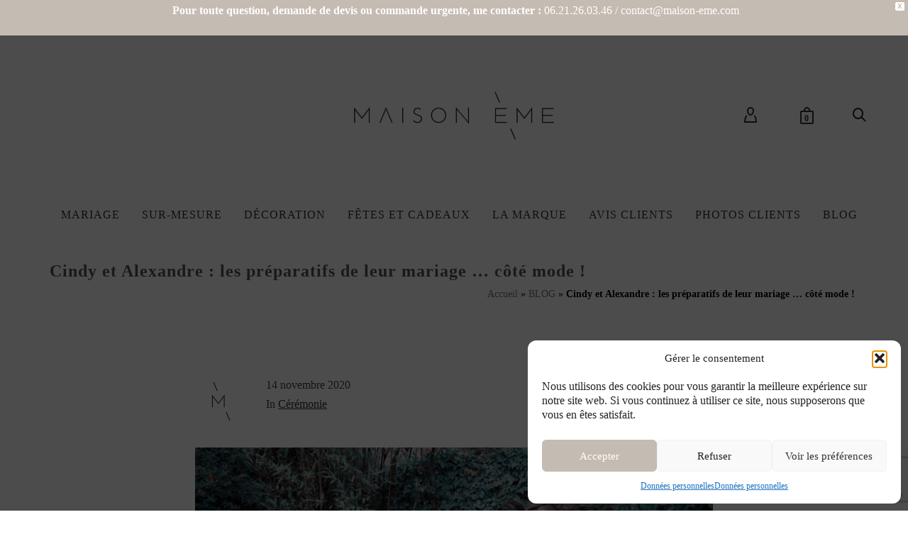

--- FILE ---
content_type: text/html; charset=UTF-8
request_url: https://maison-eme.com/cindy-et-alexandre-les-preparatifs-de-leur-mariage-cote-mode/
body_size: 36470
content:
<!DOCTYPE html><html lang="fr-FR"><head><meta http-equiv="X-UA-Compatible" content="IE=EmulateIE10"><meta name="facebook-domain-verification" content="axbsteew0dst8w4j5z6wvsnqmd40wk" /><meta charset="UTF-8"/><meta name="viewport" content="width=device-width, initial-scale=1.0, maximum-scale=1"/><link rel="pingback" href="https://maison-eme.com/xmlrpc.php"/> <script>function spbImageResizer_writeCookie(){the_cookie=document.cookie,the_cookie&&window.devicePixelRatio>=2&&(the_cookie="spb_image_resizer_pixel_ratio="+window.devicePixelRatio+";"+the_cookie,document.cookie=the_cookie)}spbImageResizer_writeCookie();</script> <script>function writeCookie(){the_cookie=document.cookie,the_cookie&&window.devicePixelRatio>=2&&(the_cookie="pixel_ratio="+window.devicePixelRatio+";"+the_cookie,document.cookie=the_cookie)}writeCookie();</script> <meta name='robots' content='index, follow, max-image-preview:large, max-snippet:-1, max-video-preview:-1' /><link media="all" href="https://maison-eme.com/wp-content/cache/autoptimize/css/autoptimize_283f8534d54f3b81b657e54dbeff160b.css" rel="stylesheet"><link media="only screen and (max-width: 768px)" href="https://maison-eme.com/wp-content/cache/autoptimize/css/autoptimize_6fe211f8bb15af76999ce9135805d7af.css" rel="stylesheet"><title>Cindy et Alexandre : les préparatifs de leur mariage … - Maison ème</title><meta name="description" content="Découvrez l&#039;interview de Cindy et Alexandre au sujet des préparatifs de leur mariage ... côté mode ! Anecdotes et conseils à la clé." /><link rel="canonical" href="https://maison-eme.com/cindy-et-alexandre-les-preparatifs-de-leur-mariage-cote-mode/" /><meta property="og:locale" content="fr_FR" /><meta property="og:type" content="article" /><meta property="og:title" content="Cindy et Alexandre : les préparatifs de leur mariage … - Maison ème" /><meta property="og:description" content="Découvrez l&#039;interview de Cindy et Alexandre au sujet des préparatifs de leur mariage ... côté mode ! Anecdotes et conseils à la clé." /><meta property="og:url" content="https://maison-eme.com/cindy-et-alexandre-les-preparatifs-de-leur-mariage-cote-mode/" /><meta property="og:site_name" content="Maison ème" /><meta property="article:publisher" content="https://www.facebook.com/maisoneme" /><meta property="article:published_time" content="2020-11-14T07:40:48+00:00" /><meta property="article:modified_time" content="2023-09-08T13:07:22+00:00" /><meta property="og:image" content="https://maison-eme.com/wp-content/uploads/2020/11/preparatifs-de-leur-mariage-interview-e1605341364762.jpg" /><meta property="og:image:width" content="800" /><meta property="og:image:height" content="498" /><meta property="og:image:type" content="image/jpeg" /><meta name="author" content="MAISON ÈME" /><meta name="twitter:card" content="summary_large_image" /><meta name="twitter:label1" content="Écrit par" /><meta name="twitter:data1" content="MAISON ÈME" /><meta name="twitter:label2" content="Durée de lecture estimée" /><meta name="twitter:data2" content="7 minutes" /> <script type="application/ld+json" class="yoast-schema-graph">{"@context":"https://schema.org","@graph":[{"@type":"Article","@id":"https://maison-eme.com/cindy-et-alexandre-les-preparatifs-de-leur-mariage-cote-mode/#article","isPartOf":{"@id":"https://maison-eme.com/cindy-et-alexandre-les-preparatifs-de-leur-mariage-cote-mode/"},"author":{"name":"MAISON ÈME","@id":"https://maison-eme.com/#/schema/person/27e22cbb78f91f1fa575052198598eaf"},"headline":"Cindy et Alexandre : les préparatifs de leur mariage … côté mode !","datePublished":"2020-11-14T07:40:48+00:00","dateModified":"2023-09-08T13:07:22+00:00","mainEntityOfPage":{"@id":"https://maison-eme.com/cindy-et-alexandre-les-preparatifs-de-leur-mariage-cote-mode/"},"wordCount":1343,"publisher":{"@id":"https://maison-eme.com/#organization"},"image":{"@id":"https://maison-eme.com/cindy-et-alexandre-les-preparatifs-de-leur-mariage-cote-mode/#primaryimage"},"thumbnailUrl":"https://maison-eme.com/wp-content/uploads/2020/11/preparatifs-de-leur-mariage-interview-e1605341364762.jpg","articleSection":["Cérémonie"],"inLanguage":"fr-FR"},{"@type":"WebPage","@id":"https://maison-eme.com/cindy-et-alexandre-les-preparatifs-de-leur-mariage-cote-mode/","url":"https://maison-eme.com/cindy-et-alexandre-les-preparatifs-de-leur-mariage-cote-mode/","name":"Cindy et Alexandre : les préparatifs de leur mariage … - Maison ème","isPartOf":{"@id":"https://maison-eme.com/#website"},"primaryImageOfPage":{"@id":"https://maison-eme.com/cindy-et-alexandre-les-preparatifs-de-leur-mariage-cote-mode/#primaryimage"},"image":{"@id":"https://maison-eme.com/cindy-et-alexandre-les-preparatifs-de-leur-mariage-cote-mode/#primaryimage"},"thumbnailUrl":"https://maison-eme.com/wp-content/uploads/2020/11/preparatifs-de-leur-mariage-interview-e1605341364762.jpg","datePublished":"2020-11-14T07:40:48+00:00","dateModified":"2023-09-08T13:07:22+00:00","description":"Découvrez l'interview de Cindy et Alexandre au sujet des préparatifs de leur mariage ... côté mode ! Anecdotes et conseils à la clé.","breadcrumb":{"@id":"https://maison-eme.com/cindy-et-alexandre-les-preparatifs-de-leur-mariage-cote-mode/#breadcrumb"},"inLanguage":"fr-FR","potentialAction":[{"@type":"ReadAction","target":["https://maison-eme.com/cindy-et-alexandre-les-preparatifs-de-leur-mariage-cote-mode/"]}]},{"@type":"ImageObject","inLanguage":"fr-FR","@id":"https://maison-eme.com/cindy-et-alexandre-les-preparatifs-de-leur-mariage-cote-mode/#primaryimage","url":"https://maison-eme.com/wp-content/uploads/2020/11/preparatifs-de-leur-mariage-interview-e1605341364762.jpg","contentUrl":"https://maison-eme.com/wp-content/uploads/2020/11/preparatifs-de-leur-mariage-interview-e1605341364762.jpg","width":800,"height":498},{"@type":"BreadcrumbList","@id":"https://maison-eme.com/cindy-et-alexandre-les-preparatifs-de-leur-mariage-cote-mode/#breadcrumb","itemListElement":[{"@type":"ListItem","position":1,"name":"Accueil","item":"https://maison-eme.com/"},{"@type":"ListItem","position":2,"name":"BLOG","item":"https://maison-eme.com/blog/"},{"@type":"ListItem","position":3,"name":"Cindy et Alexandre : les préparatifs de leur mariage … côté mode !"}]},{"@type":"WebSite","@id":"https://maison-eme.com/#website","url":"https://maison-eme.com/","name":"Maison ème","description":"Accessoires pour tenues de cérémonie : Femme, Homme et Enfant / Créations florales","publisher":{"@id":"https://maison-eme.com/#organization"},"potentialAction":[{"@type":"SearchAction","target":{"@type":"EntryPoint","urlTemplate":"https://maison-eme.com/?s={search_term_string}"},"query-input":{"@type":"PropertyValueSpecification","valueRequired":true,"valueName":"search_term_string"}}],"inLanguage":"fr-FR"},{"@type":"Organization","@id":"https://maison-eme.com/#organization","name":"Maison ème","url":"https://maison-eme.com/","logo":{"@type":"ImageObject","inLanguage":"fr-FR","@id":"https://maison-eme.com/#/schema/logo/image/","url":"https://maison-eme.com/wp-content/uploads/2019/01/MAISON-EME-logo-web.jpg","contentUrl":"https://maison-eme.com/wp-content/uploads/2019/01/MAISON-EME-logo-web.jpg","width":747,"height":747,"caption":"Maison ème"},"image":{"@id":"https://maison-eme.com/#/schema/logo/image/"},"sameAs":["https://www.facebook.com/maisoneme"]},{"@type":"Person","@id":"https://maison-eme.com/#/schema/person/27e22cbb78f91f1fa575052198598eaf","name":"MAISON ÈME","image":{"@type":"ImageObject","inLanguage":"fr-FR","@id":"https://maison-eme.com/#/schema/person/image/","url":"https://secure.gravatar.com/avatar/41b6626dcf6d03e4df9baf382cc2a5c684c34e3795ddac9c18f8415ebfdfcfcd?s=96&d=mm&r=g","contentUrl":"https://secure.gravatar.com/avatar/41b6626dcf6d03e4df9baf382cc2a5c684c34e3795ddac9c18f8415ebfdfcfcd?s=96&d=mm&r=g","caption":"MAISON ÈME"},"url":"https://maison-eme.com/author/mlbd/"}]}</script> <link rel='dns-prefetch' href='//www.googletagmanager.com' /><link href='https://fonts.gstatic.com' crossorigin='anonymous' rel='preconnect' /><link rel="alternate" type="application/rss+xml" title="Maison ème &raquo; Flux" href="https://maison-eme.com/feed/" /><link data-service="google-fonts" data-category="marketing" rel='stylesheet' id='redux-google-fonts-sf_atelier_options-css' data-href='https://fonts.googleapis.com/css?family=Quicksand%3A300%2C400%2C500%2C600%2C700%7CAbhaya+Libre%3A400%2C500%2C600%2C700%2C800&#038;ver=1766144640' type='text/css' media='all' /> <script type="text/template" id="tmpl-variation-template"><div class="woocommerce-variation-description">{{{ data.variation.variation_description }}}</div>
	<div class="woocommerce-variation-price">{{{ data.variation.price_html }}}</div>
	<div class="woocommerce-variation-availability">{{{ data.variation.availability_html }}}</div></script> <script type="text/template" id="tmpl-unavailable-variation-template"><p role="alert">Désolé, ce produit n&rsquo;est pas disponible. Veuillez choisir une combinaison différente.</p></script> <script type="text/javascript" id="woocommerce-google-analytics-integration-gtag-js-after">/* Google Analytics for WooCommerce (gtag.js) */
					window.dataLayer = window.dataLayer || [];
					function gtag(){dataLayer.push(arguments);}
					// Set up default consent state.
					for ( const mode of [{"analytics_storage":"denied","ad_storage":"denied","ad_user_data":"denied","ad_personalization":"denied","region":["AT","BE","BG","HR","CY","CZ","DK","EE","FI","FR","DE","GR","HU","IS","IE","IT","LV","LI","LT","LU","MT","NL","NO","PL","PT","RO","SK","SI","ES","SE","GB","CH"]}] || [] ) {
						gtag( "consent", "default", { "wait_for_update": 500, ...mode } );
					}
					gtag("js", new Date());
					gtag("set", "developer_id.dOGY3NW", true);
					gtag("config", "G-WKNCCR6GYB", {"track_404":true,"allow_google_signals":false,"logged_in":false,"linker":{"domains":[],"allow_incoming":false},"custom_map":{"dimension1":"logged_in"}});</script> <script type="text/javascript" src="https://maison-eme.com/wp-includes/js/jquery/jquery.min.js" id="jquery-core-js"></script> <script type="text/javascript" src="https://maison-eme.com/wp-includes/js/jquery/jquery-migrate.min.js" id="jquery-migrate-js"></script> <script type="text/javascript" src="https://maison-eme.com/wp-content/plugins/swift-framework/public/js/lib/imagesloaded.pkgd.min.js" id="imagesLoaded-js"></script> <script type="text/javascript" src="https://maison-eme.com/wp-content/plugins/swift-framework/public/js/lib/jquery.viewports.min.js" id="jquery-viewports-js"></script> <script type="text/javascript" src="https://maison-eme.com/wp-content/plugins/woocommerce/assets/js/jquery-blockui/jquery.blockUI.min.js" id="jquery-blockui-js" defer="defer" data-wp-strategy="defer"></script> <script type="text/javascript" id="wc-add-to-cart-js-extra">var wc_add_to_cart_params = {"ajax_url":"\/wp-admin\/admin-ajax.php","wc_ajax_url":"\/?wc-ajax=%%endpoint%%","i18n_view_cart":"Voir le panier","cart_url":"https:\/\/maison-eme.com\/panier\/","is_cart":"","cart_redirect_after_add":"no"};</script> <script type="text/javascript" src="https://maison-eme.com/wp-content/plugins/woocommerce/assets/js/frontend/add-to-cart.min.js" id="wc-add-to-cart-js" defer="defer" data-wp-strategy="defer"></script> <script type="text/javascript" src="https://maison-eme.com/wp-content/plugins/woocommerce/assets/js/js-cookie/js.cookie.min.js" id="js-cookie-js" defer="defer" data-wp-strategy="defer"></script> <script type="text/javascript" id="woocommerce-js-extra">var woocommerce_params = {"ajax_url":"\/wp-admin\/admin-ajax.php","wc_ajax_url":"\/?wc-ajax=%%endpoint%%","i18n_password_show":"Afficher le mot de passe","i18n_password_hide":"Masquer le mot de passe"};</script> <script type="text/javascript" src="https://maison-eme.com/wp-content/plugins/woocommerce/assets/js/frontend/woocommerce.min.js" id="woocommerce-js" defer="defer" data-wp-strategy="defer"></script> <script type="text/javascript" src="https://maison-eme.com/wp-content/plugins/wpfront-notification-bar/js/wpfront-notification-bar.min.js" id="wpfront-notification-bar-js"></script> <link rel="https://api.w.org/" href="https://maison-eme.com/wp-json/" /><link rel="alternate" title="JSON" type="application/json" href="https://maison-eme.com/wp-json/wp/v2/posts/18126" /><link rel="EditURI" type="application/rsd+xml" title="RSD" href="https://maison-eme.com/xmlrpc.php?rsd" /><meta name="generator" content="WordPress 6.8.3" /><meta name="generator" content="WooCommerce 10.2.3" /><link rel='shortlink' href='https://maison-eme.com/?p=18126' /><link rel="alternate" title="oEmbed (JSON)" type="application/json+oembed" href="https://maison-eme.com/wp-json/oembed/1.0/embed?url=https%3A%2F%2Fmaison-eme.com%2Fcindy-et-alexandre-les-preparatifs-de-leur-mariage-cote-mode%2F" /><link rel="alternate" title="oEmbed (XML)" type="text/xml+oembed" href="https://maison-eme.com/wp-json/oembed/1.0/embed?url=https%3A%2F%2Fmaison-eme.com%2Fcindy-et-alexandre-les-preparatifs-de-leur-mariage-cote-mode%2F&#038;format=xml" /> <script type="text/javascript">var ajaxurl = 'https://maison-eme.com/wp-admin/admin-ajax.php';</script> <meta property="og:url" content="https://maison-eme.com/cindy-et-alexandre-les-preparatifs-de-leur-mariage-cote-mode/" /><meta property="og:site_name" content="Maison ème" /><meta property="og:type" content="article" /><meta property="og:title" content="Cindy et Alexandre : les préparatifs de leur mariage …  côté mode !" /><meta property="og:image" content="https://maison-eme.com/wp-content/uploads/2020/11/preparatifs-de-leur-mariage-interview-e1605341364762.jpg" /><meta property="og:description" content="Cindy et Alexandre : les préparatifs de leur mariage … côté mode ! Un peu de vous … C’est en 2017 que Cindy et Alexandre se sont rencontrés : une amie en commun, une soirée de printemps, un coup de foudre ! Trois ans plus tard, ils se disent oui. Petit récit des préparatifs de leur mariage aux notes champêtre ..." /><meta property="article:published_time" content="2020-11-14T08:40:48+01:00" /><meta property="article:author" content="MAISON ÈME" /> <noscript><style>.woocommerce-product-gallery{ opacity: 1 !important; }</style></noscript>  <script data-service="facebook" data-category="marketing" type="text/plain">!function(f,b,e,v,n,t,s){if(f.fbq)return;n=f.fbq=function(){n.callMethod?
n.callMethod.apply(n,arguments):n.queue.push(arguments)};if(!f._fbq)f._fbq=n;
n.push=n;n.loaded=!0;n.version='2.0';n.queue=[];t=b.createElement(e);t.async=!0;
t.src=v;s=b.getElementsByTagName(e)[0];s.parentNode.insertBefore(t,s)}(window,
document,'script','https://connect.facebook.net/en_US/fbevents.js');</script>  <script data-service="facebook" data-category="marketing" type="text/plain">var url = window.location.origin + '?ob=open-bridge';
            fbq('set', 'openbridge', '2271306749791608', url);
fbq('init', '2271306749791608', {}, {
    "agent": "wordpress-6.8.3-4.1.5"
})</script><script data-service="facebook" data-category="marketing" type="text/plain">fbq('track', 'PageView', []);</script><style type="text/css">@font-face {
						font-family: 'si-shop-one';
						src:url('https://maison-eme.com/wp-content/themes/atelier/css/font/si-shop-one.eot?-7oeevn');
						src:url('https://maison-eme.com/wp-content/themes/atelier/css/font/si-shop-one.eot?#iefix-7oeevn') format('embedded-opentype'),
							url('https://maison-eme.com/wp-content/themes/atelier/css/font/si-shop-one.woff?-7oeevn') format('woff'),
							url('https://maison-eme.com/wp-content/themes/atelier/css/font/si-shop-one.ttf?-7oeevn') format('truetype'),
							url('https://maison-eme.com/wp-content/themes/atelier/css/font/si-shop-one.svg?-7oeevn#atelier') format('svg');
						font-weight: normal;
						font-style: normal;
					}
					.sf-icon-cart, .sf-icon-add-to-cart, .sf-icon-variable-options, .sf-icon-soldout {
						font-family: 'si-shop-one'!important;
					}
					.sf-icon-cart:before {
						content: '\e609';
					}
					.sf-icon-add-to-cart:before {
						content: '\e608';
					}
					.sf-icon-variable-options:before {
						content: '\e600';
					}
					.sf-icon-soldout:before {
						content: '\e601';
					}
					.shopping-bag-item a > span.num-items {
						line-height: 20px!important;
					}
					#mobile-menu ul li.shopping-bag-item > a span.num-items {
					  right: 21px;
					}
					.wishlist-item > a > i {
						vertical-align: -6px!important;
					}
					input[type="text"], input[type="email"], input[type="password"], textarea, select, .wpcf7 input[type="text"], .wpcf7 input[type="email"], .wpcf7 textarea, .wpcf7 select, .ginput_container input[type="text"], .ginput_container input[type="email"], .ginput_container textarea, .ginput_container select, .mymail-form input[type="text"], .mymail-form input[type="email"], .mymail-form textarea, .mymail-form select, input[type="date"], input[type="tel"], input[type="number"], select {
            	padding: 10px 0;
            	border-left-width: 0!important;
            	border-right-width: 0!important;
            	border-top-width: 0!important;
            	height: 40px;
            	background-color: transparent!important;
            	}
            	textarea, .wpcf7 textarea {
            	height: auto;
            	}
            	select {
            	background-position: 100%;
            	}
            	#commentform label {
            	display: none;
            	}
            	.browser-ie #commentform label {
            		display: block;
            	}
            	.select2-container .select2-choice {
            		border-width: 0!important;
            		border-bottom-width: 2px!important;
            		padding-left: 0;
            		padding: 10px 0;
					background: transparent!important;
            	}
            	.select2-container .select2-choice .select2-arrow b:after {
            		left: 100%;
            	}
            	.woocommerce form .form-row input.input-text {
            		padding: 10px 0;
            	}
            	.woocommerce .shipping-calculator-form select, #jckqv table.variations td select {
            		padding: 8px 0;
            	}
            	.woocommerce .coupon input.input-text, .woocommerce-cart table.cart td.actions .coupon .input-text {
            		padding: 6px 0;
            	}
            	.woocommerce div.product form.cart .variations select, #jckqv table.variations td select {
            		padding-left: 0;
            		  background-position: 100% center;
            	}
            	@media only screen and (max-width: 767px) {
            	#commentform p > span.required {
            		position: absolute;
            		top: 0;
            		left: 18px;
            	}
            	}
            	::selection, ::-moz-selection {background-color: #000000; color: #fff;}.accent-bg, .funded-bar .bar {background-color:#000000;}.accent {color:#000000;}span.highlighted, span.dropcap4, .loved-item:hover .loved-count, .flickr-widget li, .portfolio-grid li, figcaption .product-added, .woocommerce .widget_layered_nav ul li.chosen small.count, .woocommerce .widget_layered_nav_filters ul li a, .sticky-post-icon, .fw-video-close:hover {background-color: #000000!important; color: #ffffff!important;}a:hover, a:focus, #sidebar a:hover, .pagination-wrap a:hover, .carousel-nav a:hover, .portfolio-pagination div:hover > i, #footer a:hover, .beam-me-up a:hover span, .portfolio-item .portfolio-item-permalink, .read-more-link, .blog-item .read-more, .blog-item-details a:hover, .author-link, span.dropcap2, .spb_divider.go_to_top a, .item-link:hover, #header-translation p a, #breadcrumbs a:hover, .ui-widget-content a:hover, .yith-wcwl-add-button a:hover, #product-img-slider li a.zoom:hover, .woocommerce .star-rating span, #jckqv .woocommerce-product-rating .star-rating span:before, .article-body-wrap .share-links a:hover, ul.member-contact li a:hover, .bag-product a.remove:hover, .bag-product-title a:hover, #back-to-top:hover,  ul.member-contact li a:hover, .fw-video-link-image:hover i, .ajax-search-results .all-results:hover, .search-result h5 a:hover .ui-state-default a:hover, .fw-video-link-icon:hover {color: #000000;}.carousel-wrap > a:hover,  .woocommerce p.stars a.active:after,  .woocommerce p.stars a:hover:after {color: #000000!important;}.read-more i:before, .read-more em:before {color: #000000;}textarea:focus, input:focus, input[type="text"]:focus, input[type="email"]:focus, textarea:focus, .bypostauthor .comment-wrap .comment-avatar,.search-form input:focus, .wpcf7 input:focus, .wpcf7 textarea:focus, .ginput_container input:focus, .ginput_container textarea:focus, .mymail-form input:focus, .mymail-form textarea:focus, input[type="tel"]:focus, input[type="number"]:focus {border-color: #000000!important;}nav .menu ul li:first-child:after,.navigation a:hover > .nav-text, .returning-customer a:hover {border-bottom-color: #000000;}nav .menu ul ul li:first-child:after {border-right-color: #000000;}.spb_impact_text .spb_call_text {border-left-color: #000000;}.spb_impact_text .spb_button span {color: #fff;}a[rel="tooltip"], ul.member-contact li a, a.text-link, .tags-wrap .tags a, .logged-in-as a, .comment-meta-actions .edit-link, .comment-meta-actions .comment-reply, .read-more {border-color: #333333;}.super-search-go {border-color: #000000!important;}.super-search-go:hover {background: #000000!important;border-color: #000000!important;}.owl-pagination .owl-page span {background-color: #ffffff;}.owl-pagination .owl-page::after {background-color: #000000;}.owl-pagination .owl-page:hover span, .owl-pagination .owl-page.active a {background-color: #d1d1d1;}body.header-below-slider .home-slider-wrap #slider-continue:hover {border-color: #000000;}body.header-below-slider .home-slider-wrap #slider-continue:hover i {color: #000000;}#one-page-nav li a:hover > i {background: #000000;}#one-page-nav li.selected a:hover > i {border-color: #000000;}#one-page-nav li .hover-caption {background: #000000; color: #ffffff;}#one-page-nav li .hover-caption:after {border-left-color: #000000;}.love-it:hover > svg .stroke {stroke: #000000!important;}.love-it:hover > svg .fill {fill: #000000!important;}.side-details .love-it > svg .stroke {stroke: #ffffff;}.side-details .love-it > svg .fill {fill: #ffffff;}.side-details .comments-wrapper > svg .stroke {stroke: #ffffff;}.side-details .comments-wrapper > svg .fill {fill: #ffffff;}.comments-wrapper a:hover > svg .stroke {stroke: #000000!important;}.comments-wrapper a:hover span, .love-it:hover span.love-count {color: #000000!important;}.circle-bar .spinner > div {border-top-color: #000000;border-right-color: #000000;}#sf-home-preloader, #site-loading {background-color: #ffffff;}.loading-bar-transition .pace .pace-progress {background-color: #000000;}.spinner .circle-bar {border-left-color:#ffffff;border-bottom-color:#ffffff;border-right-color:#000000;border-top-color:#000000;}.orbit-bars .spinner > div:before {border-top-color:#000000;border-bottom-color:#000000;}.orbit-bars .spinner > div:after {background-color: #ffffff;}body, .layout-fullwidth #container {background-color: #ffffff;}#main-container, .tm-toggle-button-wrap a {background-color: #ffffff;}.tabbed-heading-wrap .heading-text {background-color: #ffffff;}.single-product.page-heading-fancy .product-main {background-color: #ffffff;}.spb-row-container[data-top-style="slant-ltr"]:before, .spb-row-container[data-top-style="slant-rtl"]:before, .spb-row-container[data-bottom-style="slant-ltr"]:after, .spb-row-container[data-bottom-style="slant-rtr"]:after {background-color: #ffffff;}a, .ui-widget-content a, #respond .form-submit input[type=submit] {color: #333333;}a:hover, a:focus {color: #7c7c7c;}ul.bar-styling li:not(.selected) > a:hover, ul.bar-styling li > .comments-likes:hover {color: #ffffff;background: #000000;border-color: #000000;}ul.bar-styling li > .comments-likes:hover * {color: #ffffff!important;}ul.bar-styling li > a, ul.bar-styling li > div, ul.page-numbers li > a, ul.page-numbers li > span, .curved-bar-styling, ul.bar-styling li > form input, .spb_directory_filter_below {border-color: #ffffff;}ul.bar-styling li > a, ul.bar-styling li > span, ul.bar-styling li > div, ul.bar-styling li > form input {background-color: #ffffff;}.pagination-wrap {border-color: #ffffff;}.pagination-wrap ul li a {border-color: transparent;}ul.page-numbers li > a:hover, ul.page-numbers li > span.current, .pagination-wrap ul li > a:hover, .pagination-wrap ul li span.current {border-color: #ffffff!important;color: #222222!important;}input[type="text"], input[type="email"], input[type="password"], textarea, select, .wpcf7 input[type="text"], .wpcf7 input[type="email"], .wpcf7 textarea, .wpcf7 select, .ginput_container input[type="text"], .ginput_container input[type="email"], .ginput_container textarea, .ginput_container select, .mymail-form input[type="text"], .mymail-form input[type="email"], .mymail-form textarea, .mymail-form select, input[type="date"], input[type="tel"], input.input-text, input[type="number"], .select2-container .select2-choice {border-color: #ffffff;background-color: #ffffff;color:#999999;}.select2-container .select2-choice>.select2-chosen {color:#999999!important;}::-webkit-input-placeholder {color:#999999!important;}:-moz-placeholder {color:#999999!important;}::-moz-placeholder {color:#999999!important;}:-ms-input-placeholder {color:#999999!important;}input[type=submit], button[type=submit], input[type="file"], select, .wpcf7 input.wpcf7-submit[type=submit] {border-color: #ffffff;color: #999999;}input[type=submit]:hover, button[type=submit]:hover, .wpcf7 input.wpcf7-submit[type=submit]:hover, .gform_wrapper input[type=submit]:hover, .mymail-form input[type=submit]:hover {background: #d1d1d1;border-color: #d1d1d1; color: #ffffff;}.modal-header {background: #ffffff;}.modal-content {background: #ffffff;}.modal-header h3, .modal-header .close {color: #444444;}.modal-header .close:hover {color: #000000;}.recent-post .post-details, .portfolio-item h5.portfolio-subtitle, .search-item-content time, .search-item-content span, .portfolio-details-wrap .date {color: #222222;}ul.bar-styling li.facebook > a:hover {color: #fff!important;background: #3b5998;border-color: #3b5998;}ul.bar-styling li.twitter > a:hover {color: #fff!important;background: #4099FF;border-color: #4099FF;}ul.bar-styling li.google-plus > a:hover {color: #fff!important;background: #d34836;border-color: #d34836;}ul.bar-styling li.pinterest > a:hover {color: #fff!important;background: #cb2027;border-color: #cb2027;}#top-bar {background: #ffffff; border-bottom-color: #ffffff;}#top-bar .tb-text {color: #000000;}#top-bar .tb-text > a, #top-bar nav .menu > li > a {color: #7c7c7c;}#top-bar .menu li {border-left-color: #ffffff; border-right-color: #ffffff;}#top-bar .menu > li > a, #top-bar .menu > li.parent:after {color: #7c7c7c;}#top-bar .menu > li:hover > a, #top-bar a:hover {color: #7c7c7c!important;}.header-wrap, .vertical-header .header-wrap #header-section {background-color:transparent;}.vertical-header #container .header-wrap {-moz-box-shadow: none;-webkit-box-shadow: none;box-shadow: none;}#sf-header-banner {background-color:#81d742; border-bottom: 2px solid#81d742;}#sf-header-banner {color:#000000;}#sf-header-banner a {color:#333;}#sf-header-banner a:hover {color:#81d742;}.header-left, .header-right, .vertical-menu-bottom .copyright {color: #000000;}.header-left a, .header-right a, .vertical-menu-bottom .copyright a, #header .header-left ul.menu > li > a.header-search-link-alt, #header .header-right ul.menu > li > a.header-search-link, #header .header-right ul.menu > li > a.header-search-link-alt {color: #222222;}.header-left a:hover, .header-right a:hover, .vertical-menu-bottom .copyright a:hover {color: #000000;}#header .header-left ul.menu > li:hover > a.header-search-link-alt, #header .header-right ul.menu > li:hover > a.header-search-link-alt {color: #000000!important;}#header-search a:hover, .super-search-close:hover {color: #000000;}.sf-super-search {background-color: #d1d1d1;}.sf-super-search .search-options .ss-dropdown ul {background-color: #000000;}.sf-super-search .search-options .ss-dropdown ul li a {color: #ffffff;}.sf-super-search .search-options .ss-dropdown ul li a:hover {color: #d1d1d1;}.sf-super-search .search-options .ss-dropdown > span, .sf-super-search .search-options input {color: #000000; border-bottom-color: #000000;}.sf-super-search .search-options .ss-dropdown ul li .fa-check {color: #d1d1d1;}.sf-super-search-go:hover, .sf-super-search-close:hover { background-color: #000000; border-color: #000000; color: #ffffff;}.header-languages .current-language {color: #7c7c7c;}#header-section #main-nav {border-top-color: #ffffff;}.ajax-search-wrap {background-color:#ffffff}.ajax-search-wrap, .ajax-search-results, .search-result-pt .search-result, .vertical-header .ajax-search-results {border-color: #ffffff;}.page-content {border-bottom-color: #ffffff;}.ajax-search-wrap input[type="text"], .search-result-pt h6, .no-search-results h6, .search-result h5 a, .no-search-results p {color: #333333;}.header-wrap, #header-section .is-sticky .sticky-header, #header-section.header-5 #header {border-bottom: 2px solid #ffffff;}.vertical-header .header-wrap {border-right: 2px solid #ffffff;}.vertical-header-right .header-wrap {border-left: 2px solid #ffffff;}nav.std-menu ul.sub-menu {border: 2px solid#ffffff;}.is-sticky nav.std-menu ul.sub-menu {border-top-width: 0;}nav.std-menu .sf-mega-menu ul.sub-menu ul.sub-menu {border: 0!important;}.header-left .aux-item, .header-right .aux-item {border-color: #ffffff!important;}#contact-slideout {background: #ffffff;}#mobile-top-text, #mobile-header {background-color: #ffffff;border-bottom-color:#ffffff;}#mobile-top-text, #mobile-logo h1 {color: #000000;}#mobile-top-text a, #mobile-header a {color: #222222;}#mobile-header a {color: #222222;}#mobile-header a.mobile-menu-link span.menu-bars, #mobile-header a.mobile-menu-link span.menu-bars:before, #mobile-header a.mobile-menu-link span.menu-bars:after {background-color: #222222;}#mobile-header a.mobile-menu-link:hover span.menu-bars, #mobile-header a.mobile-menu-link:hover span.menu-bars:before, #mobile-header a.mobile-menu-link:hover span.menu-bars:after {background-color: #000000;}#mobile-menu-wrap, #mobile-cart-wrap {background-color: #fefefe;color: #1c1c1c;}.mobile-search-form input[type="text"] {color: #1c1c1c;border-bottom-color: #757575;}.mobile-search-form ::-webkit-input-placeholder {color: #1c1c1c!important;}.mobile-search-form :-moz-placeholder {color: #1c1c1c!important;}.mobile-search-form ::-moz-placeholder {color: #1c1c1c!important;}.mobile-search-form :-ms-input-placeholder {color: #1c1c1c!important;}#mobile-menu-wrap a, #mobile-cart-wrap a:not(.sf-button), #mobile-menu-wrap .shopping-bag-item a > span.num-items {color: #000000;}#mobile-menu-wrap .bag-buttons a.sf-button.bag-button {color: #000000!important;}.shop-icon-fill #mobile-menu-wrap .shopping-bag-item a > span.num-items {color: #fefefe!important;}#mobile-menu-wrap a:hover, #mobile-cart-wrap a:not(.sf-button):hover,  #mobile-menu ul li:hover > a {color: #000000!important;}#mobile-menu-wrap .bag-buttons a.wishlist-button {color: #000000!important;}#mobile-menu ul li.parent > a:after {color: #1c1c1c;}#mobile-cart-wrap .shopping-bag-item > a.cart-contents, #mobile-cart-wrap .bag-product, #mobile-cart-wrap .bag-empty {border-bottom-color: #757575;}#mobile-menu ul li, .mobile-cart-menu li, .mobile-cart-menu .bag-header, .mobile-cart-menu .bag-product, .mobile-cart-menu .bag-empty {border-color: #757575;}a.mobile-menu-link span, a.mobile-menu-link span:before, a.mobile-menu-link span:after {background: #000000;}a.mobile-menu-link:hover span, a.mobile-menu-link:hover span:before, a.mobile-menu-link:hover span:after {background: #000000;}#mobile-cart-wrap .bag-buttons > a.bag-button {color: #000000!important;border-color: #000000;}#mobile-cart-wrap .bag-product a.remove {color: #000000!important;}#mobile-cart-wrap .bag-product a.remove:hover {color: #000000!important;}#logo.has-img, .header-left, .header-right {height:200px;}#mobile-logo {max-height:200px;}#mobile-logo.has-img img {max-height:200px;}.full-center #logo.has-img a > img {max-height: 220px;width: auto;}.header-left, .header-right {line-height:200px;}.minimal-checkout-return a {height:200px;line-height:200px;padding: 0;}.browser-ie #logo {width:2560px;}#logo.has-img a > img {padding: 10px 0;}.header-2 #logo.has-img img {max-height:200px;}#logo.has-img img {max-height:200px;}.full-header-stick #header, .full-header-stick #logo, .full-header-stick .header-left, .full-header-stick .header-right {height:220px;line-height:220px;}.full-center #main-navigation ul.menu > li > a, .full-center .header-right ul.menu > li > a, .full-center nav.float-alt-menu ul.menu > li > a, .full-center .header-right div.text, .full-center #header .aux-item ul.social-icons li {height:220px;line-height:220px;}.full-center #header, .full-center .float-menu, .header-split .float-menu {height:220px;}.full-center nav li.menu-item.sf-mega-menu > ul.sub-menu, .full-center .ajax-search-wrap {top:220px!important;}.browser-ff #logo a {height:220px;}.full-center #logo {max-height:220px;}.header-6 .header-left, .header-6 .header-right, .header-6 #logo.has-img {height:220px;line-height:220px;}.header-6 #logo.has-img a > img {padding: 0;}#main-nav, .header-wrap[class*="page-header-naked"] #header-section .is-sticky #main-nav, .header-wrap #header-section .is-sticky #header.sticky-header, .header-wrap #header-section.header-5 #header, .header-wrap[class*="page-header-naked"] #header .is-sticky .sticky-header, .header-wrap[class*="page-header-naked"] #header-section.header-5 #header .is-sticky .sticky-header {background-color: #ffffff;}#main-nav {border-color: #ffffff;border-top-style: none;}.show-menu {background-color: #d1d1d1;color: #ffffff;}nav .menu > li:before {background: #07c1b6;}nav .menu .sub-menu .parent > a:after {border-left-color: #07c1b6;}nav .menu ul.sub-menu, li.menu-item.sf-mega-menu > ul.sub-menu > div {background-color: #ffffff;}nav .menu ul.sub-menu li {border-top-color: #ffffff;border-top-style: none;}li.menu-item.sf-mega-menu > ul.sub-menu > li {border-top-color: #ffffff;border-top-style: none;}li.menu-item.sf-mega-menu > ul.sub-menu > li {border-left-color: #ffffff;border-left-style: none;}#main-nav {border-width: 0;}nav .menu > li.menu-item > a, nav.std-menu .menu > li > a {color: #333333;}#main-nav ul.menu > li, #main-nav ul.menu > li:first-child, #main-nav ul.menu > li:first-child, .full-center nav#main-navigation ul.menu > li, .full-center nav#main-navigation ul.menu > li:first-child, .full-center #header nav.float-alt-menu ul.menu > li {border-color: #ffffff;}nav ul.menu > li.menu-item.sf-menu-item-btn > a {border-color: #333333;background-color: #333333;color: #333333;}nav ul.menu > li.menu-item.sf-menu-item-btn:hover > a {border-color: #000000; background-color: #000000; color: #ffffff!important;}nav .menu > li.current-menu-ancestor > a, nav .menu > li.current-menu-item > a, nav .menu > li.current-scroll-item > a, #mobile-menu .menu ul li.current-menu-item > a {background-color:#ffffff;color: #7c7c7c;}#header-section.header-5 #header nav.float-alt-menu {margin-right:0;}nav .menu > li.menu-item:hover > a, nav.std-menu .menu > li:hover > a {background-color:#ffffff;color: #333333!important;}.shopping-bag-item a > span.num-items {border-color: #222222;}.shop-icon-fill .shopping-bag-item > a > i {color: inherit;}.shop-icon-fill .shopping-bag-item a > span.num-items, .shop-icon-fill .shopping-bag-item:hover a > span.num-items {color: #ffffff!important;}.shop-icon-fill .shopping-bag-item:hover > a > i {color: inherit;}.header-left ul.sub-menu > li > a:hover, .header-right ul.sub-menu > li > a:hover {color: #333333;}.shopping-bag-item a > span.num-items:after {border-color: #333333;}.shopping-bag-item:hover a > span.num-items {border-color: #333333!important; color: #333333!important;}.shopping-bag-item:hover a > span.num-items:after {border-color: #333333!important;}.page-header-naked-light .sticky-wrapper:not(.is-sticky) .shopping-bag-item:hover a > span.num-items, .page-header-naked-dark .sticky-wrapper:not(.is-sticky) .shopping-bag-item:hover a > span.num-items {color: #ffffff}.page-header-naked-light .sticky-wrapper:not(.is-sticky) .shopping-bag-item:hover a > span.num-items:after, .page-header-naked-dark .sticky-wrapper:not(.is-sticky) .shopping-bag-item:hover a > span.num-items:after {border-color: #333333;}nav .menu ul.sub-menu li.menu-item > a, nav .menu ul.sub-menu li > span, nav.std-menu ul.sub-menu {color: #333333;}.bag-buttons a.bag-button, .bag-buttons a.wishlist-button {color: #333333!important;}.bag-product a.remove, .woocommerce .bag-product a.remove {color: #333333!important;}.bag-product a.remove:hover, .woocommerce .bag-product a.remove:hover {color: #000000!important;}nav .menu ul.sub-menu li.menu-item:hover > a, .bag-product a.remove:hover {color: #333333!important;}nav .menu li.parent > a:after, nav .menu li.parent > a:after:hover, .ajax-search-wrap:after {color: #333333;}nav .menu ul.sub-menu li.current-menu-ancestor > a, nav .menu ul.sub-menu li.current-menu-item > a {color: #7c7c7c!important;}#main-nav .header-right ul.menu > li, .wishlist-item {border-left-color: #ffffff;}.bag-header, .bag-product, .bag-empty, .wishlist-empty {border-color: #ffffff;}.bag-buttons a.checkout-button, .bag-buttons a.create-account-button, .woocommerce input.button.alt, .woocommerce .alt-button, .woocommerce button.button.alt {background: #000000; color: #ffffff;}.woocommerce .button.update-cart-button:hover {background: #000000; color: #ffffff;}.woocommerce input.button.alt:hover, .woocommerce .alt-button:hover, .woocommerce button.button.alt:hover {background: #000000; color: #ffffff;}.shopping-bag:before, nav .menu ul.sub-menu li:first-child:before {border-bottom-color: #07c1b6;}.page-header-naked-light .sticky-wrapper:not(.is-sticky) a.menu-bars-link:hover span, .page-header-naked-light .sticky-wrapper:not(.is-sticky) a.menu-bars-link:hover span:before, .page-header-naked-light .sticky-wrapper:not(.is-sticky) a.menu-bars-link:hover span:after, .page-header-naked-dark .sticky-wrapper:not(.is-sticky) a.menu-bars-link:hover span, .page-header-naked-dark .sticky-wrapper:not(.is-sticky) a.menu-bars-link:hover span:before, .page-header-naked-dark .sticky-wrapper:not(.is-sticky) a.menu-bars-link:hover span:after {background: #000000;}a.menu-bars-link span, a.menu-bars-link span:before, a.menu-bars-link span:after {background: #222222;}a.menu-bars-link:hover span, a.menu-bars-link:hover span:before, a.menu-bars-link:hover span:after {background: #000000;}.overlay-menu-open .header-wrap {background-color: #ffffff;}.overlay-menu-open .header-wrap #header {background-color: transparent!important;}.overlay-menu-open #logo h1, .overlay-menu-open .header-left, .overlay-menu-open .header-right, .overlay-menu-open .header-left a, .overlay-menu-open .header-right a {color: #a3a3a3!important;}#overlay-menu nav li.menu-item > a, .overlay-menu-open a.menu-bars-link, #overlay-menu .fs-overlay-close {color: #a3a3a3;}.overlay-menu-open a.menu-bars-link span:before, .overlay-menu-open a.menu-bars-link span:after {background: #a3a3a3!important;}.fs-supersearch-open .fs-supersearch-link, .fs-search-open .fs-header-search-link {color: #a3a3a3!important;}#overlay-menu {background-color: #ffffff;}#overlay-menu, #fullscreen-search, #fullscreen-supersearch {background-color: rgba(255,255,255, 0.95);}#overlay-menu nav li:hover > a {color: #ffffff!important;}#fullscreen-supersearch .sf-super-search {color: #252525!important;}#fullscreen-supersearch .sf-super-search .search-options .ss-dropdown > span, #fullscreen-supersearch .sf-super-search .search-options input {color: #a3a3a3!important;}#fullscreen-supersearch .sf-super-search .search-options .ss-dropdown > span:hover, #fullscreen-supersearch .sf-super-search .search-options input:hover {color: #ffffff!important;}#fullscreen-supersearch .sf-super-search .search-go a.sf-button {background-color: #000000!important;}#fullscreen-supersearch .sf-super-search .search-go a.sf-button:hover {background-color: #d1d1d1!important;border-color: #d1d1d1!important;color: #ffffff!important;}#fullscreen-search .fs-overlay-close, #fullscreen-search .search-wrap .title, .fs-search-bar, .fs-search-bar input#fs-search-input, #fullscreen-search .search-result-pt h3 {color: #252525;}#fullscreen-search ::-webkit-input-placeholder {color: #252525!important;}#fullscreen-search :-moz-placeholder {color: #252525!important;}#fullscreen-search ::-moz-placeholder {color: #252525!important;}#fullscreen-search :-ms-input-placeholder {color: #252525!important;}#fullscreen-search .container1 > div, #fullscreen-search .container2 > div, #fullscreen-search .container3 > div {background-color: #252525;}nav#main-navigation ul.menu > li.sf-menu-item-new-badge > a:before {background-color: #ffffff;box-shadow: inset 2px 2px #000000;}nav#main-navigation ul.menu > li.sf-menu-item-new-badge > a:after {background-color: #ffffff;color: #000000; border-color: #000000;}.sf-side-slideout {background-color: #ffffff;}.sf-side-slideout {background-image: url(http://atelier.swiftideas.com/wp-content/uploads/2014/12/Atelier-slideout-bkg.jpg);}.sf-side-slideout .vertical-menu nav .menu li > a, .sf-side-slideout .vertical-menu nav .menu li.parent > a:after, .sf-side-slideout .vertical-menu nav .menu > li ul.sub-menu > li > a {color: #a9abac;}.sf-side-slideout .vertical-menu nav .menu li.menu-item {border-color: #ffffff;}.sf-side-slideout .vertical-menu nav .menu li:hover > a, .sf-side-slideout .vertical-menu nav .menu li.parent:hover > a:after, .sf-side-slideout .vertical-menu nav .menu > li ul.sub-menu > li:hover > a {color: #ffffff!important;}.contact-menu-link.slide-open {color: #000000;}#base-promo, .sf-promo-bar {background-color: #7c7c7c;}#base-promo > p, #base-promo.footer-promo-text > a, #base-promo.footer-promo-arrow > a, .sf-promo-bar > p, .sf-promo-bar.promo-text > a, .sf-promo-bar.promo-arrow > a {color: #222;}#base-promo.footer-promo-arrow:hover, #base-promo.footer-promo-text:hover, .sf-promo-bar.promo-arrow:hover, .sf-promo-bar.promo-text:hover {background-color: #000000!important;color: #ffffff!important;}#base-promo.footer-promo-arrow:hover > *, #base-promo.footer-promo-text:hover > *, .sf-promo-bar.promo-arrow:hover > *, .sf-promo-bar.promo-text:hover > * {color: #ffffff!important;}#breadcrumbs {background-color:#ffffff;color:#000000;}#breadcrumbs a, #breadcrumb i {color:#7c7c7c;}.page-heading {background-color: #ffffff;}.page-heading h1, .page-heading h3 {color: #555555;}.page-heading .heading-text, .fancy-heading .heading-text {text-align: left;}.content-divider-wrap .content-divider {border-color: #ffffff;}.page-heading.fancy-heading .media-overlay {background-color:transparent;opacity:0.0;}body {color: #444444;}h1, h1 a, h3.countdown-subject {color: #222222;}h2, h2 a {color: #222222;}h3, h3 a {color: #222222;}h4, h4 a, .carousel-wrap > a {color: #222222;}h5, h5 a {color: #222222;}h6, h6 a {color: #222222;}.title-wrap .spb-heading span, #reply-title span {border-bottom-color: #222222;}.title-wrap h3.spb-heading span, h3#reply-title span {border-bottom-color: #222222;}figure.animated-overlay figcaption {background-color: #252525;}figure.animated-overlay figcaption {background-color: rgba(37,37,37, 0.90);}figure.animated-overlay figcaption * {color: #ffffff;}figcaption .thumb-info .name-divide {background-color: #ffffff;}figcaption .thumb-info h6 span.price {border-top-color: #ffffff;}.article-divider {background: #ffffff;}.post-pagination-wrap {background-color:#444;}.post-pagination-wrap .next-article > *, .post-pagination-wrap .next-article a, .post-pagination-wrap .prev-article > *, .post-pagination-wrap .prev-article a {color:#fff;}.post-pagination-wrap .next-article a:hover, .post-pagination-wrap .prev-article a:hover {color: #000000;}.article-extras {background-color:#f7f7f7;}.review-bar {background-color:#f7f7f7;}.review-bar .bar, .review-overview-wrap .overview-circle {background-color:#2e2e36;color:#fff;}.posts-type-bright .recent-post .post-item-details {border-top-color:#ffffff;}.detail-feature .media-overlay {background-color: transparent ;opacity: 0;}table {border-bottom-color: #ffffff;}table td {border-top-color: #ffffff;}.read-more-button, #comments-list li .comment-wrap {border-color: #ffffff;}.read-more-button:hover {color: #000000;border-color: #000000;}.testimonials.carousel-items li .testimonial-text, .recent-post figure {background-color: #ffffff;}.spb_accordion .spb_accordion_section {border-color: #ffffff;}.spb_accordion .spb_accordion_section > h4.ui-state-active a, .toggle-wrap .spb_toggle.spb_toggle_title_active {color: #444444!important;}.widget ul li, .widget.widget_lip_most_loved_widget li, .widget_download_details ul > li {border-color: #ffffff;}.widget.widget_lip_most_loved_widget li {background: #ffffff; border-color: #ffffff;}.widget_lip_most_loved_widget .loved-item > span {color: #222222;}ul.wp-tag-cloud li > a, ul.wp-tag-cloud li:before {border-color: #ffffff;}.widget .tagcloud a:hover, ul.wp-tag-cloud li:hover > a, ul.wp-tag-cloud li:hover:before {background-color: #000000; border-color: #000000; color: #ffffff;}ul.wp-tag-cloud li:hover:after {border-color: #000000; background-color: #ffffff;}.loved-item .loved-count > i {color: #444444;background: #ffffff;}.subscribers-list li > a.social-circle {color: #ffffff;background: #d1d1d1;}.subscribers-list li:hover > a.social-circle {color: #fbfbfb;background: #000000;}.widget_download_details ul > li a, .sidebar .widget_categories ul > li a, .sidebar .widget_archive ul > li a, .sidebar .widget_nav_menu ul > li a, .sidebar .widget_meta ul > li a, .sidebar .widget_recent_entries ul > li, .widget_product_categories ul > li a, .widget_layered_nav ul > li a, .widget_display_replies ul > li a, .widget_display_forums ul > li a, .widget_display_topics ul > li a {color: #333333;}.widget_download_details ul > li a:hover, .sidebar .widget_categories ul > li a:hover, .sidebar .widget_archive ul > li a:hover, .sidebar .widget_nav_menu ul > li a:hover, .widget_nav_menu ul > li.current-menu-item a, .sidebar .widget_meta ul > li a:hover, .sidebar .widget_recent_entries ul > li a:hover, .widget_product_categories ul > li a:hover, .widget_layered_nav ul > li a:hover, .widget_edd_categories_tags_widget ul li a:hover, .widget_display_replies ul li, .widget_display_forums ul > li a:hover, .widget_display_topics ul > li a:hover {color: #7c7c7c;}#calendar_wrap caption {border-bottom-color: #d1d1d1;}.sidebar .widget_calendar tbody tr > td a {color: #ffffff;background-color: #d1d1d1;}.sidebar .widget_calendar tbody tr > td a:hover {background-color: #000000;}.sidebar .widget_calendar tfoot a {color: #d1d1d1;}.sidebar .widget_calendar tfoot a:hover {color: #000000;}.widget_calendar #calendar_wrap, .widget_calendar th, .widget_calendar tbody tr > td, .widget_calendar tbody tr > td.pad {border-color: #ffffff;}.sidebar .widget hr {border-color: #ffffff;}.widget ul.flickr_images li a:after, .portfolio-grid li a:after {color: #ffffff;}.loved-item:hover .loved-count > svg .stroke {stroke: #ffffff;}.loved-item:hover .loved-count > svg .fill {fill: #ffffff;}.fw-row .spb_portfolio_widget .title-wrap {border-bottom-color: #ffffff;}.portfolio-item {border-bottom-color: #ffffff;}.masonry-items .portfolio-item-details {background: #ffffff;}.masonry-items .blog-item .blog-details-wrap:before {background-color: #ffffff;}.masonry-items .portfolio-item figure {border-color: #ffffff;}.portfolio-details-wrap span span {color: #666;}.share-links > a:hover {color: #000000;}.portfolio-item.masonry-item .portfolio-item-details {background: #ffffff;}#infscr-loading .spinner > div {background: #ffffff;}.blog-aux-options li.selected a {background: #000000;border-color: #000000;color: #ffffff;}.blog-filter-wrap .aux-list li:hover {border-bottom-color: transparent;}.blog-filter-wrap .aux-list li:hover a {color: #ffffff;background: #000000;}.mini-blog-item-wrap, .mini-items .mini-alt-wrap, .mini-items .mini-alt-wrap .quote-excerpt, .mini-items .mini-alt-wrap .link-excerpt, .masonry-items .blog-item .quote-excerpt, .masonry-items .blog-item .link-excerpt, .timeline-items .standard-post-content .quote-excerpt, .timeline-items .standard-post-content .link-excerpt, .post-info, .author-info-wrap, .body-text .link-pages, .page-content .link-pages, .posts-type-list .recent-post, .standard-items .blog-item .standard-post-content {border-color: #ffffff;}.standard-post-date, .timeline {background: #ffffff;}.timeline-items .standard-post-content {background: #ffffff;}.timeline-items .format-quote .standard-post-content:before, .timeline-items .standard-post-content.no-thumb:before {border-left-color: #ffffff;}.search-item-img .img-holder {background: #ffffff;border-color:#ffffff;}.masonry-items .blog-item .masonry-item-wrap {background: #ffffff;}.mini-items .blog-item-details, .share-links, .single-portfolio .share-links, .single .pagination-wrap, ul.post-filter-tabs li a {border-color: #ffffff;}.mini-item-details {color: #222222;}.related-item figure {background-color: #d1d1d1; color: #ffffff}.required {color: #ee3c59;}.post-item-details .comments-likes a i, .post-item-details .comments-likes a span {color: #444444;}.posts-type-list .recent-post:hover h4 {color: #7c7c7c}.blog-grid-items .blog-item .grid-left:after {border-left-color: #ffffff;}.blog-grid-items .blog-item .grid-right:after {border-right-color: #ffffff;}.blog-item .tweet-icon, .blog-item .post-icon, .blog-item .inst-icon {color: #666666!important;}.posts-type-bold .recent-post .details-wrap, .masonry-items .blog-item .details-wrap, .blog-grid-items .blog-item > div, .product-shadows .preview-slider-item-wrapper {background: #ffffff;color: #252525;}.masonry-items .blog-item .details-wrap:before {background: #ffffff;}.masonry-items .blog-item .comments-svg .stroke, .masonry-items .blog-item .loveit-svg .stroke {stroke: #252525;}.masonry-items .blog-item .loveit-svg .fill {fill: #252525;}.masonry-items .blog-item:hover .comments-svg .stroke, .masonry-items .blog-item:hover .loveit-svg .stroke {stroke: #666666;}.masonry-items .blog-item:hover .loveit-svg .fill {fill: #666666;}.blog-grid-items .blog-item h2, .blog-grid-items .blog-item h6, .blog-grid-items .blog-item data, .blog-grid-items .blog-item .author span, .blog-grid-items .blog-item .tweet-text a, .masonry-items .blog-item h2, .masonry-items .blog-item h6 {color: #252525;}.posts-type-bold a, .masonry-items .blog-item a {color: #333333;}.posts-type-bold .recent-post .details-wrap:before, .masonry-items .blog-item .details-wrap:before, .posts-type-bold .recent-post.has-thumb .details-wrap:before {border-bottom-color: #ffffff;}.posts-type-bold .recent-post.has-thumb:hover .details-wrap, .posts-type-bold .recent-post.no-thumb:hover .details-wrap, .bold-items .blog-item:hover, .masonry-items .blog-item:hover .details-wrap, .blog-grid-items .blog-item:hover > div, .instagram-item .inst-overlay, .masonry-items .blog-item:hover .details-wrap:before {background: #ffffff;}.blog-grid-items .instagram-item:hover .inst-overlay {background: rgba(255,255,255, 0.90);}.posts-type-bold .recent-post:hover .details-wrap:before, .masonry-items .blog-item:hover .details-wrap:before {border-bottom-color: #ffffff;}.posts-type-bold .recent-post:hover .details-wrap *, .bold-items .blog-item:hover *, .masonry-items .blog-item:hover .details-wrap, .masonry-items .blog-item:hover .details-wrap a, .masonry-items .blog-item:hover h2, .masonry-items .blog-item:hover h6, .masonry-items .blog-item:hover .details-wrap .quote-excerpt *, .blog-grid-items .blog-item:hover *, .instagram-item .inst-overlay data {color: #666666;}.blog-grid-items .blog-item:hover .grid-right:after {border-right-color:#ffffff;}.blog-grid-items .blog-item:hover .grid-left:after {border-left-color:#ffffff;}.blog-grid-items .blog-item:hover h2, .blog-grid-items .blog-item:hover h6, .blog-grid-items .blog-item:hover data, .blog-grid-items .blog-item:hover .author span, .blog-grid-items .blog-item:hover .tweet-text a {color: #666666;}.blog-item .side-details, .narrow-date-block {background: #ffffff;color: #252525;}.blog-item .side-details .comments-wrapper {border-color: #ffffff;}.standard-items.alt-styling .blog-item .standard-post-content {background: #ffffff;}.standard-items.alt-styling .blog-item.quote .standard-post-content, .mini-items .blog-item.quote .mini-alt-wrap {background: #444444;color: #ffffff;}.standard-items .blog-item .read-more-button, .mini-items .blog-item .read-more-button {background-color: #ffffff;}#respond .form-submit input[type=submit]:hover {border-color: #000000;}.post-details-wrap .tags-wrap, .post-details-wrap .comments-likes {border-color: #ffffff;}.sf-button.accent {color: #ffffff; background-color: #000000;border-color: #000000;}.sf-button.sf-icon-reveal.accent {color: #ffffff!important; background-color: #000000!important;}a.sf-button.stroke-to-fill {color: #333333;}.sf-button.accent.bordered .sf-button-border {border-color: #000000;}a.sf-button.bordered.accent {color: #000000;border-color: #000000;}a.sf-button.bordered.accent:hover {color: #ffffff;}a.sf-button.rotate-3d span.text:before {color: #ffffff; background-color: #000000;}.sf-button.accent:hover, .sf-button.bordered.accent:hover {background-color: #d1d1d1;border-color: #d1d1d1;color: #ffffff;}a.sf-button, a.sf-button:hover, #footer a.sf-button:hover {background-image: none;color: #fff;}a.sf-button.gold, a.sf-button.gold:hover, a.sf-button.lightgrey, a.sf-button.lightgrey:hover, a.sf-button.white:hover {color: #222!important;}a.sf-button.transparent-dark {color: #444444!important;}a.sf-button.transparent-light:hover, a.sf-button.transparent-dark:hover {color: #000000!important;}.title-wrap a.sf-button:hover {color: #000000!important;}.sf-icon {color: #1dc6df;}.sf-icon-cont, .sf-icon-cont:hover, .sf-hover .sf-icon-cont, .sf-icon-box[class*="icon-box-boxed-"] .sf-icon-cont, .sf-hover .sf-icon-box-hr {background-color: #000000;}.sf-hover .sf-icon-cont, .sf-hover .sf-icon-box-hr {background-color: #252525!important;}.sf-hover .sf-icon-cont .sf-icon {color: #ffffff!important;}.sf-icon-box[class*="sf-icon-box-boxed-"] .sf-icon-cont:after {border-top-color: #000000;border-left-color: #000000;}.sf-hover .sf-icon-cont .sf-icon, .sf-icon-box.sf-icon-box-boxed-one .sf-icon, .sf-icon-box.sf-icon-box-boxed-three .sf-icon {color: #ffffff;}.sf-icon-box-animated .front {background: #ffffff; border-color: #ffffff;}.sf-icon-box-animated .front h3 {color: #444444;}.sf-icon-box-animated .back {background: #000000; border-color: #000000;}.sf-icon-box-animated .back, .sf-icon-box-animated .back h3 {color: #ffffff;}.client-item figure, .borderframe img {border-color: #ffffff;}span.dropcap3 {background: #000;color: #fff;}span.dropcap4 {color: #fff;}.spb_divider, .spb_divider.go_to_top_icon1, .spb_divider.go_to_top_icon2, .testimonials > li, .tm-toggle-button-wrap, .tm-toggle-button-wrap a, .portfolio-details-wrap, .spb_divider.go_to_top a, .widget_search form input {border-color: #ffffff;}.spb_divider.go_to_top_icon1 a, .spb_divider.go_to_top_icon2 a {background: #ffffff;}.divider-wrap h3.divider-heading:before, .divider-wrap h3.divider-heading:after {background: #ffffff;}.spb_tabs .ui-tabs .ui-tabs-panel, .spb_content_element .ui-tabs .ui-tabs-nav, .ui-tabs .ui-tabs-nav li {border-color: #ffffff;}.spb_tabs .ui-tabs .ui-tabs-panel, .ui-tabs .ui-tabs-nav li.ui-tabs-active a {background: #ffffff!important;}.tabs-type-dynamic .nav-tabs li.active a, .tabs-type-dynamic .nav-tabs li a:hover {background:#000000;border-color:#000000!important;color: #000000;}.spb_tabs .nav-tabs li a, .spb_tour .nav-tabs li a {border-color: #ffffff!important;}.spb_tabs .nav-tabs li:hover a, .spb_tour .nav-tabs li:hover a {border-color: #000000!important;color: #000000!important;}.spb_tabs .nav-tabs li.active a, .spb_tour .nav-tabs li.active a {background: #000000;border-color: #000000!important;color: #ffffff!important;}.spb_accordion_section > h4:hover .ui-icon:before {border-color: #000000;}.toggle-wrap .spb_toggle, .spb_toggle_content {border-color: #ffffff;}.toggle-wrap .spb_toggle:hover {color: #000000;}.ui-accordion h4.ui-accordion-header .ui-icon {color: #444444;}.standard-browser .ui-accordion h4.ui-accordion-header.ui-state-active:hover a, .standard-browser .ui-accordion h4.ui-accordion-header:hover .ui-icon {color: #000000;}blockquote.pullquote {border-color: #000000;}.borderframe img {border-color: #eeeeee;}.spb_box_content.whitestroke {background-color: #fff;border-color: #ffffff;}ul.member-contact li a:hover {color: #7c7c7c;}.testimonials.carousel-items li .testimonial-text {border-color: #ffffff;}.testimonials.carousel-items li .testimonial-text:after {border-left-color: #ffffff;border-top-color: #ffffff;}.product-reviews.masonry-items li.testimonial .testimonial-text {background-color: #ffffff;}.product-reviews.masonry-items li.testimonial.has-cite .testimonial-text::after {border-top-color: #ffffff;}.horizontal-break {background-color: #ffffff;}.horizontal-break.bold {background-color: #444444;}.progress .bar {background-color: #000000;}.progress.standard .bar {background: #000000;}.progress-bar-wrap .progress-value {color: #000000;}.sf-share-counts {border-color: #ffffff;}.mejs-controls .mejs-time-rail .mejs-time-current {background: #000000!important;}.mejs-controls .mejs-time-rail .mejs-time-loaded {background: #ffffff!important;}.pt-banner h6 {color: #ffffff;}.pinmarker-container a.pin-button:hover {background: #000000; color: #ffffff;}.directory-item-details .item-meta {color: #222222;}.spb_row_container .spb_tweets_slider_widget .spb-bg-color-wrap, .spb_tweets_slider_widget .spb-bg-color-wrap {background: #000000;}.spb_tweets_slider_widget .tweet-text, .spb_tweets_slider_widget .tweet-icon {color: #252525;}.spb_tweets_slider_widget .tweet-text a, .spb_tweets_slider_widget .twitter_intents a {color: #ffffff;}.spb_tweets_slider_widget .tweet-text a:hover, .spb_tweets_slider_widget .twitter_intents a:hover {color: #ffffff;}.spb_testimonial_slider_widget .spb-bg-color-wrap {background: #252525;}.spb_testimonial_slider_widget .heading-wrap h3.spb-center-heading, .spb_testimonial_slider_widget .testimonial-text, .spb_testimonial_slider_widget cite, .spb_testimonial_slider_widget .testimonial-icon {color: #ffffff;}.spb_testimonial_slider_widget .heading-wrap h3.spb-center-heading {border-bottom-color: #ffffff;}.content-slider .flex-direction-nav .flex-next:before, .content-slider .flex-direction-nav .flex-prev:before {background-color: #ffffff;color: #444444;}.spb_tweets_slider_widget .heading-wrap h3.spb-center-heading {color: #252525;border-bottom-color: #252525;}#footer {background: #ffffff;}#footer.footer-divider {border-top-color: #ffffff;}#footer, #footer p, #footer h3.spb-heading {color: #000000;}#footer h3.spb-heading span {border-bottom-color: #000000;}#footer a {color: #000000;}#footer a:hover {color: #000000;}#footer .widget ul li, #footer .widget_categories ul, #footer .widget_archive ul, #footer .widget_nav_menu ul, #footer .widget_recent_comments ul, #footer .widget_meta ul, #footer .widget_recent_entries ul, #footer .widget_product_categories ul {border-color: #ffffff;}#copyright {background-color: #ffffff;border-top-color: #ffffff;}#copyright p, #copyright .text-left, #copyright .text-right {color: #000000;}#copyright a {color: #000000;}#copyright a:hover, #copyright nav .menu li a:hover {color: #000000!important;}#copyright nav .menu li {border-left-color: #ffffff;}#footer .widget_calendar #calendar_wrap, #footer .widget_calendar th, #footer .widget_calendar tbody tr > td, #footer .widget_calendar tbody tr > td.pad {border-color: #ffffff;}.widget input[type="email"] {background: #f7f7f7; color: #999}#footer .widget hr {border-color: #ffffff;}#sf-newsletter-bar, .layout-boxed #sf-newsletter-bar > .container {background-color: #ffffff;}#sf-newsletter-bar h3.sub-text {color: #ccc;}#sf-newsletter-bar .sub-code form input[type=submit], #sf-newsletter-bar .sub-code form input[type="text"], #sf-newsletter-bar .sub-code form input[type="email"] {border-color: #ccc;color: #ccc;}#sf-newsletter-bar .sub-code form input[type=submit]:hover {border-color: #adadad;color: #adadad;}#sf-newsletter-bar .sub-close {color: #ccc;}#sf-newsletter-bar .sub-close:hover {color: #adadad;}#sf-newsletter-bar ::-webkit-input-placeholder {color:#ccc!important;}#sf-newsletter-bar :-moz-placeholder {color:#ccc!important;}#sf-newsletter-bar ::-moz-placeholder {color:#ccc!important;}#sf-newsletter-bar :-ms-input-placeholder {color:#ccc!important;}.woocommerce .wc-new-badge {background-color:#000000;}.woocommerce .wc-new-badge:before {border-right-color:#000000;}.woocommerce .free-badge, .woocommerce span.onsale {background-color:#f2d5d5;}.woocommerce .free-badge:before, .woocommerce span.onsale:before {border-right-color:#f2d5d5;}.woocommerce .out-of-stock-badge {background-color:#cccccc;}.woocommerce .out-of-stock-badge:before {border-right-color:#cccccc;}.woocommerce div.product .stock {color:#000000;}.woocommerce nav.woocommerce-pagination {border-top-color: #ffffff}.price ins {color:#f2d5d5;}.woocommerce div.product p.stock.out-of-stock {color:#cccccc;}.woocommerce form .form-row .required {color:#000000;}.woocommerce form .form-row.woocommerce-invalid .select2-container, .woocommerce form .form-row.woocommerce-invalid input.input-text, .woocommerce form .form-row.woocommerce-invalid select, .woocommerce .woocommerce-info, .woocommerce-page .woocommerce-info {border-color:#000000;}.woocommerce .woocommerce-info, .woocommerce-page .woocommerce-info, .woocommerce .woocommerce-message, .woocommerce-page .woocommerce-message, .woocommerce .woocommerce-error, .woocommerce-page .woocommerce-error {color: #444444;}.woocommerce .woocommerce-info a:hover, .woocommerce-page .woocommerce-info a:hover {color: #000000;}.woocommerce nav.woocommerce-pagination ul li span.current, .woocommerce nav.woocommerce-pagination ul li a {color: #222222}.woocommerce nav.woocommerce-pagination ul li span.current, .woocommerce nav.woocommerce-pagination ul li:hover a {color: #ffffff}.woocommerce .help-bar, .woo-aux-options, .woocommerce nav.woocommerce-pagination ul li span.current, .modal-body .comment-form-rating, ul.checkout-process, #billing .proceed, ul.my-account-nav > li, .woocommerce #payment, .woocommerce-checkout p.thank-you, .woocommerce .order_details, .woocommerce-page .order_details, .woocommerce .products .product figure .cart-overlay .price, .woocommerce .products .product figure .cart-overlay .yith-wcwl-add-to-wishlist, #product-accordion .panel, .review-order-wrap, .woocommerce form .form-row input.input-text, .woocommerce .coupon input.input-text, .woocommerce table.shop_table, .woocommerce-page table.shop_table, .mini-list li, .woocommerce div.product .woocommerce-tabs .panel, .product-type-standard .product .cart-overlay .shop-actions .jckqvBtn, .woocommerce .cart .button, .woocommerce .cart input.button, .woocommerce input[name="apply_coupon"], .woocommerce a.button.wc-backward, #yith-wcwl-form .product-add-to-cart > .button, .woocommerce .coupon input.input-text, .woocommerce-cart table.cart td.actions .coupon .input-text, .summary-top .product-navigation .nav-previous, .summary-top .product-navigation .nav-next, .woocommerce table.shop_table tbody th, .woocommerce table.shop_table tfoot td, .woocommerce table.shop_table tfoot th, .woocommerce a.button { border-color: #ffffff ;}.woocommerce .widget_layered_nav ul li.chosen {background-color: #000000;}.woocommerce .widget_layered_nav ul li.chosen > * {color: #ffffff;}.woocommerce .single_add_to_cart_button:disabled[disabled] {border-color: #444444!important;color: #444444!important;}.bag-buttons a.sf-button.bag-button, .bag-buttons a.sf-button.wishlist-button {border-color: #ffffff;}nav.woocommerce-pagination ul li a:hover {border-color:#ffffff;}.woocommerce-account p.myaccount_address, .woocommerce-account .page-content h2, p.no-items, #order_review table.shop_table, #payment_heading, .returning-customer a, .woocommerce #payment ul.payment_methods, .woocommerce-page #payment ul.payment_methods, .woocommerce .coupon, .summary-top {border-bottom-color: #ffffff;}p.no-items, .woocommerce-page .cart-collaterals, .woocommerce .cart_totals table tr.cart-subtotal, .woocommerce .cart_totals table tr.order-total, .woocommerce table.shop_table td, .woocommerce-page table.shop_table td, .woocommerce #payment div.form-row, .woocommerce-page #payment div.form-row {border-top-color: #ffffff;}.woocommerce a.button, .woocommerce input.button, .woocommerce button[type=submit], .woocommerce-ordering .woo-select, .variations_form .woo-select, .add_review a, .woocommerce .coupon input.apply-coupon, .woocommerce .button.update-cart-button, .shipping-calculator-form .woo-select, .woocommerce .shipping-calculator-form .update-totals-button button, .woocommerce #billing_country_field .woo-select, .woocommerce #shipping_country_field .woo-select, .woocommerce #review_form #respond .form-submit input, .woocommerce table.my_account_orders .order-actions .button, .woocommerce .widget_price_filter .price_slider_amount .button, .woocommerce.widget .buttons a, .load-more-btn, #wew-submit-email-to-notify, .woocommerce input[name="save_account_details"], .woocommerce .shipping-calculator-form .update-totals-button button {background: transparent; color: #333333}.product figcaption a.product-added {color: #ffffff;}ul.products li.product a.quick-view-button, .woocommerce p.cart a.add_to_cart_button, .lost_reset_password p.form-row input[type=submit], .track_order p.form-row input[type=submit], .change_password_form p input[type=submit], .woocommerce form.register input[type=submit], .woocommerce .wishlist_table tr td.product-add-to-cart a, .woocommerce input.button[name="save_address"], .woocommerce .woocommerce-message a.button, .woocommerce .quantity, .woocommerce-page .quantity, .woocommerce .entry-summary .yith-wcwl-add-to-wishlist a, .woocommerce-checkout .login input[type=submit], .woocommerce button[type=submit], .my-account-login-wrap .login-wrap form.login p.form-row input[type=submit], .products .product.buy-btn-visible > .product-actions .add-to-cart-wrap > a, .woocommerce div.product .woocommerce-tabs {border-color: #ffffff;}.woocommerce form.cart button.add_to_cart_button, #jckqv .cart .add_to_cart_button, #jckqv .cart .single_add_to_cart_button, #jckqv .quantity .qty, #jckqv .entry-summary .yith-wcwl-add-to-wishlist a, #jckqv .quantity .qty-plus, #jckqv .quantity .qty-minus, .woocommerce .single_add_to_cart_button, .woocommerce .single_add_to_cart_button.button.alt, .woocommerce button.single_add_to_cart_button.button.alt.disabled {border-color: #444444;color: #444444;}.woocommerce form.cart button.add_to_cart_button:disabled[disabled] {border-color: #000000!important; color: #000000!important;}.woocommerce div.product form.cart .variations select {background-color: #ffffff;color: #444444;}.woocommerce .products .product figure .cart-overlay .shop-actions > a.product-added, .woocommerce .products .product figure .cart-overlay .shop-actions .add-to-cart-wrap > a.product-added, .woocommerce ul.products li.product figure figcaption .shop-actions > a.product-added:hover, .add_to_cart_button > i.fa-circle-o-notch, .yith-wcwl-wishlistaddedbrowse a, .yith-wcwl-wishlistexistsbrowse a {color: #000000!important;}ul.products li.product .product-details .posted_in a {color: #222222;}.woocommerce form.cart button.add_to_cart_button, .woocommerce .entry-summary .yith-wcwl-add-to-wishlist a, .woocommerce .quantity input, .woocommerce .quantity .minus, .woocommerce .quantity .plus {color: #444444;}.woocommerce .products .product figure .cart-overlay .shop-actions > a:hover, .woocommerce .products .product figure .cart-overlay .shop-actions .add-to-cart-wrap > a:hover, ul.products li.product .product-details .posted_in a:hover, .product .cart-overlay .shop-actions .jckqvBtn:hover {color: #000000;}.shop-actions > a:hover .addtocart-svg .stroke, .shop-actions a:hover .wishlist-svg .stroke {stroke: #000000;}.shop-actions a:hover .wishlist-svg .fill {fill: #000000;}.woocommerce p.cart a.add_to_cart_button:hover {background: #d1d1d1; color: #000000 ;}.woocommerce #respond input#submit:hover, .woocommerce a.button:hover, .woocommerce button.button:hover, .woocommerce input.button:hover, .woocommerce .coupon input.apply-coupon:hover, .woocommerce .shipping-calculator-form .update-totals-button button:hover, .woocommerce .quantity .plus:hover, .woocommerce .quantity .minus:hover, .add_review a:hover, .lost_reset_password p.form-row input[type=submit]:hover, .track_order p.form-row input[type=submit]:hover, .change_password_form p input[type=submit]:hover, .woocommerce table.my_account_orders .order-actions .button:hover, .woocommerce .widget_price_filter .price_slider_amount .button:hover, .woocommerce.widget .buttons a:hover, .woocommerce .wishlist_table tr td.product-add-to-cart a:hover, .woocommerce input.button[name="save_address"]:hover, .woocommerce input[name="apply_coupon"]:hover, .woocommerce form.register input[type=submit]:hover, .woocommerce .entry-summary .yith-wcwl-add-to-wishlist a:hover, .load-more-btn:hover, #wew-submit-email-to-notify:hover, .woocommerce input[name="save_account_details"]:hover, .woocommerce .cart .yith-wcwl-wishlistexistsbrowse a, .woocommerce-checkout .login input[type=submit]:hover, .woocommerce .cart .button:hover, .woocommerce .cart input.button:hover, .woocommerce input[name="apply_coupon"]:hover, .woocommerce a.button.wc-backward:hover, #yith-wcwl-form .product-add-to-cart > .button:hover, .my-account-login-wrap .login-wrap form.login p.form-row input[type=submit]:hover {border-color: #000000; color: #000000;}.woocommerce-MyAccount-navigation li {border-color: #ffffff;}.woocommerce-MyAccount-navigation li.is-active a, .woocommerce-MyAccount-navigation li a:hover {color: #444444;}.woocommerce form.cart button.add_to_cart_button.product-added {border-color: #000000!important; color: #000000!important;}.woocommerce form.cart button.add_to_cart_button:hover, #jckqv .cart .add_to_cart_button:hover, #jckqv .cart .single_add_to_cart_button:hover, #jckqv .entry-summary .yith-wcwl-add-to-wishlist a:hover, .woocommerce .single_add_to_cart_button:hover, .woocommerce .single_add_to_cart_button.button.alt:hover {border-color: #000000!important; color: #000000!important;}.woocommerce #account_details .login, .woocommerce #account_details .login h4.lined-heading span, .my-account-login-wrap .login-wrap, .my-account-login-wrap .login-wrap h4.lined-heading span, .woocommerce div.product form.cart table div.quantity {background: #ffffff;}.woocommerce .address .edit-address:hover, .my_account_orders td.order-number a:hover, .product_meta a.inline:hover { border-bottom-color: #000000;}.woocommerce .order-info, .woocommerce .order-info mark, .woocommerce a.button.checkout-button {background: #000000; color: #ffffff;}.woocommerce #payment div.payment_box {background: #ffffff; color: #444444;}.woocommerce #payment div.payment_box:after {border-bottom-color: #ffffff;}#add_payment_method #payment div.payment_box::before, .woocommerce-cart #payment div.payment_box::before, .woocommerce-checkout #payment div.payment_box::before {border-bottom-color: #ffffff;}.woocommerce .widget_price_filter .price_slider_wrapper .ui-widget-content {background: #ffffff;}.woocommerce .widget_price_filter .ui-slider-horizontal .ui-slider-range, .woocommerce .widget_price_filter .ui-slider .ui-slider-handle {background: #222222;}.yith-wcwl-wishlistexistsbrowse a:hover, .yith-wcwl-wishlistaddedbrowse a:hover {color: #ffffff;}.inner-page-wrap.full-width-shop .sidebar[class*="col-sm"] {background-color:#ffffff;}.woocommerce .products .product .price, .woocommerce ul.products li.product .price, .woocommerce div.product p.price {color: #444444;}.preview-slider-item-wrapper .product-details span.price del::after {background-color: #444444;}.woocommerce div.product form.cart .variations td.label label {color: #444444;}.woocommerce div.product p.price, .woocommerce div.product span.price {color: #444444;}.woocommerce .products .product.product-display-gallery-bordered > figure, .product-type-gallery-bordered .products, .product-type-gallery-bordered .products .owl-wrapper-outer, .inner-page-wrap.full-width-shop .product-type-gallery-bordered .sidebar[class*="col-sm"], .products.product-type-gallery-bordered {border-color:#ffffff;}.woocommerce div.product .woocommerce-tabs ul.tabs li.active a:after {background: #ffffff; box-shadow: inset 2px 2px #ffffff;} .woocommerce #review_form #respond .form-submit input:hover {background: #000000!important; border-color: #000000!important; color: #ffffff!important;}.woocommerce .quantity .minus, .woocommerce .quantity input.qty, .woocommerce .quantity .qty-adjust .woocommerce .quantity .plus, .woocommerce div.product form.cart .variations select, .woocommerce .quantity .qty-plus, .woocommerce .quantity .qty-minus, .woocommerce .quantity .qty-adjust {border-color:#ffffff;}.woocommerce table.shop_attributes th, .woocommerce table.shop_attributes td, .checkout-confirmation a.continue-shopping {border-color:#ffffff;}.product-fw-split div.product div.summary {background-color:#ffffff;}.woocommerce table.shop_table tr td.product-remove .remove {color: #444444!important;}.woocommerce a.button.checkout-button:hover, .review-order-wrap #payment #place_order {background: #d1d1d1; color: #ffffff;}#jckqv_summary > h1 {border-bottom-color: #ffffff;}.woocommerce .widget_layered_nav_filters ul li a:before {color: #ffffff;}.woocommerce .woocommerce.widget .select2-container--default .select2-selection--single {border-color: #ffffff;background-color: #ffffff;color:#999999;}.woocommerce .woocommerce.widget .select2-container--default .select2-selection__placeholder {color:#999999;}@media only screen and (min-width: 768px) {.woocommerce div.product div.images {width: 55%;}.woocommerce.product-fw-split div.product div.images {width: 53%;}.woocommerce div.product div.summary {width: 43%;}}.product-main-fw-split {background-color: ;}#buddypress .activity-meta a, #buddypress .acomment-options a, #buddypress #member-group-links li a, .widget_bp_groups_widget #groups-list li, .activity-list li.bbp_topic_create .activity-content .activity-inner, .activity-list li.bbp_reply_create .activity-content .activity-inner {border-color: #ffffff;}#buddypress .activity-meta a:hover, #buddypress .acomment-options a:hover, #buddypress #member-group-links li a:hover {border-color: #000000;}#buddypress .activity-header a, #buddypress .activity-read-more a {border-color: #000000;}#buddypress #members-list .item-meta .activity, #buddypress .activity-header p {color: #222222;}#buddypress .pagination-links span, #buddypress .load-more.loading a {background-color: #000000;color: #ffffff;border-color: #000000;}#buddypress div.dir-search input[type=submit], #buddypress #whats-new-submit input[type=submit] {background: #ffffff; color: #d1d1d1}span.bbp-admin-links a, li.bbp-forum-info .bbp-forum-content {color: #222222;}span.bbp-admin-links a:hover {color: #000000;}.bbp-topic-action #favorite-toggle a, .bbp-topic-action #subscription-toggle a, .bbp-single-topic-meta a, .bbp-topic-tags a, #bbpress-forums li.bbp-body ul.forum, #bbpress-forums li.bbp-body ul.topic, #bbpress-forums li.bbp-header, #bbpress-forums li.bbp-footer, #bbp-user-navigation ul li a, .bbp-pagination-links a, #bbp-your-profile fieldset input, #bbp-your-profile fieldset textarea, #bbp-your-profile, #bbp-your-profile fieldset {border-color: #ffffff;}.bbp-topic-action #favorite-toggle a:hover, .bbp-topic-action #subscription-toggle a:hover, .bbp-single-topic-meta a:hover, .bbp-topic-tags a:hover, #bbp-user-navigation ul li a:hover, .bbp-pagination-links a:hover {border-color: #000000;}#bbp-user-navigation ul li.current a, .bbp-pagination-links span.current {border-color: #000000;background: #000000; color: #ffffff;}#bbpress-forums fieldset.bbp-form button[type=submit], #bbp_user_edit_submit, .widget_display_search #bbp_search_submit {background: #ffffff; color: #d1d1d1}#bbpress-forums fieldset.bbp-form button[type=submit]:hover, #bbp_user_edit_submit:hover {background: #000000; color: #ffffff;}#bbpress-forums li.bbp-header {border-top-color: #000000;}.campaign-item .details-wrap {background-color:#ffffff;}.atcf-profile-campaigns > li {border-color: #ffffff;}.tribe-events-list-separator-month span {background-color:#ffffff;}#tribe-bar-form, .tribe-events-list .tribe-events-event-cost span, #tribe-events-content .tribe-events-calendar td {background-color:#ffffff;}.tribe-events-loop .tribe-events-event-meta, .tribe-events-list .tribe-events-venue-details {border-color: #ffffff;}@media only screen and (max-width: 767px) {nav .menu > li {border-top-color: #ffffff;}}html.no-js .sf-animation, .mobile-browser .sf-animation, .apple-mobile-browser .sf-animation, .sf-animation[data-animation="none"] {
				opacity: 1!important;left: auto!important;right: auto!important;bottom: auto!important;-webkit-transform: scale(1)!important;-o-transform: scale(1)!important;-moz-transform: scale(1)!important;transform: scale(1)!important;}html.no-js .sf-animation.image-banner-content, .mobile-browser .sf-animation.image-banner-content, .apple-mobile-browser .sf-animation.image-banner-content {
				bottom: 50%!important;}.mobile-browser .product-grid .product {opacity: 1!important;}</style> <script data-service="facebook" data-category="marketing"  type="text/plain">!function(f,b,e,v,n,t,s){if(f.fbq)return;n=f.fbq=function(){n.callMethod?
					n.callMethod.apply(n,arguments):n.queue.push(arguments)};if(!f._fbq)f._fbq=n;
					n.push=n;n.loaded=!0;n.version='2.0';n.queue=[];t=b.createElement(e);t.async=!0;
					t.src=v;s=b.getElementsByTagName(e)[0];s.parentNode.insertBefore(t,s)}(window,
					document,'script','https://connect.facebook.net/en_US/fbevents.js');</script>  <script data-service="facebook" data-category="marketing"  type="text/plain">fbq('init', '2271306749791608', {}, {
    "agent": "woocommerce_2-10.2.3-3.5.9"
});

				document.addEventListener( 'DOMContentLoaded', function() {
					// Insert placeholder for events injected when a product is added to the cart through AJAX.
					document.body.insertAdjacentHTML( 'beforeend', '<div class=\"wc-facebook-pixel-event-placeholder\"></div>' );
				}, false );</script> <link rel="icon" href="https://maison-eme.com/wp-content/uploads/2019/01/cropped-MAISON-EME-logo-web-32x32.jpg" sizes="32x32" /><link rel="icon" href="https://maison-eme.com/wp-content/uploads/2019/01/cropped-MAISON-EME-logo-web-192x192.jpg" sizes="192x192" /><link rel="apple-touch-icon" href="https://maison-eme.com/wp-content/uploads/2019/01/cropped-MAISON-EME-logo-web-180x180.jpg" /><meta name="msapplication-TileImage" content="https://maison-eme.com/wp-content/uploads/2019/01/cropped-MAISON-EME-logo-web-270x270.jpg" /></head><body data-cmplz=1 class="wp-singular post-template-default single single-post postid-18126 single-format-standard wp-custom-logo wp-theme-atelier wp-child-theme-atelier-child minimal-design mobile-header-left-logo mhs-tablet-land mh-overlay responsive-fluid sticky-header-enabled sh-show-hide standard header-standard layout-boxed page-heading-standard shop-icon-stroke disable-mobile-animations  theme-atelier swift-framework-v2.8.0 atelier-child-theme-v1.0 woocommerce-no-js metaslider-plugin"><div id="site-loading" class="circle-bar"><div class="spinner "><div class="circle"></div></div></div><div id="mobile-menu-wrap" class="menu-is-right"><a href="#" class="mobile-overlay-close"><i class="sf-icon-close"></i></a><form method="get" class="mobile-search-form" action="https://maison-eme.com/"><a href="#" class="mobile-search-trigger"><i class="sf-icon-search"></i></a><input type="text" placeholder="Rechercher" name="s" autocomplete="off" /><input type="hidden" name="post_type" value="" /></form><nav id="mobile-menu" class="clearfix"><div class="menu-menu-en-tete-ok-container"><ul id="menu-menu-en-tete-ok" class="menu"><li  class="menu-item-23064 menu-item menu-item-type-taxonomy menu-item-object-product_cat menu-item-has-children   "><a href="https://maison-eme.com/produits/accessoires-mariage-sur-mesure/"><span class="menu-item-text">MARIAGE</span></a><ul class="sub-menu"><li  class="menu-item-15030 menu-item menu-item-type-taxonomy menu-item-object-product_cat menu-item-has-children   "><a href="https://maison-eme.com/produits/vetements-de-ceremonie-fille/">FILLE</a><ul class="sub-menu"><li  class="menu-item-15032 menu-item menu-item-type-taxonomy menu-item-object-product_cat menu-item-has-children   "><a href="https://maison-eme.com/produits/accessoires-fille/">Accessoires fille</a><ul class="sub-menu"><li  class="menu-item-15034 menu-item menu-item-type-taxonomy menu-item-object-product_cat   "><a href="https://maison-eme.com/produits/couronnes-de-fleurs/">Couronnes de fleurs fille</a></li><li  class="menu-item-15038 menu-item menu-item-type-taxonomy menu-item-object-product_cat   "><a href="https://maison-eme.com/produits/ceintures-fille/">Ceintures fille</a></li><li  class="menu-item-15433 menu-item menu-item-type-taxonomy menu-item-object-product_cat   "><a href="https://maison-eme.com/produits/barrettes-cheveux/">Barrettes cheveux</a></li><li  class="menu-item-17778 menu-item menu-item-type-taxonomy menu-item-object-product_cat   "><a href="https://maison-eme.com/produits/accessoires-fille/bandeaux/">Bandeaux</a></li><li  class="menu-item-18675 menu-item menu-item-type-taxonomy menu-item-object-product_cat   "><a href="https://maison-eme.com/produits/accessoires-mariee/peignes/">Peigne mariage</a></li><li  class="menu-item-18704 menu-item menu-item-type-taxonomy menu-item-object-product_cat   "><a href="https://maison-eme.com/produits/accessoires-mariee/pics-a-cheveux/">Pics à cheveux</a></li><li  class="menu-item-17699 menu-item menu-item-type-taxonomy menu-item-object-product_cat   "><a href="https://maison-eme.com/produits/bracelets-fleur-demoiselle-d-honneur/">Bracelet fleur demoiselle d&rsquo;honneur</a></li><li  class="menu-item-16934 menu-item menu-item-type-taxonomy menu-item-object-product_cat   "><a href="https://maison-eme.com/produits/paniers-mariage/">Paniers</a></li><li  class="menu-item-15613 menu-item menu-item-type-taxonomy menu-item-object-product_cat   "><a href="https://maison-eme.com/produits/echantillons-de-couleurs/">Échantillons de couleurs</a></li></ul></li><li  class="menu-item-16006 menu-item menu-item-type-taxonomy menu-item-object-product_cat menu-item-has-children   "><a href="https://maison-eme.com/produits/tenue-ceremonie-fille/">Tenue cérémonie fille</a><ul class="sub-menu"><li  class="menu-item-16908 menu-item menu-item-type-taxonomy menu-item-object-product_cat   "><a href="https://maison-eme.com/produits/robes-ceremonie-petite-fille/">Robes cérémonie</a></li><li  class="menu-item-15035 menu-item menu-item-type-taxonomy menu-item-object-product_cat   "><a href="https://maison-eme.com/produits/hauts-fille/">Hauts</a></li><li  class="menu-item-15036 menu-item menu-item-type-taxonomy menu-item-object-product_cat   "><a href="https://maison-eme.com/produits/jupes-enfant/">Jupes</a></li><li  class="menu-item-17124 menu-item menu-item-type-post_type menu-item-object-page menu-item-has-children   "><a href="https://maison-eme.com/location-tenue/">LOCATION TENUE</a><ul class="sub-menu"><li  class="menu-item-17125 menu-item menu-item-type-taxonomy menu-item-object-product_cat   "><a href="https://maison-eme.com/produits/location-tenue/">Location tenue FILLE</a></li></ul></li></ul></li></ul></li><li  class="menu-item-15031 menu-item menu-item-type-taxonomy menu-item-object-product_cat menu-item-has-children   "><a href="https://maison-eme.com/produits/tenue-ceremonie-garcon/">GARÇON</a><ul class="sub-menu"><li  class="menu-item-15033 menu-item menu-item-type-taxonomy menu-item-object-product_cat menu-item-has-children   "><a href="https://maison-eme.com/produits/accessoires-garcon/">Accessoires garçon</a><ul class="sub-menu"><li  class="menu-item-15037 menu-item menu-item-type-taxonomy menu-item-object-product_cat   "><a href="https://maison-eme.com/produits/accessoires-garcon/noeuds-papillon-enfants/">Noeuds papillon enfant</a></li><li  class="menu-item-17398 menu-item menu-item-type-taxonomy menu-item-object-product_cat   "><a href="https://maison-eme.com/produits/boutonniere/">Boutonnière garçon</a></li><li  class="menu-item-18480 menu-item menu-item-type-taxonomy menu-item-object-product_cat   "><a href="https://maison-eme.com/produits/paniers-mariage/">Paniers</a></li><li  class="menu-item-15612 menu-item menu-item-type-taxonomy menu-item-object-product_cat   "><a href="https://maison-eme.com/produits/echantillons-de-couleurs/">Échantillons de couleurs</a></li></ul></li></ul></li><li  class="menu-item-17393 menu-item menu-item-type-taxonomy menu-item-object-product_cat menu-item-has-children   "><a href="https://maison-eme.com/produits/accessoires-tenue-mariage/">ADULTE</a><ul class="sub-menu"><li  class="menu-item-17395 menu-item menu-item-type-taxonomy menu-item-object-product_cat menu-item-has-children   "><a href="https://maison-eme.com/produits/accessoires-mariee/">Accessoires FEMME</a><ul class="sub-menu"><li  class="menu-item-22006 menu-item menu-item-type-taxonomy menu-item-object-product_cat   "><a href="https://maison-eme.com/produits/bouquets-de-fleurs-stabilisees/">Bouquets de fleurs stabilisées</a></li><li  class="menu-item-18109 menu-item menu-item-type-taxonomy menu-item-object-product_cat   "><a href="https://maison-eme.com/produits/accessoires-mariee/peignes/">Peigne mariage</a></li><li  class="menu-item-17397 menu-item menu-item-type-taxonomy menu-item-object-product_cat   "><a href="https://maison-eme.com/produits/accessoires-mariee/couronnes-de-fleurs-femme/">Couronnes de fleurs femme</a></li><li  class="menu-item-22574 menu-item menu-item-type-taxonomy menu-item-object-product_cat   "><a href="https://maison-eme.com/produits/accessoires-mariee/boucles-doreilles/">Boucles d&rsquo;oreilles</a></li><li  class="menu-item-17396 menu-item menu-item-type-taxonomy menu-item-object-product_cat   "><a href="https://maison-eme.com/produits/bracelets-fleurs-mariage/">Bracelets fleurs mariage</a></li><li  class="menu-item-18702 menu-item menu-item-type-taxonomy menu-item-object-product_cat   "><a href="https://maison-eme.com/produits/accessoires-mariee/pics-a-cheveux/">Pics à cheveux</a></li><li  class="menu-item-22507 menu-item menu-item-type-taxonomy menu-item-object-product_cat   "><a href="https://maison-eme.com/produits/autres-accessoires-cheveux/">Autres accessoires cheveux</a></li><li  class="menu-item-19205 menu-item menu-item-type-post_type menu-item-object-product   "><a href="https://maison-eme.com/boutique/echantillons-de-couleurs/">Échantillons de couleurs</a></li></ul></li><li  class="menu-item-17221 menu-item menu-item-type-taxonomy menu-item-object-product_cat menu-item-has-children   "><a href="https://maison-eme.com/produits/homme/">Accessoires HOMME</a><ul class="sub-menu"><li  class="menu-item-17222 menu-item menu-item-type-taxonomy menu-item-object-product_cat   "><a href="https://maison-eme.com/produits/noeud-papillon-homme/">Noeuds papillon homme</a></li><li  class="menu-item-17394 menu-item menu-item-type-taxonomy menu-item-object-product_cat   "><a href="https://maison-eme.com/produits/boutonniere-homme/">Boutonnière homme</a></li><li  class="menu-item-22052 menu-item menu-item-type-taxonomy menu-item-object-product_cat   "><a href="https://maison-eme.com/produits/pochette-costume-homme/">Pochette costume homme</a></li><li  class="menu-item-19203 menu-item menu-item-type-post_type menu-item-object-product   "><a href="https://maison-eme.com/boutique/echantillons-de-couleurs/">Échantillons de couleurs</a></li></ul></li></ul></li></ul></li><li  class="menu-item-15057 menu-item menu-item-type-post_type menu-item-object-page menu-item-has-children   "><a href="https://maison-eme.com/sur-mesure/"><span class="menu-item-text">SUR-MESURE</span></a><ul class="sub-menu"><li  class="menu-item-21982 menu-item menu-item-type-post_type menu-item-object-page   "><a href="https://maison-eme.com/exemples-de-commandes-sur-mesure/">Exemples de commandes sur-mesure</a></li><li  class="menu-item-16082 menu-item menu-item-type-post_type menu-item-object-page   "><a href="https://maison-eme.com/accessoires-fleuris-sur-mesure/">Accessoires fleuris sur-mesure</a></li><li  class="menu-item-18792 menu-item menu-item-type-post_type menu-item-object-page   "><a href="https://maison-eme.com/cortege-mariage-assorti/">Cortège mariage assorti</a></li><li  class="menu-item-22005 menu-item menu-item-type-taxonomy menu-item-object-product_cat   "><a href="https://maison-eme.com/produits/bouquets-de-fleurs-stabilisees/">Bouquets de fleurs stabilisées</a></li><li  class="menu-item-16083 menu-item menu-item-type-post_type menu-item-object-page   "><a href="https://maison-eme.com/noeud-papillon-made-in-france/">Noeuds papillon made in France</a></li><li  class="menu-item-16076 menu-item menu-item-type-post_type menu-item-object-page   "><a href="https://maison-eme.com/ceinture-ceremonie-personnalisee/">Ceinture sur-mesure</a></li><li  class="menu-item-17219 menu-item menu-item-type-taxonomy menu-item-object-product_cat   "><a href="https://maison-eme.com/produits/echantillons-de-couleurs/">Échantillons de couleurs</a></li></ul></li><li  class="menu-item-23065 menu-item menu-item-type-taxonomy menu-item-object-product_cat menu-item-has-children   "><a href="https://maison-eme.com/produits/decoration-2/"><span class="menu-item-text">DÉCORATION</span></a><ul class="sub-menu"><li  class="menu-item-23101 menu-item menu-item-type-taxonomy menu-item-object-product_cat   "><a href="https://maison-eme.com/produits/decorations-de-noel/">Décorations de Noël</a></li><li  class="menu-item-23066 menu-item menu-item-type-taxonomy menu-item-object-product_cat   "><a href="https://maison-eme.com/produits/vases/">Vases</a></li></ul></li><li  class="menu-item-22927 menu-item menu-item-type-taxonomy menu-item-object-product_cat menu-item-has-children   "><a href="https://maison-eme.com/produits/accessoires-de-fetes-et-cadeaux/"><span class="menu-item-text">FÊTES ET CADEAUX</span></a><ul class="sub-menu"><li  class="menu-item-23105 menu-item menu-item-type-taxonomy menu-item-object-product_cat menu-item-has-children   "><a href="https://maison-eme.com/produits/noel/">Noël</a><ul class="sub-menu"><li  class="menu-item-22940 menu-item menu-item-type-taxonomy menu-item-object-product_cat   "><a href="https://maison-eme.com/produits/look-de-fete/">Look de fête</a></li><li  class="menu-item-22943 menu-item menu-item-type-taxonomy menu-item-object-product_cat   "><a href="https://maison-eme.com/produits/decorations-de-noel/">Décorations de Noël</a></li></ul></li><li  class="menu-item-22948 menu-item menu-item-type-taxonomy menu-item-object-product_cat   "><a href="https://maison-eme.com/produits/fete-des-meres-2/">Fête des mères</a></li><li  class="menu-item-22950 menu-item menu-item-type-taxonomy menu-item-object-product_cat   "><a href="https://maison-eme.com/produits/cadeau-maitresse/">Cadeau maitresse</a></li></ul></li><li  class="menu-item-15055 menu-item menu-item-type-post_type menu-item-object-page menu-item-has-children   "><a href="https://maison-eme.com/la-marque/"><span class="menu-item-text">LA MARQUE</span></a><ul class="sub-menu"><li  class="menu-item-18412 menu-item menu-item-type-post_type menu-item-object-page   "><a href="https://maison-eme.com/la-marque/">L&rsquo;histoire</a></li></ul></li><li  class="menu-item-21883 menu-item menu-item-type-post_type menu-item-object-page   "><a href="https://maison-eme.com/avis-clients/"><span class="menu-item-text">AVIS CLIENTS</span></a></li><li  class="menu-item-18411 menu-item menu-item-type-post_type menu-item-object-page   "><a href="https://maison-eme.com/vous-et-la-marque/"><span class="menu-item-text">PHOTOS CLIENTS</span></a></li><li  class="menu-item-15053 menu-item menu-item-type-post_type menu-item-object-page current_page_parent menu-item-has-children   "><a href="https://maison-eme.com/blog/"><span class="menu-item-text">BLOG</span></a><ul class="sub-menu"><li  class="menu-item-18409 menu-item menu-item-type-post_type menu-item-object-page current_page_parent   "><a href="https://maison-eme.com/blog/">ARTICLES</a></li><li  class="menu-item-18278 menu-item menu-item-type-post_type menu-item-object-page menu-item-has-children   "><a href="https://maison-eme.com/tutoriels/">TUTOS</a><ul class="sub-menu"><li  class="menu-item-18279 menu-item menu-item-type-post_type menu-item-object-page   "><a href="https://maison-eme.com/faire-un-joli-noeud/">Faire un joli noeud</a></li><li  class="menu-item-18291 menu-item menu-item-type-post_type menu-item-object-page   "><a href="https://maison-eme.com/tutoriel/">1 barrette / 2 coiffures</a></li></ul></li></ul></li></ul></div><ul class="alt-mobile-menu"><li class="parent shopping-bag-item"><a class="cart-contents" href="https://maison-eme.com/panier/" title="Voir Votre Panier"><i class="sf-icon-cart"></i><span class="cart-text">Panier</span><span class="menu-item-title">Panier</span><span class="num-items">0</span></a><ul class="sub-menu"><li><div class="shopping-bag" data-empty-bag-txt="Votre panier est vide." data-singular-item-txt="item in the cart" data-multiple-item-txt="items in the cart"><div class="loading-overlay"><i class="sf-icon-loader"></i></div><div class="bag-empty">Votre panier est vide.</div></div></li></ul></li><li><a href="https://maison-eme.com/mon-compte/">Se Connecter</a></li></ul></nav></div><div id="mobile-cart-wrap" class="cart-is-left"><a href="#" class="mobile-overlay-close"><i class="sf-icon-close"></i></a><ul><li class="parent shopping-bag-item"><a class="cart-contents" href="https://maison-eme.com/panier/" title="Voir Votre Panier"><i class="sf-icon-cart"></i><span class="cart-text">Panier</span><span class="menu-item-title">Panier</span><span class="num-items">0</span></a><ul class="sub-menu"><li><div class="shopping-bag" data-empty-bag-txt="Votre panier est vide." data-singular-item-txt="item in the cart" data-multiple-item-txt="items in the cart"><div class="loading-overlay"><i class="sf-icon-loader"></i></div><div class="bag-empty">Votre panier est vide.</div></div></li></ul></li></ul><ul class="mobile-cart-menu"><li><a href="https://maison-eme.com/mon-compte/">Se Connecter</a></li></ul></div><div id="container"><header id="mobile-header" class="mobile-left-logo clearfix"><div id="mobile-logo" class="logo-left has-img clearfix" data-anim=""> <a href="https://maison-eme.com"> <noscript><img class="standard" src="https://maison-eme.com/wp-content/uploads/2019/01/LOGO-MAISON-EME-scaled.jpg" alt="Maison ème" width="2560" height="872" /></noscript><img class="lazyload standard" src='data:image/svg+xml,%3Csvg%20xmlns=%22http://www.w3.org/2000/svg%22%20viewBox=%220%200%202560%20872%22%3E%3C/svg%3E' data-src="https://maison-eme.com/wp-content/uploads/2019/01/LOGO-MAISON-EME-scaled.jpg" alt="Maison ème" width="2560" height="872" /><div class="text-logo"></div> </a></div><div class="mobile-header-opts"><a href="#" class="mobile-menu-link menu-bars-link"><span class="menu-bars"></span></a><nav class="std-menu float-alt-menu"><ul class="menu"><li class="parent shopping-bag-item"><a class="cart-contents" href="https://maison-eme.com/panier/" title="Voir Votre Panier"><i class="sf-icon-cart"></i><span class="cart-text">Panier</span><span class="menu-item-title">Panier</span><span class="num-items">0</span></a><ul class="sub-menu"><li><div class="shopping-bag" data-empty-bag-txt="Votre panier est vide." data-singular-item-txt="item in the cart" data-multiple-item-txt="items in the cart"><div class="loading-overlay"><i class="sf-icon-loader"></i></div><div class="bag-empty">Votre panier est vide.</div></div></li></ul></li></ul></nav></div></header><div id="top-bar" class=""><div class="container fw-header"><div class="col-sm-6 tb-left"><div class="tb-text"></div></div><div class="col-sm-6 tb-right"><div class="tb-text"></div></div></div></div><div class="header-wrap  page-header-standard"><div id="header-section" class="header-6 "><header id="header" class="fw-header clearfix"><div class="container"><div class="row"><div class="header-left col-sm-4"></div><div id="logo" class="col-sm-4 logo-center has-img clearfix" data-anim=""> <a href="https://maison-eme.com"> <noscript><img class="standard" src="https://maison-eme.com/wp-content/uploads/2019/01/LOGO-MAISON-EME-scaled.jpg" alt="Maison ème" width="2560" height="872" /></noscript><img class="lazyload standard" src='data:image/svg+xml,%3Csvg%20xmlns=%22http://www.w3.org/2000/svg%22%20viewBox=%220%200%202560%20872%22%3E%3C/svg%3E' data-src="https://maison-eme.com/wp-content/uploads/2019/01/LOGO-MAISON-EME-scaled.jpg" alt="Maison ème" width="2560" height="872" /><div class="text-logo"></div> </a></div><div class="header-right col-sm-4"><div class="aux-item aux-account"><nav class="std-menu"><ul class="menu"><li class="parent account-item"> <a href="#"><i class="sf-icon-account"></i></a><ul class="sub-menu"><li class="menu-item"><a href="https://maison-eme.com/mon-compte/">Se Connecter</a></li><li class="menu-item"><a href="https://maison-eme.com/mon-compte/">Créer un compte</a></li></ul></li></ul></nav></div><div class="aux-item aux-cart-wishlist"><nav class="std-menu cart-wishlist"><ul class="menu"><li class="parent shopping-bag-item"><a class="cart-contents" href="https://maison-eme.com/panier/" title="Voir Votre Panier"><i class="sf-icon-cart"></i><span class="cart-text">Panier</span><span class="menu-item-title">Panier</span><span class="num-items">0</span></a><ul class="sub-menu"><li><div class="shopping-bag" data-empty-bag-txt="Votre panier est vide." data-singular-item-txt="item in the cart" data-multiple-item-txt="items in the cart"><div class="loading-overlay"><i class="sf-icon-loader"></i></div><div class="bag-empty">Votre panier est vide.</div></div></li></ul></li></ul></nav></div><div class="aux-item aux-search"><nav class="std-menu"><ul class="menu"><li class="menu-search parent"><a href="#" class="header-search-link header-search-link-alt"><i class="sf-icon-search"></i></a><div class="ajax-search-wrap search-wrap" data-ajaxurl="https://maison-eme.com/wp-admin/admin-ajax.php"><div class="ajax-loading"></div><form method="get" class="ajax-search-form" action="https://maison-eme.com/"><input type="hidden" name="post_type" value="" /><input type="text" placeholder="Rechercher" name="s" autocomplete="off" /></form><div class="ajax-search-results"></div></div></li></ul></nav></div></div></div></div></header><div id="main-nav" class="sticky-header center-menu"><div class="container"><div class="row"><div class="menu-left"><nav id="main-navigation" class="std-menu clearfix"><div class="menu-menu-en-tete-ok-container"><ul id="menu-menu-en-tete-ok-1" class="menu"><li  class="menu-item-23064 menu-item menu-item-type-taxonomy menu-item-object-product_cat menu-item-has-children sf-std-menu         " ><a href="https://maison-eme.com/produits/accessoires-mariage-sur-mesure/"><span class="menu-item-text">MARIAGE</span></a><ul class="sub-menu"><li  class="menu-item-15030 menu-item menu-item-type-taxonomy menu-item-object-product_cat menu-item-has-children sf-std-menu         " ><a href="https://maison-eme.com/produits/vetements-de-ceremonie-fille/">FILLE</a><ul class="sub-menu"><li  class="menu-item-15032 menu-item menu-item-type-taxonomy menu-item-object-product_cat menu-item-has-children sf-std-menu         " ><a href="https://maison-eme.com/produits/accessoires-fille/">Accessoires fille</a><ul class="sub-menu"><li  class="menu-item-15034 menu-item menu-item-type-taxonomy menu-item-object-product_cat sf-std-menu         " ><a href="https://maison-eme.com/produits/couronnes-de-fleurs/">Couronnes de fleurs fille</a></li><li  class="menu-item-15038 menu-item menu-item-type-taxonomy menu-item-object-product_cat sf-std-menu         " ><a href="https://maison-eme.com/produits/ceintures-fille/">Ceintures fille</a></li><li  class="menu-item-15433 menu-item menu-item-type-taxonomy menu-item-object-product_cat sf-std-menu         " ><a href="https://maison-eme.com/produits/barrettes-cheveux/">Barrettes cheveux</a></li><li  class="menu-item-17778 menu-item menu-item-type-taxonomy menu-item-object-product_cat sf-std-menu         " ><a href="https://maison-eme.com/produits/accessoires-fille/bandeaux/">Bandeaux</a></li><li  class="menu-item-18675 menu-item menu-item-type-taxonomy menu-item-object-product_cat sf-std-menu         " ><a href="https://maison-eme.com/produits/accessoires-mariee/peignes/">Peigne mariage</a></li><li  class="menu-item-18704 menu-item menu-item-type-taxonomy menu-item-object-product_cat sf-std-menu         " ><a href="https://maison-eme.com/produits/accessoires-mariee/pics-a-cheveux/">Pics à cheveux</a></li><li  class="menu-item-17699 menu-item menu-item-type-taxonomy menu-item-object-product_cat sf-std-menu         " ><a href="https://maison-eme.com/produits/bracelets-fleur-demoiselle-d-honneur/">Bracelet fleur demoiselle d&rsquo;honneur</a></li><li  class="menu-item-16934 menu-item menu-item-type-taxonomy menu-item-object-product_cat sf-std-menu         " ><a href="https://maison-eme.com/produits/paniers-mariage/">Paniers</a></li><li  class="menu-item-15613 menu-item menu-item-type-taxonomy menu-item-object-product_cat sf-std-menu         " ><a href="https://maison-eme.com/produits/echantillons-de-couleurs/">Échantillons de couleurs</a></li></ul></li><li  class="menu-item-16006 menu-item menu-item-type-taxonomy menu-item-object-product_cat menu-item-has-children sf-std-menu         " ><a href="https://maison-eme.com/produits/tenue-ceremonie-fille/">Tenue cérémonie fille</a><ul class="sub-menu"><li  class="menu-item-16908 menu-item menu-item-type-taxonomy menu-item-object-product_cat sf-std-menu         " ><a href="https://maison-eme.com/produits/robes-ceremonie-petite-fille/">Robes cérémonie</a></li><li  class="menu-item-15035 menu-item menu-item-type-taxonomy menu-item-object-product_cat sf-std-menu         " ><a href="https://maison-eme.com/produits/hauts-fille/">Hauts</a></li><li  class="menu-item-15036 menu-item menu-item-type-taxonomy menu-item-object-product_cat sf-std-menu         " ><a href="https://maison-eme.com/produits/jupes-enfant/">Jupes</a></li><li  class="menu-item-17124 menu-item menu-item-type-post_type menu-item-object-page menu-item-has-children sf-std-menu         " ><a href="https://maison-eme.com/location-tenue/">LOCATION TENUE</a><ul class="sub-menu"><li  class="menu-item-17125 menu-item menu-item-type-taxonomy menu-item-object-product_cat sf-std-menu         " ><a href="https://maison-eme.com/produits/location-tenue/">Location tenue FILLE</a></li></ul></li></ul></li></ul></li><li  class="menu-item-15031 menu-item menu-item-type-taxonomy menu-item-object-product_cat menu-item-has-children sf-std-menu         " ><a href="https://maison-eme.com/produits/tenue-ceremonie-garcon/">GARÇON</a><ul class="sub-menu"><li  class="menu-item-15033 menu-item menu-item-type-taxonomy menu-item-object-product_cat menu-item-has-children sf-std-menu         " ><a href="https://maison-eme.com/produits/accessoires-garcon/">Accessoires garçon</a><ul class="sub-menu"><li  class="menu-item-15037 menu-item menu-item-type-taxonomy menu-item-object-product_cat sf-std-menu         " ><a href="https://maison-eme.com/produits/accessoires-garcon/noeuds-papillon-enfants/">Noeuds papillon enfant</a></li><li  class="menu-item-17398 menu-item menu-item-type-taxonomy menu-item-object-product_cat sf-std-menu         " ><a href="https://maison-eme.com/produits/boutonniere/">Boutonnière garçon</a></li><li  class="menu-item-18480 menu-item menu-item-type-taxonomy menu-item-object-product_cat sf-std-menu         " ><a href="https://maison-eme.com/produits/paniers-mariage/">Paniers</a></li><li  class="menu-item-15612 menu-item menu-item-type-taxonomy menu-item-object-product_cat sf-std-menu         " ><a href="https://maison-eme.com/produits/echantillons-de-couleurs/">Échantillons de couleurs</a></li></ul></li></ul></li><li  class="menu-item-17393 menu-item menu-item-type-taxonomy menu-item-object-product_cat menu-item-has-children sf-std-menu         " ><a href="https://maison-eme.com/produits/accessoires-tenue-mariage/">ADULTE</a><ul class="sub-menu"><li  class="menu-item-17395 menu-item menu-item-type-taxonomy menu-item-object-product_cat menu-item-has-children sf-std-menu         " ><a href="https://maison-eme.com/produits/accessoires-mariee/">Accessoires FEMME</a><ul class="sub-menu"><li  class="menu-item-22006 menu-item menu-item-type-taxonomy menu-item-object-product_cat sf-std-menu         " ><a href="https://maison-eme.com/produits/bouquets-de-fleurs-stabilisees/">Bouquets de fleurs stabilisées</a></li><li  class="menu-item-18109 menu-item menu-item-type-taxonomy menu-item-object-product_cat sf-std-menu         " ><a href="https://maison-eme.com/produits/accessoires-mariee/peignes/">Peigne mariage</a></li><li  class="menu-item-17397 menu-item menu-item-type-taxonomy menu-item-object-product_cat sf-std-menu         " ><a href="https://maison-eme.com/produits/accessoires-mariee/couronnes-de-fleurs-femme/">Couronnes de fleurs femme</a></li><li  class="menu-item-22574 menu-item menu-item-type-taxonomy menu-item-object-product_cat sf-std-menu         " ><a href="https://maison-eme.com/produits/accessoires-mariee/boucles-doreilles/">Boucles d&rsquo;oreilles</a></li><li  class="menu-item-17396 menu-item menu-item-type-taxonomy menu-item-object-product_cat sf-std-menu         " ><a href="https://maison-eme.com/produits/bracelets-fleurs-mariage/">Bracelets fleurs mariage</a></li><li  class="menu-item-18702 menu-item menu-item-type-taxonomy menu-item-object-product_cat sf-std-menu         " ><a href="https://maison-eme.com/produits/accessoires-mariee/pics-a-cheveux/">Pics à cheveux</a></li><li  class="menu-item-22507 menu-item menu-item-type-taxonomy menu-item-object-product_cat sf-std-menu         " ><a href="https://maison-eme.com/produits/autres-accessoires-cheveux/">Autres accessoires cheveux</a></li><li  class="menu-item-19205 menu-item menu-item-type-post_type menu-item-object-product sf-std-menu         " ><a href="https://maison-eme.com/boutique/echantillons-de-couleurs/">Échantillons de couleurs</a></li></ul></li><li  class="menu-item-17221 menu-item menu-item-type-taxonomy menu-item-object-product_cat menu-item-has-children sf-std-menu         " ><a href="https://maison-eme.com/produits/homme/">Accessoires HOMME</a><ul class="sub-menu"><li  class="menu-item-17222 menu-item menu-item-type-taxonomy menu-item-object-product_cat sf-std-menu         " ><a href="https://maison-eme.com/produits/noeud-papillon-homme/">Noeuds papillon homme</a></li><li  class="menu-item-17394 menu-item menu-item-type-taxonomy menu-item-object-product_cat sf-std-menu         " ><a href="https://maison-eme.com/produits/boutonniere-homme/">Boutonnière homme</a></li><li  class="menu-item-22052 menu-item menu-item-type-taxonomy menu-item-object-product_cat sf-std-menu         " ><a href="https://maison-eme.com/produits/pochette-costume-homme/">Pochette costume homme</a></li><li  class="menu-item-19203 menu-item menu-item-type-post_type menu-item-object-product sf-std-menu         " ><a href="https://maison-eme.com/boutique/echantillons-de-couleurs/">Échantillons de couleurs</a></li></ul></li></ul></li></ul></li><li  class="menu-item-15057 menu-item menu-item-type-post_type menu-item-object-page menu-item-has-children sf-std-menu         " ><a href="https://maison-eme.com/sur-mesure/"><span class="menu-item-text">SUR-MESURE</span></a><ul class="sub-menu"><li  class="menu-item-21982 menu-item menu-item-type-post_type menu-item-object-page sf-std-menu         " ><a href="https://maison-eme.com/exemples-de-commandes-sur-mesure/">Exemples de commandes sur-mesure</a></li><li  class="menu-item-16082 menu-item menu-item-type-post_type menu-item-object-page sf-std-menu         " ><a href="https://maison-eme.com/accessoires-fleuris-sur-mesure/">Accessoires fleuris sur-mesure</a></li><li  class="menu-item-18792 menu-item menu-item-type-post_type menu-item-object-page sf-std-menu         " ><a href="https://maison-eme.com/cortege-mariage-assorti/">Cortège mariage assorti</a></li><li  class="menu-item-22005 menu-item menu-item-type-taxonomy menu-item-object-product_cat sf-std-menu         " ><a href="https://maison-eme.com/produits/bouquets-de-fleurs-stabilisees/">Bouquets de fleurs stabilisées</a></li><li  class="menu-item-16083 menu-item menu-item-type-post_type menu-item-object-page sf-std-menu         " ><a href="https://maison-eme.com/noeud-papillon-made-in-france/">Noeuds papillon made in France</a></li><li  class="menu-item-16076 menu-item menu-item-type-post_type menu-item-object-page sf-std-menu         " ><a href="https://maison-eme.com/ceinture-ceremonie-personnalisee/">Ceinture sur-mesure</a></li><li  class="menu-item-17219 menu-item menu-item-type-taxonomy menu-item-object-product_cat sf-std-menu         " ><a href="https://maison-eme.com/produits/echantillons-de-couleurs/">Échantillons de couleurs</a></li></ul></li><li  class="menu-item-23065 menu-item menu-item-type-taxonomy menu-item-object-product_cat menu-item-has-children sf-std-menu         " ><a href="https://maison-eme.com/produits/decoration-2/"><span class="menu-item-text">DÉCORATION</span></a><ul class="sub-menu"><li  class="menu-item-23101 menu-item menu-item-type-taxonomy menu-item-object-product_cat sf-std-menu         " ><a href="https://maison-eme.com/produits/decorations-de-noel/">Décorations de Noël</a></li><li  class="menu-item-23066 menu-item menu-item-type-taxonomy menu-item-object-product_cat sf-std-menu         " ><a href="https://maison-eme.com/produits/vases/">Vases</a></li></ul></li><li  class="menu-item-22927 menu-item menu-item-type-taxonomy menu-item-object-product_cat menu-item-has-children sf-std-menu         " ><a href="https://maison-eme.com/produits/accessoires-de-fetes-et-cadeaux/"><span class="menu-item-text">FÊTES ET CADEAUX</span></a><ul class="sub-menu"><li  class="menu-item-23105 menu-item menu-item-type-taxonomy menu-item-object-product_cat menu-item-has-children sf-std-menu         " ><a href="https://maison-eme.com/produits/noel/">Noël</a><ul class="sub-menu"><li  class="menu-item-22940 menu-item menu-item-type-taxonomy menu-item-object-product_cat sf-std-menu         " ><a href="https://maison-eme.com/produits/look-de-fete/">Look de fête</a></li><li  class="menu-item-22943 menu-item menu-item-type-taxonomy menu-item-object-product_cat sf-std-menu         " ><a href="https://maison-eme.com/produits/decorations-de-noel/">Décorations de Noël</a></li></ul></li><li  class="menu-item-22948 menu-item menu-item-type-taxonomy menu-item-object-product_cat sf-std-menu         " ><a href="https://maison-eme.com/produits/fete-des-meres-2/">Fête des mères</a></li><li  class="menu-item-22950 menu-item menu-item-type-taxonomy menu-item-object-product_cat sf-std-menu         " ><a href="https://maison-eme.com/produits/cadeau-maitresse/">Cadeau maitresse</a></li></ul></li><li  class="menu-item-15055 menu-item menu-item-type-post_type menu-item-object-page menu-item-has-children sf-std-menu         " ><a href="https://maison-eme.com/la-marque/"><span class="menu-item-text">LA MARQUE</span></a><ul class="sub-menu"><li  class="menu-item-18412 menu-item menu-item-type-post_type menu-item-object-page sf-std-menu         " ><a href="https://maison-eme.com/la-marque/">L&rsquo;histoire</a></li></ul></li><li  class="menu-item-21883 menu-item menu-item-type-post_type menu-item-object-page sf-std-menu         " ><a href="https://maison-eme.com/avis-clients/"><span class="menu-item-text">AVIS CLIENTS</span></a></li><li  class="menu-item-18411 menu-item menu-item-type-post_type menu-item-object-page sf-std-menu         " ><a href="https://maison-eme.com/vous-et-la-marque/"><span class="menu-item-text">PHOTOS CLIENTS</span></a></li><li  class="menu-item-15053 menu-item menu-item-type-post_type menu-item-object-page current_page_parent menu-item-has-children sf-std-menu         " ><a href="https://maison-eme.com/blog/"><span class="menu-item-text">BLOG</span></a><ul class="sub-menu"><li  class="menu-item-18409 menu-item menu-item-type-post_type menu-item-object-page current_page_parent sf-std-menu         " ><a href="https://maison-eme.com/blog/">ARTICLES</a></li><li  class="menu-item-18278 menu-item menu-item-type-post_type menu-item-object-page menu-item-has-children sf-std-menu         " ><a href="https://maison-eme.com/tutoriels/">TUTOS</a><ul class="sub-menu"><li  class="menu-item-18279 menu-item menu-item-type-post_type menu-item-object-page sf-std-menu         " ><a href="https://maison-eme.com/faire-un-joli-noeud/">Faire un joli noeud</a></li><li  class="menu-item-18291 menu-item menu-item-type-post_type menu-item-object-page sf-std-menu         " ><a href="https://maison-eme.com/tutoriel/">1 barrette / 2 coiffures</a></li></ul></li></ul></li></ul></div></nav></div><div class="menu-right"><div class="aux-item aux-account"><nav class="std-menu"><ul class="menu"><li class="parent account-item"> <a href="#"><i class="sf-icon-account"></i></a><ul class="sub-menu"><li class="menu-item"><a href="https://maison-eme.com/mon-compte/">Se Connecter</a></li><li class="menu-item"><a href="https://maison-eme.com/mon-compte/">Créer un compte</a></li></ul></li></ul></nav></div><div class="aux-item aux-cart-wishlist"><nav class="std-menu cart-wishlist"><ul class="menu"><li class="parent shopping-bag-item"><a class="cart-contents" href="https://maison-eme.com/panier/" title="Voir Votre Panier"><i class="sf-icon-cart"></i><span class="cart-text">Panier</span><span class="menu-item-title">Panier</span><span class="num-items">0</span></a><ul class="sub-menu"><li><div class="shopping-bag" data-empty-bag-txt="Votre panier est vide." data-singular-item-txt="item in the cart" data-multiple-item-txt="items in the cart"><div class="loading-overlay"><i class="sf-icon-loader"></i></div><div class="bag-empty">Votre panier est vide.</div></div></li></ul></li></ul></nav></div><div class="aux-item aux-search"><nav class="std-menu"><ul class="menu"><li class="menu-search parent"><a href="#" class="header-search-link header-search-link-alt"><i class="sf-icon-search"></i></a><div class="ajax-search-wrap search-wrap" data-ajaxurl="https://maison-eme.com/wp-admin/admin-ajax.php"><div class="ajax-loading"></div><form method="get" class="ajax-search-form" action="https://maison-eme.com/"><input type="hidden" name="post_type" value="" /><input type="text" placeholder="Rechercher" name="s" autocomplete="off" /></form><div class="ajax-search-results"></div></div></li></ul></nav></div></div></div></div></div></div></div><div id="main-container" class="clearfix"><div class="page-heading  page-heading-breadcrumbs clearfix"><div class="container"><div class="heading-text" data-textalign="left"><h1 class="entry-title">Cindy et Alexandre : les préparatifs de leur mariage …  côté mode !</h1></div><div id="breadcrumbs"><div class="container"><span><span><a href="https://maison-eme.com/">Accueil</a></span> » <span><a href="https://maison-eme.com/blog/">BLOG</a></span> » <span class="breadcrumb_last" aria-current="page"><strong>Cindy et Alexandre : les préparatifs de leur mariage … côté mode !</strong></span></span></div></div></div></div><div class="content-divider-wrap container"><div class="content-divider sf-elem-bb"></div></div><div class="inner-page-wrap has-no-sidebar clearfix"><div class="clearfix"><div class="page-content hfeed clearfix"><article class="clearfix single-post-standard post-18126 post type-post status-publish format-standard has-post-thumbnail hentry category-ceremonie" id="18126" itemscope itemtype="http://schema.org/Article"><div class="article-meta hide"><div itemprop="publisher" itemscope itemtype="https://schema.org/Organization"><div itemprop="logo" itemscope itemtype="https://schema.org/ImageObject"> <noscript><img src="" alt="Maison ème" /></noscript><img class="lazyload" src='data:image/svg+xml,%3Csvg%20xmlns=%22http://www.w3.org/2000/svg%22%20viewBox=%220%200%20210%20140%22%3E%3C/svg%3E' data-src="" alt="Maison ème" /><meta itemprop="url" content=""><meta itemprop="width" content=""><meta itemprop="height" content=""></div><meta itemprop="name" content="Maison ème"></div><meta itemscope itemprop="mainEntityOfPage"  itemType="https://schema.org/WebPage" itemid="https://maison-eme.com/cindy-et-alexandre-les-preparatifs-de-leur-mariage-cote-mode/"/><div itemprop="headline">Cindy et Alexandre : les préparatifs de leur mariage …  côté mode !</div><meta itemprop="datePublished" content="2020-11-14 8:40:48"/><meta itemprop="dateModified" content="2023-09-08 3:07:22"/><div itemprop="image" itemscope itemtype="https://schema.org/ImageObject"><meta itemprop="url" content="https://maison-eme.com/wp-content/uploads/2020/11/preparatifs-de-leur-mariage-interview-e1605341364762.jpg"><meta itemprop="width" content="800"><meta itemprop="height" content="498"></div></div><header class="article-heading hidden-hatom"><div class="container"><div class="entry-title" itemprop="name">Cindy et Alexandre : les préparatifs de leur mariage …  côté mode !</div> <span class="date updated">14 novembre 2020</span> <span class="vcard author"> <span class="fn">MAISON ÈME</span> </span></div></header><section class="page-content clearfix container"><div class="content-wrap col-sm-8 col-sm-offset-2 clearfix" itemprop="articleBody"><div class="top-author-info container clearfix"><div class="author-avatar"><noscript><img alt='' src='https://secure.gravatar.com/avatar/41b6626dcf6d03e4df9baf382cc2a5c684c34e3795ddac9c18f8415ebfdfcfcd?s=140&#038;d=mm&#038;r=g' srcset='https://secure.gravatar.com/avatar/41b6626dcf6d03e4df9baf382cc2a5c684c34e3795ddac9c18f8415ebfdfcfcd?s=280&#038;d=mm&#038;r=g 2x' class='avatar avatar-140 photo' height='140' width='140' decoding='async'/></noscript><img alt='' src='data:image/svg+xml,%3Csvg%20xmlns=%22http://www.w3.org/2000/svg%22%20viewBox=%220%200%20140%20140%22%3E%3C/svg%3E' data-src='https://secure.gravatar.com/avatar/41b6626dcf6d03e4df9baf382cc2a5c684c34e3795ddac9c18f8415ebfdfcfcd?s=140&#038;d=mm&#038;r=g' data-srcset='https://secure.gravatar.com/avatar/41b6626dcf6d03e4df9baf382cc2a5c684c34e3795ddac9c18f8415ebfdfcfcd?s=280&#038;d=mm&#038;r=g 2x' class='lazyload avatar avatar-140 photo' height='140' width='140' decoding='async'/></div><div class="post-details"> <time datetime="2020-11-14">14 novembre 2020</time> <span class="categories">In <a href="https://maison-eme.com/ceremonie/" >Cérémonie</a></span></div></div><div class="container"><figure class="media-wrap media-type-" itemscope> <noscript><img src="https://maison-eme.com/wp-content/uploads/2020/11/preparatifs-de-leur-mariage-interview-e1605341364762.jpg" width="800" height="498" alt="" /></noscript><img class="lazyload" src='data:image/svg+xml,%3Csvg%20xmlns=%22http://www.w3.org/2000/svg%22%20viewBox=%220%200%20800%20498%22%3E%3C/svg%3E' data-src="https://maison-eme.com/wp-content/uploads/2020/11/preparatifs-de-leur-mariage-interview-e1605341364762.jpg" width="800" height="498" alt="" /></figure></div><h1 class="p1"><span class="s1">Cindy et Alexandre : les préparatifs de leur mariage … côté mode !</span></h1><h2 class="p1"><span class="s1">Un peu de vous …</span></h2><p class="p3"><span class="s1">C’est en 2017 que Cindy et Alexandre se sont rencontrés : une amie en commun, une soirée de printemps, un coup de foudre ! Trois ans plus tard, ils se disent oui. Petit récit des préparatifs de leur mariage aux notes champêtre et chic …</span></p><p><img fetchpriority="high" decoding="async" class="alignnone wp-image-18144" src="https://maison-eme.com/wp-content/uploads/2020/11/interview-preparatifs-mariage-cindy-et-alexandre-300x200.jpg" alt="interview-preparatifs-mariage-cindy-et-alexandre" width="528" height="352" srcset="https://maison-eme.com/wp-content/uploads/2020/11/interview-preparatifs-mariage-cindy-et-alexandre-300x200.jpg 300w, https://maison-eme.com/wp-content/uploads/2020/11/interview-preparatifs-mariage-cindy-et-alexandre-768x512.jpg 768w, https://maison-eme.com/wp-content/uploads/2020/11/interview-preparatifs-mariage-cindy-et-alexandre-600x400.jpg 600w, https://maison-eme.com/wp-content/uploads/2020/11/interview-preparatifs-mariage-cindy-et-alexandre-200x133.jpg 200w, https://maison-eme.com/wp-content/uploads/2020/11/interview-preparatifs-mariage-cindy-et-alexandre.jpg 800w" sizes="(max-width: 528px) 100vw, 528px" /></p><p>&nbsp;</p><h2 class="p1"><span class="s1">La demande …</span></h2><p class="p3"><span class="s1">Cindy. nous raconte la demande :</span></p><p class="p3"><span class="s1"><br /> «  Après avoir demandé ma main à mes parents, principalement mon père, et mes frères, de manière tout à fait secrète lors d’une soirée où Alexandre m’avait dit être à un pot de départ (alors qu’il était en fait chez mes parents), il a organisé la demande avec ma famille. </span><span class="s2"><br /> </span><span class="s1">Tout d’abord, il a été choisir ma bague de fiançailles avec ma maman, et lui a demandé de la garder précieusement jusqu’au jour J de la demande.<br /> Puis, il a organisé la demande de façon à ce que mes parents soient proches de nous à ce moment là et puissent prendre des photos et que mes frères arrivent avec les bouteilles de champagne au même moment. </span></p><h3 class="p4"><span class="s3"><br /> </span><span class="s1">Il a donc demandé ma main le 5 août 2018 au Portugal, sur ma plage préférée, où j’ai passé toutes mes vacances depuis petite.<br /> J’ai de suite réalisé ce qu’il se passait lorsqu’il a posé le genou à terre… Séance émotion garantie !</span></h3><p class="p3"><span class="s4"><br /> </span><span class="s1">Après avoir dit « oui » et versé quelques larmes (pour tous les deux!), nous avons trinqué sur le sable avec ma famille. »</span></p><p>&nbsp;</p><h2 class="p1"><span class="s1">Les préparatifs de votre mariage … dans les grandes lignes</span></h2><p class="p3"><span class="s1">C’est tout naturellement que les préparatifs de leur mariage ont commencé par le choix de la date.</span></p><h3 class="p4"><span class="s1">Cindy : « Il fallait une date qui convienne à tous. »</span></h3><p class="p3"><span class="s1">« Nous avons choisi début juillet pour plusieurs raisons : il s’agit de la fin d’année scolaire, et en tant que professeur, cela me semblait important de ne pas crouler sous les copies ou les conseils de classe à l’approche du mariage ; le premier week-end des vacances nous paraissait judicieux pour que tout le monde puisse venir, même la famille vivant à l’étranger ; et enfin, nous souhaitions faire un cocktail en extérieur et donc avoir du beau temps. »</span></p><p class="p3"><span class="s1">« Pour les préparatifs, nous nous sommes beaucoup aidé de « <a href="http://mariage.net"><span class="s2">mariage.net</span></a> » afin de trouver le lieu idéal : un domaine de réception avec du charme, une belle salle et un bel extérieur.<br /> Nous l’avons visité, avons réservé dans la foulée après un gros coup de coeur.<br /> Pour le reste : traiteur, DJ, décoratrice etc. Le domaine proposait ses propres prestataires, cela nous a facilité la tâche. </span></p><p class="p3"><span class="s1">Etiez-vous tous les deux impliqués dans les préparatifs du mariage ? </span><span class="s3">Vous êtes-vous réparti des tâches ?</span></p><h3 class="p3"><span class="s1">Cindy :<span class="Apple-converted-space">  </span>« Pour la partie « organisation », autrement dit : le planning du jour J, le choix du code couleur, la décoration… j’ai sélectionné des idées que Monsieur a validé. »</span></h3><p>&nbsp;</p><h2 class="p1"><span class="s1">La décoration</span></h2><p class="p3"><span class="s1">Aviez-vous choisi un thème précis pour votre mariage ? Décrivez-nous l’ambiance.</span></p><p class="p3"><span class="s1">Cindy : «  Nous avons choisi un thème champêtre chic. Le Domaine étant un ancien corps de ferme parfaitement rénové, il se suffisait presque à lui même. Nous avons donc juste demandé à ajouter de la décoration florale telles que des roses de couleur rose poudré et de l’eucalyptus ainsi que des bougies et des photophores dorés. Et surtout, des rideaux de lumière qui ont fait toute la différence lors de la soirée. Les invités ont adoré ! »</span></p><p>&nbsp;</p><h2 class="p1"><span class="s1">Les tenues</span></h2><h3 class="p3"><span class="s2">La tenue de la mariée</span></h3><p class="p4"><span class="s1">Un des éléments que la mariée adore lors des préparatifs du mariage, c’est bien sûr, le choix de la robe ! Aviez-vous une idée du style de tenue que vous souhaitiez porter (robe de princesse, bohème, classique, combinaison …) ?</span></p><h3 class="p4"><span class="s1">Cindy : « Robe princesse sans hésitation ! Et bien que d’autres modèles m’allaient bien je suis restée sur mon rêve de petite fille en choisissant une robe de princesse volumineuse avec des strass au niveau du bustier. »</span></h3><p><noscript><img decoding="async" class="wp-image-18146 alignnone" src="https://maison-eme.com/wp-content/uploads/2020/11/robe-de-mariee-cindy-200x300.jpg" alt="robe-de-mariee-cindy" width="352" height="528" srcset="https://maison-eme.com/wp-content/uploads/2020/11/robe-de-mariee-cindy-200x300.jpg 200w, https://maison-eme.com/wp-content/uploads/2020/11/robe-de-mariee-cindy-683x1024.jpg 683w, https://maison-eme.com/wp-content/uploads/2020/11/robe-de-mariee-cindy-768x1152.jpg 768w, https://maison-eme.com/wp-content/uploads/2020/11/robe-de-mariee-cindy-600x900.jpg 600w, https://maison-eme.com/wp-content/uploads/2020/11/robe-de-mariee-cindy-133x200.jpg 133w, https://maison-eme.com/wp-content/uploads/2020/11/robe-de-mariee-cindy.jpg 800w" sizes="(max-width: 352px) 100vw, 352px" /></noscript><img decoding="async" class="lazyload wp-image-18146 alignnone" src='data:image/svg+xml,%3Csvg%20xmlns=%22http://www.w3.org/2000/svg%22%20viewBox=%220%200%20352%20528%22%3E%3C/svg%3E' data-src="https://maison-eme.com/wp-content/uploads/2020/11/robe-de-mariee-cindy-200x300.jpg" alt="robe-de-mariee-cindy" width="352" height="528" data-srcset="https://maison-eme.com/wp-content/uploads/2020/11/robe-de-mariee-cindy-200x300.jpg 200w, https://maison-eme.com/wp-content/uploads/2020/11/robe-de-mariee-cindy-683x1024.jpg 683w, https://maison-eme.com/wp-content/uploads/2020/11/robe-de-mariee-cindy-768x1152.jpg 768w, https://maison-eme.com/wp-content/uploads/2020/11/robe-de-mariee-cindy-600x900.jpg 600w, https://maison-eme.com/wp-content/uploads/2020/11/robe-de-mariee-cindy-133x200.jpg 133w, https://maison-eme.com/wp-content/uploads/2020/11/robe-de-mariee-cindy.jpg 800w" data-sizes="(max-width: 352px) 100vw, 352px" /></p><p class="p1"><span class="s1">Et pour les accessoires ? Aviez-vous une envie particulière : couronne de fleurs, voile ou non, un type de chaussures …?</span></p><p class="p1"><span class="s1">Cindy : « Pour les accessoires, je suis également restée sur mon idée de départ, autrement dit, un voile avec un bijoux de tête qui rappelait mon bustier.<br /> Pour les chaussures, j’imaginais de hauts talons aiguilles et j’ai finalement opté pour des chaussures avec un talon un peu moins fin, mais dorées pour le côté princesse !<br /> Je n’avais pas réellement de budget, et au final, mes parents ont offert ma robe ! »</span></p><h2 class="p3"><span class="s2">Le costume du marié</span></h2><p class="p1"><span class="s1">Décrivez-nous la tenue du marié : couleur, et accessoires … Avez-vous eu un droit de regard sur les choix de Monsieur ?</span></p><h3 class="p1"><span class="s1">Cindy :<span class="Apple-converted-space">  </span>« Alexandre a choisi un costume bleu marine en 3 pièces, un noeud papillon rose poudré pour rappeler le thème et mon bouquet. Le tout également offert par ses parents. Je n’ai pas donné mon avis et ai eu la totale surprise le jour-J : il était comme je l’imaginais, même plus élégant ! »</span></h3><p><noscript><img decoding="async" class="alignnone wp-image-18147" src="https://maison-eme.com/wp-content/uploads/2020/11/costume-du-marie-noeud-papillon-rose-poudre-200x300.jpg" alt="" width="337" height="504" srcset="https://maison-eme.com/wp-content/uploads/2020/11/costume-du-marie-noeud-papillon-rose-poudre-200x300.jpg 200w, https://maison-eme.com/wp-content/uploads/2020/11/costume-du-marie-noeud-papillon-rose-poudre-133x200.jpg 133w" sizes="(max-width: 337px) 100vw, 337px" /></noscript><img decoding="async" class="lazyload alignnone wp-image-18147" src='data:image/svg+xml,%3Csvg%20xmlns=%22http://www.w3.org/2000/svg%22%20viewBox=%220%200%20337%20504%22%3E%3C/svg%3E' data-src="https://maison-eme.com/wp-content/uploads/2020/11/costume-du-marie-noeud-papillon-rose-poudre-200x300.jpg" alt="" width="337" height="504" data-srcset="https://maison-eme.com/wp-content/uploads/2020/11/costume-du-marie-noeud-papillon-rose-poudre-200x300.jpg 200w, https://maison-eme.com/wp-content/uploads/2020/11/costume-du-marie-noeud-papillon-rose-poudre-133x200.jpg 133w" data-sizes="(max-width: 337px) 100vw, 337px" /></p><p>&nbsp;</p><h2 class="p1"><span class="s1">La tenue des enfants d’honneur</span></h2><p class="p3"><span class="s2">Aviez-vous des enfants d’honneur ?<br /> </span></p><p class="p3"><span class="s2">Cindy : « Nous avions deux petits enfants d’honneur (des cousins de Monsieur) pour apporter les alliances mais nous n’avions pas donné de code vestimentaire. Le petit garçon était en costume et la petite fille portait un ensemble qui n’était pas dans nos codes couleur (rose) mais lui allait très bien ! »</span></p><p class="p3"><span class="s2">Et pour le petite indiscrétion, Cindy et Alexandre attendent une petite demoiselle d’honneur en devenir pour le mois de février 2021 !</span></p><p>&nbsp;</p><h2 class="p1"><span class="s1">Les tenues des témoins</span></h2><p class="p3"><span class="s2">Aviez-vous imposé un dress code : un coloris, un modèle de vêtement ou des accessoires en particulier ?</span></p><h3 class="p3"><span class="s2">Cindy :<span class="Apple-converted-space">  </span>« Nous avions uniquement demandé à ce qu’ils aient une touche de rose poudré.<br /> J’ai donc offert les noeuds papillons rose poudré à mes frères qui étaient mes témoins, et les filles portaient une robe courte rose poudré. </span><span class="s2">Quant à mes deux grandes demoiselles d’honneur &#8211; une amie et ma belle soeur &#8211; elles portaient une longue robe rose poudré et un bouquet rappelant le mien. </span><span class="s2">Le rendu était super pour les photographies ! »</span></h3><p><noscript><img decoding="async" class="alignnone wp-image-18143" src="https://maison-eme.com/wp-content/uploads/2020/11/demoiselles-d-honneur-rose-poudre-300x200.jpg" alt="demoiselles-d-honneur-rose-poudre" width="551" height="367" srcset="https://maison-eme.com/wp-content/uploads/2020/11/demoiselles-d-honneur-rose-poudre-300x200.jpg 300w, https://maison-eme.com/wp-content/uploads/2020/11/demoiselles-d-honneur-rose-poudre-768x512.jpg 768w, https://maison-eme.com/wp-content/uploads/2020/11/demoiselles-d-honneur-rose-poudre-600x400.jpg 600w, https://maison-eme.com/wp-content/uploads/2020/11/demoiselles-d-honneur-rose-poudre-200x133.jpg 200w, https://maison-eme.com/wp-content/uploads/2020/11/demoiselles-d-honneur-rose-poudre.jpg 800w" sizes="(max-width: 551px) 100vw, 551px" /></noscript><img decoding="async" class="lazyload alignnone wp-image-18143" src='data:image/svg+xml,%3Csvg%20xmlns=%22http://www.w3.org/2000/svg%22%20viewBox=%220%200%20551%20367%22%3E%3C/svg%3E' data-src="https://maison-eme.com/wp-content/uploads/2020/11/demoiselles-d-honneur-rose-poudre-300x200.jpg" alt="demoiselles-d-honneur-rose-poudre" width="551" height="367" data-srcset="https://maison-eme.com/wp-content/uploads/2020/11/demoiselles-d-honneur-rose-poudre-300x200.jpg 300w, https://maison-eme.com/wp-content/uploads/2020/11/demoiselles-d-honneur-rose-poudre-768x512.jpg 768w, https://maison-eme.com/wp-content/uploads/2020/11/demoiselles-d-honneur-rose-poudre-600x400.jpg 600w, https://maison-eme.com/wp-content/uploads/2020/11/demoiselles-d-honneur-rose-poudre-200x133.jpg 200w, https://maison-eme.com/wp-content/uploads/2020/11/demoiselles-d-honneur-rose-poudre.jpg 800w" data-sizes="(max-width: 551px) 100vw, 551px" /></p><p>&nbsp;</p><h2 class="p1"><span class="s1">Le jour J …</span></h2><p class="p3"><span class="s1">Qu’est-ce que vous redoutiez le plus ? Est-ce arrivé ?</span></p><p class="p3"><span class="s1">Cindy :<span class="Apple-converted-space">  </span>« J’avais terriblement peur de ne pas respecter le planning et que nous prenions du retard. Finalement nous avons respecté chaque horaire à la lettre de façon naturelle. La meilleure façon de faire et de TOUT anticiper lors des préparatifs du mariage. J’avais prévu les temps de trajet, les temps de « papotage » à la sortie d’église, le convoi, les photos etc… »</span></p><p class="p3"><span class="s1">Une anecdote à nous raconter ?</span></p><p class="p3"><span class="s1">Cindy : « J’ai dû demander à ma maman de me desserrer les laçages à 4 ou 5 reprises durant le repas pour pouvoir diner sans en avoir le souffle coupé ! Heureusement que j’avais pas pris une robe à fermeture éclair ou à boutons ! »</span></p><p>&nbsp;</p><h2 class="p1"><span class="s1">Le mot de la fin …</span></h2><p class="p3"><span class="s1">Des conseils à donner aux futurs mariés qui viennent de se lancer dans les préparatifs de leur mariage ?</span></p><p class="p3"><span class="s1">Cindy :<span class="Apple-converted-space">  </span>« Il faut commencer par les « gros préparatifs » : date, domaine, traiteur, DJ, photographe, et bien à l’avance afin d’être sûr d’avoir les prestataires voulus car certains sont réservées deux ans à l’avance ! Puis, ensuite se centrer sur la décoration, les tenues, les fleurs etc.<br /> Enfin, tout planifier à la minute près pour le jour J en anticipant des imprévus et déléguer aux prestataires (nous avions envoyé nos plannings à chaque prestataire). </span></p><h3 class="p3"><span class="s1"><br /> </span><span class="s2">Mais surtout, profiter de chaque seconde le jour du mariage sans regarder l’heure, juste profiter de chaque moment, de son mari et des invités !  <span class="s1">»</span></span></h3><p><noscript><img decoding="async" class="alignnone wp-image-18145" src="https://maison-eme.com/wp-content/uploads/2020/11/maries-cindy-et-alexandre-300x200.jpg" alt="maries-cindy-et-alexandre" width="579" height="387" srcset="https://maison-eme.com/wp-content/uploads/2020/11/maries-cindy-et-alexandre-300x200.jpg 300w, https://maison-eme.com/wp-content/uploads/2020/11/maries-cindy-et-alexandre-768x512.jpg 768w, https://maison-eme.com/wp-content/uploads/2020/11/maries-cindy-et-alexandre-600x400.jpg 600w, https://maison-eme.com/wp-content/uploads/2020/11/maries-cindy-et-alexandre-200x133.jpg 200w, https://maison-eme.com/wp-content/uploads/2020/11/maries-cindy-et-alexandre.jpg 800w" sizes="(max-width: 579px) 100vw, 579px" /></noscript><img decoding="async" class="lazyload alignnone wp-image-18145" src='data:image/svg+xml,%3Csvg%20xmlns=%22http://www.w3.org/2000/svg%22%20viewBox=%220%200%20579%20387%22%3E%3C/svg%3E' data-src="https://maison-eme.com/wp-content/uploads/2020/11/maries-cindy-et-alexandre-300x200.jpg" alt="maries-cindy-et-alexandre" width="579" height="387" data-srcset="https://maison-eme.com/wp-content/uploads/2020/11/maries-cindy-et-alexandre-300x200.jpg 300w, https://maison-eme.com/wp-content/uploads/2020/11/maries-cindy-et-alexandre-768x512.jpg 768w, https://maison-eme.com/wp-content/uploads/2020/11/maries-cindy-et-alexandre-600x400.jpg 600w, https://maison-eme.com/wp-content/uploads/2020/11/maries-cindy-et-alexandre-200x133.jpg 200w, https://maison-eme.com/wp-content/uploads/2020/11/maries-cindy-et-alexandre.jpg 800w" data-sizes="(max-width: 579px) 100vw, 579px" /></p><p>Photos : @nicolasgerardin</p><div class="link-pages"></div><div class="post-aux-wrap "><div class="post-info clearfix"><div class="author-info-wrap clearfix"><div class="author-avatar"><noscript><img alt='' src='https://secure.gravatar.com/avatar/41b6626dcf6d03e4df9baf382cc2a5c684c34e3795ddac9c18f8415ebfdfcfcd?s=140&#038;d=mm&#038;r=g' srcset='https://secure.gravatar.com/avatar/41b6626dcf6d03e4df9baf382cc2a5c684c34e3795ddac9c18f8415ebfdfcfcd?s=280&#038;d=mm&#038;r=g 2x' class='avatar avatar-140 photo' height='140' width='140' decoding='async'/></noscript><img alt='' src='data:image/svg+xml,%3Csvg%20xmlns=%22http://www.w3.org/2000/svg%22%20viewBox=%220%200%20140%20140%22%3E%3C/svg%3E' data-src='https://secure.gravatar.com/avatar/41b6626dcf6d03e4df9baf382cc2a5c684c34e3795ddac9c18f8415ebfdfcfcd?s=140&#038;d=mm&#038;r=g' data-srcset='https://secure.gravatar.com/avatar/41b6626dcf6d03e4df9baf382cc2a5c684c34e3795ddac9c18f8415ebfdfcfcd?s=280&#038;d=mm&#038;r=g 2x' class='lazyload avatar avatar-140 photo' height='140' width='140' decoding='async'/></div><div class="author-bio"><div class="author-name" itemprop="author" itemscope itemtype="http://schema.org/Person"><p class="vcard author">Par <a href="https://maison-eme.com/author/mlbd/" rel="author" class="fn"><span itemprop="name">MAISON ÈME</span></a></p></div></div></div><div class="post-details-wrap"><div class="sf-share-counts"><h3 class="share-text">Partager</h3><a href="https://www.facebook.com/sharer/sharer.php?u=https%3A%2F%2Fmaison-eme.com%2Fcindy-et-alexandre-les-preparatifs-de-leur-mariage-cote-mode%2F" onclick="javascript:window.open(this.href, '', 'menubar=no,toolbar=no,resizable=yes,scrollbars=yes,height=440,width=660');return false;" class="sf-share-link sf-share-fb"><i class="fab fa-facebook"></i><span class="count">0</span></a><a href="http://twitter.com/share?text=Cindy et Alexandre : les préparatifs de leur mariage …  côté mode !&url=https%3A%2F%2Fmaison-eme.com%2Fcindy-et-alexandre-les-preparatifs-de-leur-mariage-cote-mode%2F" onclick="javascript:window.open(this.href, '', 'menubar=no,toolbar=no,resizable=yes,scrollbars=yes,height=440,width=660');return false;" class="sf-share-link sf-share-twit"><i class="fab fa-twitter"></i><span class="count">0</span></a><a href="http://pinterest.com/pin/create/button/?url=https%3A%2F%2Fmaison-eme.com%2Fcindy-et-alexandre-les-preparatifs-de-leur-mariage-cote-mode%2F&media=https://maison-eme.com/wp-content/uploads/2020/11/preparatifs-de-leur-mariage-interview-e1605341364762.jpg&description=Cindy et Alexandre : les préparatifs de leur mariage …  côté mode !" onclick="javascript:window.open(this.href, '', 'menubar=no,toolbar=no,resizable=yes,scrollbars=yes,height=690,width=750');return false;" class="sf-share-link sf-share-pin"><i class="fab fa-pinterest"></i><span class="count">0</span></a></div><div class="comments-likes"></div></div></div></div></div></section></article><section class="article-extras"><div class="related-wrap"><div class="related-articles container"><div class="title-wrap"><h3 class="spb-heading"><span>Articles Connexes</span></h3></div><div class=" recent-posts posts-type-standard row clearfix"><div class="recent-post has-thumb col-sm-3 clearfix"><div class="figure-wrap"><div class="date-overlay narrow-date-block"><span class="month">Mar</span><span class="day">07</span></div><figure class="animated-overlay overlay-alt"><div class="img-wrap" itemprop="image" itemscope itemtype="https://schema.org/ImageObject"><noscript><img src="https://maison-eme.com/wp-content/uploads/2019/05/CIEL-6-546x540.png" width="546" height="540" alt="Quelque chose de bleu pour votre mariage &#8230;" /></noscript><img class="lazyload" src='data:image/svg+xml,%3Csvg%20xmlns=%22http://www.w3.org/2000/svg%22%20viewBox=%220%200%20546%20540%22%3E%3C/svg%3E' data-src="https://maison-eme.com/wp-content/uploads/2019/05/CIEL-6-546x540.png" width="546" height="540" alt="Quelque chose de bleu pour votre mariage &#8230;" /><meta itemprop="url" content="https://maison-eme.com/wp-content/uploads/2019/05/CIEL-6-546x540.png"/><meta itemprop="height" content="540"/><meta itemprop="width" content="546"/></div><a href="https://maison-eme.com/article-quelque-chose-de-bleu/" class="link-to-post"></a><div class="figcaption-wrap"></div><figcaption><div class="thumb-info thumb-info-alt"><i class="sf-icon-chevron-next"></i></div></figcaption></figure></div><div class="details-wrap"><h5><a href="https://maison-eme.com/article-quelque-chose-de-bleu/" class="link-to-post">Quelque chose de bleu pour votre mariage &#8230;</a></h5><div class="blog-item-details"><span class="author">By <a href="https://maison-eme.com/author/mlbd/" rel="author" itemprop="author">MAISON ÈME</a></span></div></div></div><div class="recent-post has-thumb col-sm-3 clearfix"><div class="figure-wrap"><div class="date-overlay narrow-date-block"><span class="month">Mar</span><span class="day">22</span></div><figure class="animated-overlay overlay-alt"><div class="img-wrap" itemprop="image" itemscope itemtype="https://schema.org/ImageObject"><noscript><img src="https://maison-eme.com/wp-content/uploads/2023/03/IMG_0938-500x540.jpg" width="500" height="540" alt="Quel noeud papillon choisir pour un mariage ?" /></noscript><img class="lazyload" src='data:image/svg+xml,%3Csvg%20xmlns=%22http://www.w3.org/2000/svg%22%20viewBox=%220%200%20500%20540%22%3E%3C/svg%3E' data-src="https://maison-eme.com/wp-content/uploads/2023/03/IMG_0938-500x540.jpg" width="500" height="540" alt="Quel noeud papillon choisir pour un mariage ?" /><meta itemprop="url" content="https://maison-eme.com/wp-content/uploads/2023/03/IMG_0938-500x540.jpg"/><meta itemprop="height" content="540"/><meta itemprop="width" content="500"/></div><a href="https://maison-eme.com/quel-noeud-papillon-choisir-pour-un-mariage/" class="link-to-post"></a><div class="figcaption-wrap"></div><figcaption><div class="thumb-info thumb-info-alt"><i class="sf-icon-chevron-next"></i></div></figcaption></figure></div><div class="details-wrap"><h5><a href="https://maison-eme.com/quel-noeud-papillon-choisir-pour-un-mariage/" class="link-to-post">Quel noeud papillon choisir pour un mariage ?</a></h5><div class="blog-item-details"><span class="author">By <a href="https://maison-eme.com/author/mlbd/" rel="author" itemprop="author">MAISON ÈME</a></span></div></div></div><div class="recent-post has-thumb col-sm-3 clearfix"><div class="figure-wrap"><div class="date-overlay narrow-date-block"><span class="month">Avr</span><span class="day">25</span></div><figure class="animated-overlay overlay-alt"><div class="img-wrap" itemprop="image" itemscope itemtype="https://schema.org/ImageObject"><noscript><img src="https://maison-eme.com/wp-content/uploads/2023/04/robe-de-mariee-blanche-500x540.jpg" width="500" height="540" alt="Pourquoi la robe de mariée blanche : histoire, tradition, tendances, on vous dit tout !" /></noscript><img class="lazyload" src='data:image/svg+xml,%3Csvg%20xmlns=%22http://www.w3.org/2000/svg%22%20viewBox=%220%200%20500%20540%22%3E%3C/svg%3E' data-src="https://maison-eme.com/wp-content/uploads/2023/04/robe-de-mariee-blanche-500x540.jpg" width="500" height="540" alt="Pourquoi la robe de mariée blanche : histoire, tradition, tendances, on vous dit tout !" /><meta itemprop="url" content="https://maison-eme.com/wp-content/uploads/2023/04/robe-de-mariee-blanche-500x540.jpg"/><meta itemprop="height" content="540"/><meta itemprop="width" content="500"/></div><a href="https://maison-eme.com/pourquoi-la-robe-de-mariee-blanche-histoire-tradition-tendances-on-vous-dit-tout/" class="link-to-post"></a><div class="figcaption-wrap"></div><figcaption><div class="thumb-info thumb-info-alt"><i class="sf-icon-chevron-next"></i></div></figcaption></figure></div><div class="details-wrap"><h5><a href="https://maison-eme.com/pourquoi-la-robe-de-mariee-blanche-histoire-tradition-tendances-on-vous-dit-tout/" class="link-to-post">Pourquoi la robe de mariée blanche : histoire, tradition, tendances, on vous dit tout !</a></h5><div class="blog-item-details"><span class="author">By <a href="https://maison-eme.com/author/mlbd/" rel="author" itemprop="author">MAISON ÈME</a></span></div></div></div><div class="recent-post has-thumb col-sm-3 clearfix"><div class="figure-wrap"><div class="date-overlay narrow-date-block"><span class="month">Jan</span><span class="day">07</span></div><figure class="animated-overlay overlay-alt"><div class="img-wrap" itemprop="image" itemscope itemtype="https://schema.org/ImageObject"><noscript><img src="https://maison-eme.com/wp-content/uploads/2025/01/pinterest-1-667x540.jpeg" width="667" height="540" alt="Les secrets d&rsquo;une ouverture de bal réussie" /></noscript><img class="lazyload" src='data:image/svg+xml,%3Csvg%20xmlns=%22http://www.w3.org/2000/svg%22%20viewBox=%220%200%20667%20540%22%3E%3C/svg%3E' data-src="https://maison-eme.com/wp-content/uploads/2025/01/pinterest-1-667x540.jpeg" width="667" height="540" alt="Les secrets d&rsquo;une ouverture de bal réussie" /><meta itemprop="url" content="https://maison-eme.com/wp-content/uploads/2025/01/pinterest-1-667x540.jpeg"/><meta itemprop="height" content="540"/><meta itemprop="width" content="667"/></div><a href="https://maison-eme.com/les-secrets-dune-ouverture-de-bal-reussie/" class="link-to-post"></a><div class="figcaption-wrap"></div><figcaption><div class="thumb-info thumb-info-alt"><i class="sf-icon-chevron-next"></i></div></figcaption></figure></div><div class="details-wrap"><h5><a href="https://maison-eme.com/les-secrets-dune-ouverture-de-bal-reussie/" class="link-to-post">Les secrets d&rsquo;une ouverture de bal réussie</a></h5><div class="blog-item-details"><span class="author">By <a href="https://maison-eme.com/author/mlbd/" rel="author" itemprop="author">MAISON ÈME</a></span></div></div></div></div></div></div></section></div></div></div></div><div id="footer-wrap"><footer id="footer" class="footer-divider"><div class="container"><div id="footer-widgets" class="row clearfix"><div class="col-sm-3"><section id="nav_menu-3" class="widget widget_nav_menu clearfix"><div class="widget-heading title-wrap clearfix"><span class="h3 spb-heading widget-title"><span>AIDE</span></span></div><div class="menu-aide-container"><ul id="menu-aide" class="menu"><li id="menu-item-14901" class="menu-item menu-item-type-post_type menu-item-object-page menu-item-14901"><a href="https://maison-eme.com/contactez-nous/">Contactez-moi</a></li><li id="menu-item-14902" class="menu-item menu-item-type-post_type menu-item-object-page menu-item-14902"><a href="https://maison-eme.com/livraisons-et-retours/">Livraisons et retours</a></li><li id="menu-item-14900" class="menu-item menu-item-type-post_type menu-item-object-page menu-item-14900"><a href="https://maison-eme.com/cgv/">CGV</a></li><li id="menu-item-18404" class="menu-item menu-item-type-post_type menu-item-object-page menu-item-privacy-policy menu-item-18404"><a rel="privacy-policy" href="https://maison-eme.com/donnees-personnelles/">Données personnelles</a></li><li id="menu-item-14898" class="menu-item menu-item-type-post_type menu-item-object-page menu-item-14898"><a href="https://maison-eme.com/mentions/">Mentions</a></li><li id="menu-item-15949" class="menu-item menu-item-type-post_type menu-item-object-page menu-item-15949"><a href="https://maison-eme.com/faire-un-joli-noeud/">Faire un joli noeud</a></li></ul></div></section></div><div class="col-sm-3"><section id="nav_menu-4" class="widget widget_nav_menu clearfix"><div class="widget-heading title-wrap clearfix"><span class="h3 spb-heading widget-title"><span>À PROPOS</span></span></div><div class="menu-a-propos-container"><ul id="menu-a-propos" class="menu"><li id="menu-item-14903" class="menu-item menu-item-type-post_type menu-item-object-page menu-item-14903"><a href="https://maison-eme.com/la-marque/">LA MARQUE</a></li><li id="menu-item-14908" class="menu-item menu-item-type-post_type menu-item-object-page menu-item-14908"><a href="https://maison-eme.com/presse/">Presse</a></li><li id="menu-item-16547" class="menu-item menu-item-type-post_type menu-item-object-page menu-item-16547"><a href="https://maison-eme.com/points-de-vente-boutique-mariage-concept-store/">Points de vente</a></li></ul></div></section></div><div class="col-sm-3"><section id="mailpoet_form-9" class="widget widget_mailpoet_form clearfix"><div class="
 mailpoet_form_popup_overlay
 "></div><div
 id="mailpoet_form_1"
 class="
 mailpoet_form
 mailpoet_form_widget
 mailpoet_form_position_
 mailpoet_form_animation_
 "
 ><form
 target="_self"
 method="post"
 action="https://maison-eme.com/wp-admin/admin-post.php?action=mailpoet_subscription_form"
 class="mailpoet_form mailpoet_form_form mailpoet_form_widget"
 novalidate
 data-delay=""
 data-exit-intent-enabled=""
 data-font-family=""
 data-cookie-expiration-time=""
 > <input type="hidden" name="data[form_id]" value="1" /> <input type="hidden" name="token" value="4cd4d8762c" /> <input type="hidden" name="api_version" value="v1" /> <input type="hidden" name="endpoint" value="subscribers" /> <input type="hidden" name="mailpoet_method" value="subscribe" /> <label class="mailpoet_hp_email_label" style="display: none !important;">Veuillez laisser ce champ vide<input type="email" name="data[email]"/></label><div class="mailpoet_paragraph " ><div class="widget-heading title-wrap clearfix"><span class="h3 spb-heading widget-title"><span>NEWSLETTER</span></span></div></div><div class="mailpoet_paragraph "><label for="form_first_name_1" class="mailpoet_text_label"  data-automation-id="form_first_name_label" >Prénom <span class="mailpoet_required" aria-hidden="true">*</span></label><input type="text" autocomplete="given-name" class="mailpoet_text" id="form_first_name_1" name="data[form_field_MTVhZWVhNTQ5MzJmX2ZpcnN0X25hbWU=]" title="Prénom" value="" style="padding:3px;margin: 0 auto 0 0;font-family:&#039;Karla&#039;;" data-automation-id="form_first_name" data-parsley-errors-container=".mailpoet_error_u0biu" data-parsley-names='[&quot;Veuillez spécifier un nom valide.&quot;,&quot;Les adresses dans les noms ne sont pas autorisées, veuillez ajouter votre nom à la place.&quot;]' data-parsley-required="true" required aria-required="true" data-parsley-required-message="Ce champ est nécessaire."/><span class="mailpoet_error_u0biu"></span></div><div class="mailpoet_paragraph "><label for="form_email_1" class="mailpoet_text_label"  data-automation-id="form_email_label" >E-mail <span class="mailpoet_required" aria-hidden="true">*</span></label><input type="email" autocomplete="email" class="mailpoet_text" id="form_email_1" name="data[form_field_ZTRmMmNhNTMyNmJjX2VtYWls]" title="E-mail" value="" style="padding:3px;margin: 0 auto 0 0;font-family:&#039;Karla&#039;;" data-automation-id="form_email" data-parsley-errors-container=".mailpoet_error_1xi63" data-parsley-required="true" required aria-required="true" data-parsley-minlength="6" data-parsley-maxlength="150" data-parsley-type-message="Cette valeur doit être un e-mail valide." data-parsley-required-message="Ce champ est nécessaire."/><span class="mailpoet_error_1xi63"></span></div><div class="mailpoet_paragraph " >Des articles, des tutos, des promos ... <br /> Suivez-nous !</div><div class="mailpoet_paragraph "><input type="submit" class="mailpoet_submit" value="Je m’abonne !" data-automation-id="subscribe-submit-button" data-font-family='Karla' style="background-color:#c4bbb2;border-style:solid;border-radius:0px !important;border-width:1px;border-color:#000000;padding:11px;margin: 0 auto 0 0;font-family:&#039;Karla&#039;;color:#ffffff;" /><span class="mailpoet_form_loading"><span class="mailpoet_bounce1"></span><span class="mailpoet_bounce2"></span><span class="mailpoet_bounce3"></span></span></div><div class="mailpoet_message"><p class="mailpoet_validate_success"
 style="display:none;"
 >Merci de votre confiance, à très vite !</p><p class="mailpoet_validate_error"
 style="display:none;"
 ></p></div></form></div></section></div><div class="col-sm-3"><section id="text-4" class="widget widget_text clearfix"><div class="textwidget"><div class="widget-heading title-wrap clearfix"><span class="h3 spb-heading widget-title"><span>SUIVEZ-NOUS</span></span></div><ul class="social-icons standard "><li class="facebook"><a href="https://www.facebook.com/maisoneme/" target="_blank"><i class="fab fa-facebook"></i><i class="fab fa-facebook"></i></a></li><li class="instagram"><a href="http://instagram.com/maison_eme" target="_blank"><i class="fab fa-instagram"></i><i class="fab fa-instagram"></i></a></li></ul></div></section></div></div></div></footer><footer id="copyright" class="copyright-divider"><div class="container"><div
 class="text-left">©2026 Maison ème - Créations florales et accessoires sur-mesure pour toute la famille - Tous droits réservés  &nbsp;</div><nav class="footer-menu std-menu"></nav></div></footer></div></div><div id="back-to-top" class="animate-top"><i class="sf-icon-chevron-up"></i></div><div class="fw-video-area"><div class="fw-video-close"><i class="sf-icon-close"></i></div><div class="fw-video-wrap"></div></div><div class="fw-video-spacer"></div><div id="sf-included" class="has-products "></div><div id="sf-option-params" data-slider-slidespeed="7000"
 data-slider-animspeed="600"
 data-slider-autoplay="0"
 data-slider-loop=""
 data-carousel-pagespeed="800"
 data-carousel-slidespeed="200"
 data-carousel-autoplay="0"
 data-carousel-pagination="0"
 data-lightbox-enabled="1"
 data-lightbox-nav="default"
 data-lightbox-thumbs="1"
 data-lightbox-skin="light"
 data-lightbox-sharing="1"
 data-product-slider-thumbs-pos="bottom"
 data-product-slider-vert-height="700"
 data-quickview-text="Quickview"
 data-cart-notification=""
 data-username-placeholder="Username"
 data-email-placeholder="E-mail"
 data-password-placeholder="Mot de Passe"
 data-username-or-email-placeholder="Nom d’utilisateur ou adresse e-mail"
 data-order-id-placeholder="Order ID"
 data-billing-email-placeholder="Billing Email"></div><div id="loveit-locale" data-ajaxurl="https://maison-eme.com/wp-admin/admin-ajax.php" data-nonce="1dd2b57728"
 data-alreadyloved="You have already loved this item." data-error="Sorry, there was a problem processing your request."
 data-loggedin="false"></div><div id="wpfront-notification-bar-spacer" class="wpfront-notification-bar-spacer  wpfront-fixed-position  "><div id="wpfront-notification-bar-open-button" aria-label="reopen" role="button" class="wpfront-notification-bar-open-button hidden top wpfront-bottom-shadow"></div><div id="wpfront-notification-bar" class="wpfront-notification-bar wpfront-fixed wpfront-fixed-position load top "><div aria-label="close" class="wpfront-close">X</div><table id="wpfront-notification-bar-table" border="0" cellspacing="0" cellpadding="0" role="presentation"><tr><td><div class="wpfront-message wpfront-div"><p style="text-align: center"> <b>Pour toute question, demande de devis ou commande urgente, me contacter : </b>06.21.26.03.46 / contact@maison-eme.com</p><p style="text-align: center"> </p></div></td></tr></table></div></div> <script type="text/javascript">function __load_wpfront_notification_bar() {
                    if (typeof wpfront_notification_bar === "function") {
                        wpfront_notification_bar({"position":1,"height":0,"fixed_position":true,"animate_delay":0,"close_button":true,"button_action_close_bar":true,"auto_close_after":0,"display_after":0,"is_admin_bar_showing":false,"display_open_button":false,"keep_closed":false,"keep_closed_for":0,"position_offset":0,"display_scroll":false,"display_scroll_offset":0,"keep_closed_cookie":"wpfront-notification-bar-keep-closed","log":false,"id_suffix":"","log_prefix":"[WPFront Notification Bar]","theme_sticky_selector":"","set_max_views":false,"max_views":0,"max_views_for":0,"max_views_cookie":"wpfront-notification-bar-max-views"});
                    } else {
                                    setTimeout(__load_wpfront_notification_bar, 100);
                    }
                }
                __load_wpfront_notification_bar();</script> <script type="speculationrules">{"prefetch":[{"source":"document","where":{"and":[{"href_matches":"\/*"},{"not":{"href_matches":["\/wp-*.php","\/wp-admin\/*","\/wp-content\/uploads\/*","\/wp-content\/*","\/wp-content\/plugins\/*","\/wp-content\/themes\/atelier-child\/*","\/wp-content\/themes\/atelier\/*","\/*\\?(.+)"]}},{"not":{"selector_matches":"a[rel~=\"nofollow\"]"}},{"not":{"selector_matches":".no-prefetch, .no-prefetch a"}}]},"eagerness":"conservative"}]}</script> <div id="countdown-locale" data-label_year="Year"
 data-label_years="Years"
 data-label_month="Month"
 data-label_months="Months"
 data-label_weeks="Weeks"
 data-label_week="Week"
 data-label_days="Days"
 data-label_day="Day"
 data-label_hours="Hours"
 data-label_hour="Hour"
 data-label_mins="Mins"
 data-label_min="Min"
 data-label_secs="Secs"
 data-label_sec="Sec"></div><div class="sf-container-overlay"><div class="sf-loader"></div></div><div id="cmplz-cookiebanner-container"><div class="cmplz-cookiebanner cmplz-hidden banner-1 banniere-a optin cmplz-bottom-right cmplz-categories-type-view-preferences" aria-modal="true" data-nosnippet="true" role="dialog" aria-live="polite" aria-labelledby="cmplz-header-1-optin" aria-describedby="cmplz-message-1-optin"><div class="cmplz-header"><div class="cmplz-logo"></div><div class="cmplz-title" id="cmplz-header-1-optin">Gérer le consentement</div><div class="cmplz-close" tabindex="0" role="button" aria-label="Fermer la boîte de dialogue"> <svg aria-hidden="true" focusable="false" data-prefix="fas" data-icon="times" class="svg-inline--fa fa-times fa-w-11" role="img" xmlns="http://www.w3.org/2000/svg" viewBox="0 0 352 512"><path fill="currentColor" d="M242.72 256l100.07-100.07c12.28-12.28 12.28-32.19 0-44.48l-22.24-22.24c-12.28-12.28-32.19-12.28-44.48 0L176 189.28 75.93 89.21c-12.28-12.28-32.19-12.28-44.48 0L9.21 111.45c-12.28 12.28-12.28 32.19 0 44.48L109.28 256 9.21 356.07c-12.28 12.28-12.28 32.19 0 44.48l22.24 22.24c12.28 12.28 32.2 12.28 44.48 0L176 322.72l100.07 100.07c12.28 12.28 32.2 12.28 44.48 0l22.24-22.24c12.28-12.28 12.28-32.19 0-44.48L242.72 256z"></path></svg></div></div><div class="cmplz-divider cmplz-divider-header"></div><div class="cmplz-body"><div class="cmplz-message" id="cmplz-message-1-optin"><p>Nous utilisons des cookies pour vous garantir la meilleure expérience sur notre site web. Si vous continuez à utiliser ce site, nous supposerons que vous en êtes satisfait.</p></div><div class="cmplz-categories"> <details class="cmplz-category cmplz-functional" > <summary> <span class="cmplz-category-header"> <span class="cmplz-category-title">Fonctionnel</span> <span class='cmplz-always-active'> <span class="cmplz-banner-checkbox"> <input type="checkbox"
 id="cmplz-functional-optin"
 data-category="cmplz_functional"
 class="cmplz-consent-checkbox cmplz-functional"
 size="40"
 value="1"/> <label class="cmplz-label" for="cmplz-functional-optin"><span class="screen-reader-text">Fonctionnel</span></label> </span> Toujours activé </span> <span class="cmplz-icon cmplz-open"> <svg xmlns="http://www.w3.org/2000/svg" viewBox="0 0 448 512"  height="18" ><path d="M224 416c-8.188 0-16.38-3.125-22.62-9.375l-192-192c-12.5-12.5-12.5-32.75 0-45.25s32.75-12.5 45.25 0L224 338.8l169.4-169.4c12.5-12.5 32.75-12.5 45.25 0s12.5 32.75 0 45.25l-192 192C240.4 412.9 232.2 416 224 416z"/></svg> </span> </span> </summary><div class="cmplz-description"> <span class="cmplz-description-functional">L’accès ou le stockage technique est strictement nécessaire dans la finalité d’intérêt légitime de permettre l’utilisation d’un service spécifique explicitement demandé par l’abonné ou l’utilisateur, ou dans le seul but d’effectuer la transmission d’une communication sur un réseau de communications électroniques.</span></div> </details> <details class="cmplz-category cmplz-preferences" > <summary> <span class="cmplz-category-header"> <span class="cmplz-category-title">Préférences</span> <span class="cmplz-banner-checkbox"> <input type="checkbox"
 id="cmplz-preferences-optin"
 data-category="cmplz_preferences"
 class="cmplz-consent-checkbox cmplz-preferences"
 size="40"
 value="1"/> <label class="cmplz-label" for="cmplz-preferences-optin"><span class="screen-reader-text">Préférences</span></label> </span> <span class="cmplz-icon cmplz-open"> <svg xmlns="http://www.w3.org/2000/svg" viewBox="0 0 448 512"  height="18" ><path d="M224 416c-8.188 0-16.38-3.125-22.62-9.375l-192-192c-12.5-12.5-12.5-32.75 0-45.25s32.75-12.5 45.25 0L224 338.8l169.4-169.4c12.5-12.5 32.75-12.5 45.25 0s12.5 32.75 0 45.25l-192 192C240.4 412.9 232.2 416 224 416z"/></svg> </span> </span> </summary><div class="cmplz-description"> <span class="cmplz-description-preferences">L’accès ou le stockage technique est nécessaire dans la finalité d’intérêt légitime de stocker des préférences qui ne sont pas demandées par l’abonné ou l’internaute.</span></div> </details> <details class="cmplz-category cmplz-statistics" > <summary> <span class="cmplz-category-header"> <span class="cmplz-category-title">Statistiques</span> <span class="cmplz-banner-checkbox"> <input type="checkbox"
 id="cmplz-statistics-optin"
 data-category="cmplz_statistics"
 class="cmplz-consent-checkbox cmplz-statistics"
 size="40"
 value="1"/> <label class="cmplz-label" for="cmplz-statistics-optin"><span class="screen-reader-text">Statistiques</span></label> </span> <span class="cmplz-icon cmplz-open"> <svg xmlns="http://www.w3.org/2000/svg" viewBox="0 0 448 512"  height="18" ><path d="M224 416c-8.188 0-16.38-3.125-22.62-9.375l-192-192c-12.5-12.5-12.5-32.75 0-45.25s32.75-12.5 45.25 0L224 338.8l169.4-169.4c12.5-12.5 32.75-12.5 45.25 0s12.5 32.75 0 45.25l-192 192C240.4 412.9 232.2 416 224 416z"/></svg> </span> </span> </summary><div class="cmplz-description"> <span class="cmplz-description-statistics">Le stockage ou l’accès technique qui est utilisé exclusivement à des fins statistiques.</span> <span class="cmplz-description-statistics-anonymous">Le stockage ou l’accès technique qui est utilisé exclusivement dans des finalités statistiques anonymes. En l’absence d’une assignation à comparaître, d’une conformité volontaire de la part de votre fournisseur d’accès à internet ou d’enregistrements supplémentaires provenant d’une tierce partie, les informations stockées ou extraites à cette seule fin ne peuvent généralement pas être utilisées pour vous identifier.</span></div> </details> <details class="cmplz-category cmplz-marketing" > <summary> <span class="cmplz-category-header"> <span class="cmplz-category-title">Marketing</span> <span class="cmplz-banner-checkbox"> <input type="checkbox"
 id="cmplz-marketing-optin"
 data-category="cmplz_marketing"
 class="cmplz-consent-checkbox cmplz-marketing"
 size="40"
 value="1"/> <label class="cmplz-label" for="cmplz-marketing-optin"><span class="screen-reader-text">Marketing</span></label> </span> <span class="cmplz-icon cmplz-open"> <svg xmlns="http://www.w3.org/2000/svg" viewBox="0 0 448 512"  height="18" ><path d="M224 416c-8.188 0-16.38-3.125-22.62-9.375l-192-192c-12.5-12.5-12.5-32.75 0-45.25s32.75-12.5 45.25 0L224 338.8l169.4-169.4c12.5-12.5 32.75-12.5 45.25 0s12.5 32.75 0 45.25l-192 192C240.4 412.9 232.2 416 224 416z"/></svg> </span> </span> </summary><div class="cmplz-description"> <span class="cmplz-description-marketing">L’accès ou le stockage technique est nécessaire pour créer des profils d’internautes afin d’envoyer des publicités, ou pour suivre l’utilisateur sur un site web ou sur plusieurs sites web ayant des finalités marketing similaires.</span></div> </details></div></div><div class="cmplz-links cmplz-information"> <a class="cmplz-link cmplz-manage-options cookie-statement" href="#" data-relative_url="#cmplz-manage-consent-container">Gérer les options</a> <a class="cmplz-link cmplz-manage-third-parties cookie-statement" href="#" data-relative_url="#cmplz-cookies-overview">Gérer les services</a> <a class="cmplz-link cmplz-manage-vendors tcf cookie-statement" href="#" data-relative_url="#cmplz-tcf-wrapper">Gérer {vendor_count} fournisseurs</a> <a class="cmplz-link cmplz-external cmplz-read-more-purposes tcf" target="_blank" rel="noopener noreferrer nofollow" href="https://cookiedatabase.org/tcf/purposes/">En savoir plus sur ces finalités</a></div><div class="cmplz-divider cmplz-footer"></div><div class="cmplz-buttons"> <button class="cmplz-btn cmplz-accept">Accepter</button> <button class="cmplz-btn cmplz-deny">Refuser</button> <button class="cmplz-btn cmplz-view-preferences">Voir les préférences</button> <button class="cmplz-btn cmplz-save-preferences">Enregistrer les préférences</button> <a class="cmplz-btn cmplz-manage-options tcf cookie-statement" href="#" data-relative_url="#cmplz-manage-consent-container">Voir les préférences</a></div><div class="cmplz-links cmplz-documents"> <a class="cmplz-link cookie-statement" href="#" data-relative_url="">{title}</a> <a class="cmplz-link privacy-statement" href="#" data-relative_url="">{title}</a> <a class="cmplz-link impressum" href="#" data-relative_url="">{title}</a></div></div></div><div id="cmplz-manage-consent" data-nosnippet="true"><button class="cmplz-btn cmplz-hidden cmplz-manage-consent manage-consent-1">Gérer le consentement</button></div>  <script type='text/javascript'>document.addEventListener( 'wpcf7mailsent', function( event ) {
        if( "fb_pxl_code" in event.detail.apiResponse){
            eval(event.detail.apiResponse.fb_pxl_code);
        }
        }, false );</script> 
  <script type="text/javascript">var sbiajaxurl = "https://maison-eme.com/wp-admin/admin-ajax.php";</script>  <noscript><div class="cmplz-placeholder-parent"><img class="cmplz-placeholder-element cmplz-image" data-category="marketing" data-service="general" data-src-cmplz="https://www.facebook.com/tr?id=2271306749791608&amp;ev=PageView&amp;noscript=1"
 height="1"
 width="1"
 style="display:none"
 alt="fbpx"
 src="https://maison-eme.com/wp-content/plugins/complianz-gdpr/assets/images/placeholders/default-minimal.jpg" 
 /></div> </noscript> <noscript><style>.lazyload{display:none;}</style></noscript><script data-noptimize="1">window.lazySizesConfig=window.lazySizesConfig||{};window.lazySizesConfig.loadMode=1;</script><script async data-noptimize="1" src='https://maison-eme.com/wp-content/plugins/autoptimize/classes/external/js/lazysizes.min.js'></script> <script type='text/javascript'>(function () {
			var c = document.body.className;
			c = c.replace(/woocommerce-no-js/, 'woocommerce-js');
			document.body.className = c;
		})();</script> <link rel='stylesheet' id='redux-custom-fonts-css-css' href='//maison-eme.com/wp-content/uploads/redux/custom-fonts/fonts.css' type='text/css' media='all' /><link data-service="google-fonts" data-category="marketing" rel='stylesheet' id='mailpoet_custom_fonts_0-css' data-href='https://fonts.googleapis.com/css?family=Abril+FatFace%3A400%2C400i%2C700%2C700i%7CAlegreya%3A400%2C400i%2C700%2C700i%7CAlegreya+Sans%3A400%2C400i%2C700%2C700i%7CAmatic+SC%3A400%2C400i%2C700%2C700i%7CAnonymous+Pro%3A400%2C400i%2C700%2C700i%7CArchitects+Daughter%3A400%2C400i%2C700%2C700i%7CArchivo%3A400%2C400i%2C700%2C700i%7CArchivo+Narrow%3A400%2C400i%2C700%2C700i%7CAsap%3A400%2C400i%2C700%2C700i%7CBarlow%3A400%2C400i%2C700%2C700i%7CBioRhyme%3A400%2C400i%2C700%2C700i%7CBonbon%3A400%2C400i%2C700%2C700i%7CCabin%3A400%2C400i%2C700%2C700i%7CCairo%3A400%2C400i%2C700%2C700i%7CCardo%3A400%2C400i%2C700%2C700i%7CChivo%3A400%2C400i%2C700%2C700i%7CConcert+One%3A400%2C400i%2C700%2C700i%7CCormorant%3A400%2C400i%2C700%2C700i%7CCrimson+Text%3A400%2C400i%2C700%2C700i%7CEczar%3A400%2C400i%2C700%2C700i%7CExo+2%3A400%2C400i%2C700%2C700i%7CFira+Sans%3A400%2C400i%2C700%2C700i%7CFjalla+One%3A400%2C400i%2C700%2C700i%7CFrank+Ruhl+Libre%3A400%2C400i%2C700%2C700i%7CGreat+Vibes%3A400%2C400i%2C700%2C700i&#038;ver=6.8.3' type='text/css' media='all' /><link data-service="google-fonts" data-category="marketing" rel='stylesheet' id='mailpoet_custom_fonts_1-css' data-href='https://fonts.googleapis.com/css?family=Heebo%3A400%2C400i%2C700%2C700i%7CIBM+Plex%3A400%2C400i%2C700%2C700i%7CInconsolata%3A400%2C400i%2C700%2C700i%7CIndie+Flower%3A400%2C400i%2C700%2C700i%7CInknut+Antiqua%3A400%2C400i%2C700%2C700i%7CInter%3A400%2C400i%2C700%2C700i%7CKarla%3A400%2C400i%2C700%2C700i%7CLibre+Baskerville%3A400%2C400i%2C700%2C700i%7CLibre+Franklin%3A400%2C400i%2C700%2C700i%7CMontserrat%3A400%2C400i%2C700%2C700i%7CNeuton%3A400%2C400i%2C700%2C700i%7CNotable%3A400%2C400i%2C700%2C700i%7CNothing+You+Could+Do%3A400%2C400i%2C700%2C700i%7CNoto+Sans%3A400%2C400i%2C700%2C700i%7CNunito%3A400%2C400i%2C700%2C700i%7COld+Standard+TT%3A400%2C400i%2C700%2C700i%7COxygen%3A400%2C400i%2C700%2C700i%7CPacifico%3A400%2C400i%2C700%2C700i%7CPoppins%3A400%2C400i%2C700%2C700i%7CProza+Libre%3A400%2C400i%2C700%2C700i%7CPT+Sans%3A400%2C400i%2C700%2C700i%7CPT+Serif%3A400%2C400i%2C700%2C700i%7CRakkas%3A400%2C400i%2C700%2C700i%7CReenie+Beanie%3A400%2C400i%2C700%2C700i%7CRoboto+Slab%3A400%2C400i%2C700%2C700i&#038;ver=6.8.3' type='text/css' media='all' /><link data-service="google-fonts" data-category="marketing" rel='stylesheet' id='mailpoet_custom_fonts_2-css' data-href='https://fonts.googleapis.com/css?family=Ropa+Sans%3A400%2C400i%2C700%2C700i%7CRubik%3A400%2C400i%2C700%2C700i%7CShadows+Into+Light%3A400%2C400i%2C700%2C700i%7CSpace+Mono%3A400%2C400i%2C700%2C700i%7CSpectral%3A400%2C400i%2C700%2C700i%7CSue+Ellen+Francisco%3A400%2C400i%2C700%2C700i%7CTitillium+Web%3A400%2C400i%2C700%2C700i%7CUbuntu%3A400%2C400i%2C700%2C700i%7CVarela%3A400%2C400i%2C700%2C700i%7CVollkorn%3A400%2C400i%2C700%2C700i%7CWork+Sans%3A400%2C400i%2C700%2C700i%7CYatra+One%3A400%2C400i%2C700%2C700i&#038;ver=6.8.3' type='text/css' media='all' /> <script type="text/javascript" src="https://maison-eme.com/wp-includes/js/jquery/ui/core.min.js" id="jquery-ui-core-js"></script> <script type="text/javascript" src="https://maison-eme.com/wp-includes/js/jquery/ui/controlgroup.min.js" id="jquery-ui-controlgroup-js"></script> <script type="text/javascript" src="https://maison-eme.com/wp-includes/js/jquery/ui/checkboxradio.min.js" id="jquery-ui-checkboxradio-js"></script> <script type="text/javascript" src="https://maison-eme.com/wp-includes/js/jquery/ui/button.min.js" id="jquery-ui-button-js"></script> <script type="text/javascript" src="https://maison-eme.com/wp-includes/js/jquery/ui/spinner.min.js" id="jquery-ui-spinner-js"></script> <script type="text/javascript" src="https://maison-eme.com/wp-includes/js/jquery/ui/effect.min.js" id="jquery-effects-core-js"></script> <script type="text/javascript" src="https://maison-eme.com/wp-includes/js/underscore.min.js" id="underscore-js"></script> <script type="text/javascript" id="wp-util-js-extra">var _wpUtilSettings = {"ajax":{"url":"\/wp-admin\/admin-ajax.php"}};</script> <script type="text/javascript" src="https://maison-eme.com/wp-includes/js/wp-util.min.js" id="wp-util-js"></script> <script type="text/javascript" id="jckqv-script-js-extra">var jckqv_vars = {"ajaxurl":"\/wp-admin\/admin-ajax.php","nonce":"027cacbbff","settings":{"dashboard_support_support":"<a href=\"https:\/\/maison-eme.com\/wp-admin\/admin.php?page=jckqv-settings-contact\" class=\"button button-secondary\">Create Support Ticket<\/a>","dashboard_support_documentation":"<a href=\"http:\/\/docs.iconicwp.com\/category\/18-quickview\" class=\"button button-secondary\" target=\"_blank\">Read Documentation<\/a>","trigger_general_method":"click","trigger_position_autoinsert":1,"trigger_position_position":"beforetitle","trigger_position_align":"left","trigger_position_margins":[0,0,10,0],"trigger_styling_autohide":0,"trigger_styling_hoverel":".product","trigger_styling_icon":"eye","trigger_styling_text":"Quickview","trigger_styling_btnstyle":"flat","trigger_styling_padding":[8,10,8,10],"trigger_styling_btncolour":"#66cc99","trigger_styling_btnhovcolour":"#47C285","trigger_styling_btntextcolour":"#ffffff","trigger_styling_btntexthovcolour":"#ffffff","trigger_styling_borderradius":[4,4,4,4],"popup_general_gallery":1,"popup_general_overlaycolour":"#000000","popup_general_overlayopacity":"0.8","popup_imagery_imgtransition":"horizontal","popup_imagery_transitionspeed":"600","popup_imagery_autoplay":0,"popup_imagery_autoplayspeed":"3000","popup_imagery_infinite":1,"popup_imagery_navarr":1,"popup_imagery_thumbnails":"thumbnails","popup_content_showtitle":1,"popup_content_showprice":1,"popup_content_showrating":1,"popup_content_showbanner":1,"popup_content_showdesc":"full","popup_content_showatc":1,"popup_content_ajaxcart":1,"popup_content_autohidepopup":1,"popup_content_showqty":1,"popup_content_showmeta":1,"popup_content_themebtn":0,"popup_content_btncolour":"#66cc99","popup_content_btnhovcolour":"#47C285","popup_content_btntextcolour":"#ffffff","popup_content_btntexthovcolour":"#ffffff"},"imgsizes":{"catalog":false,"single":false,"thumbnail":false},"url":"https:\/\/maison-eme.com","text":{"added":"Added!","adding":"Adding to Cart...","loading":"Loading..."},"rtl":""};</script> <script type="text/javascript" src="https://maison-eme.com/wp-content/plugins/iconic-woo-quickview/assets/frontend/js/main.min.js" id="jckqv-script-js"></script> <script data-service="google-analytics" data-category="statistics" type="text/plain" data-cmplz-src="https://www.googletagmanager.com/gtag/js?id=G-WKNCCR6GYB" id="google-tag-manager-js" data-wp-strategy="async"></script> <script type="text/javascript" src="https://maison-eme.com/wp-includes/js/dist/hooks.min.js" id="wp-hooks-js"></script> <script type="text/javascript" src="https://maison-eme.com/wp-includes/js/dist/i18n.min.js" id="wp-i18n-js"></script> <script type="text/javascript" id="wp-i18n-js-after">wp.i18n.setLocaleData( { 'text direction\u0004ltr': [ 'ltr' ] } );</script> <script type="text/javascript" src="https://maison-eme.com/wp-content/cache/autoptimize/js/autoptimize_single_71fd2a6f69a73cfde8852756e5ed7724.js" id="woocommerce-google-analytics-integration-js"></script> <script type="text/javascript" src="https://maison-eme.com/wp-content/cache/autoptimize/js/autoptimize_single_96e7dc3f0e8559e4a3f3ca40b17ab9c3.js" id="swv-js"></script> <script type="text/javascript" id="contact-form-7-js-translations">( function( domain, translations ) {
	var localeData = translations.locale_data[ domain ] || translations.locale_data.messages;
	localeData[""].domain = domain;
	wp.i18n.setLocaleData( localeData, domain );
} )( "contact-form-7", {"translation-revision-date":"2025-02-06 12:02:14+0000","generator":"GlotPress\/4.0.1","domain":"messages","locale_data":{"messages":{"":{"domain":"messages","plural-forms":"nplurals=2; plural=n > 1;","lang":"fr"},"This contact form is placed in the wrong place.":["Ce formulaire de contact est plac\u00e9 dans un mauvais endroit."],"Error:":["Erreur\u00a0:"]}},"comment":{"reference":"includes\/js\/index.js"}} );</script> <script type="text/javascript" id="contact-form-7-js-before">var wpcf7 = {
    "api": {
        "root": "https:\/\/maison-eme.com\/wp-json\/",
        "namespace": "contact-form-7\/v1"
    },
    "cached": 1
};</script> <script type="text/javascript" src="https://maison-eme.com/wp-content/cache/autoptimize/js/autoptimize_single_2912c657d0592cc532dff73d0d2ce7bb.js" id="contact-form-7-js"></script> <script type="text/javascript" src="https://maison-eme.com/wp-content/cache/autoptimize/js/autoptimize_single_d2f2b959ff2612b8ae001faafdc1bfd7.js" id="modernizr-js"></script> <script type="text/javascript" src="https://maison-eme.com/wp-content/plugins/swift-framework/includes/page-builder/frontend-assets/js/spb-functions.min.js" id="spb-frontend-js-min-js"></script> <script type="text/javascript" data-cfasync="true" src="https://maison-eme.com/wp-content/plugins/swift-framework/includes/swift-slider/assets/js/swift-slider.min.js" id="swift-slider-min-js"></script> <script type="text/javascript" src="https://maison-eme.com/wp-content/plugins/swift-framework/public/js/lib/jquery.smartresize.min.js" id="jquery-smartresize-js"></script> <script type="text/javascript" src="https://maison-eme.com/wp-content/cache/autoptimize/js/autoptimize_single_8b1561fea4856f315d523f051a3c9d9b.js" id="wc-desc-product-js"></script> <script type="text/javascript" src="https://maison-eme.com/wp-content/cache/autoptimize/js/autoptimize_single_9d2e27efb609456ef3e23dbb8ed6655a.js" id="prismjs-js"></script> <script type="text/javascript" src="https://maison-eme.com/wp-content/cache/autoptimize/js/autoptimize_single_502e5cfe44d171a916f2c97ce05876cb.js" id="greensock-js"></script> <script type="text/javascript" src="https://maison-eme.com/wp-content/themes/atelier/js/lib/bootstrap.min.js" id="bootstrap-js"></script> <script type="text/javascript" src="https://maison-eme.com/wp-includes/js/jquery/ui/accordion.min.js" id="jquery-ui-accordion-js"></script> <script type="text/javascript" src="https://maison-eme.com/wp-content/themes/atelier/js/lib/lightslider.min.js" id="lightslider-js"></script> <script type="text/javascript" src="https://maison-eme.com/wp-includes/js/imagesloaded.min.js" id="imagesloaded-js"></script> <script type="text/javascript" src="https://maison-eme.com/wp-content/cache/autoptimize/js/autoptimize_single_51eb7d771431784b4f3d6046337f5554.js" id="jquery-equalHeights-js"></script> <script type="text/javascript" src="https://maison-eme.com/wp-content/themes/atelier/js/lib/jquery.ba-throttle-debounce.min.js" id="jquery-throttle-debounce-js"></script> <script type="text/javascript" src="https://maison-eme.com/wp-content/themes/atelier/js/lib/jquery.infinitescroll.min.js" id="jquery-infinitescroll-js"></script> <script type="text/javascript" src="https://maison-eme.com/wp-content/cache/autoptimize/js/autoptimize_single_c7d3bd5bd7b06a054f4da007a84d77b6.js" id="jquery-stickyplugin-js"></script> <script type="text/javascript" src="https://maison-eme.com/wp-content/themes/atelier/js/lib/jquery.touchSwipe.min.js" id="jquery-touchswipe-js"></script> <script type="text/javascript" src="https://maison-eme.com/wp-content/themes/atelier/js/lib/jquery.transit.min.js" id="jquery-transit-js"></script> <script type="text/javascript" src="https://maison-eme.com/wp-content/cache/autoptimize/js/autoptimize_single_cbbd68c06c9cdb2481b7050f6e64375e.js" id="jquery-appear-js"></script> <script type="text/javascript" src="https://maison-eme.com/wp-content/themes/atelier/js/lib/jquery.auto-grow-input.min.js" id="jquery-autoGrowInput-js"></script> <script type="text/javascript" src="https://maison-eme.com/wp-content/themes/atelier/js/lib/jquery.waypoints.min.js" id="jquery-waypoints-js"></script> <script type="text/javascript" src="https://maison-eme.com/wp-content/themes/atelier/js/lib/ilightbox.min.js" id="ilightbox-js"></script> <script type="text/javascript" src="https://maison-eme.com/wp-content/themes/atelier/js/lib/owl.carousel.min.js" id="owlcarousel-js"></script> <script type="text/javascript" src="https://maison-eme.com/wp-content/themes/atelier/js/lib/jquery.isotope.min.js" id="jquery-isotope-js"></script> <script type="text/javascript" src="https://maison-eme.com/wp-content/themes/atelier/js/lib/jquery.easypiechart.min.js" id="jquery-easypiechart-js"></script> <script type="text/javascript" src="https://maison-eme.com/wp-content/themes/atelier/js/lib/jquery.countdown.min.js" id="jquery-countdown-js"></script> <script type="text/javascript" src="https://maison-eme.com/wp-content/cache/autoptimize/js/autoptimize_single_8d09aa75661db6677b116c4033c3e337.js" id="jquery-countTo-js"></script> <script type="text/javascript" src="https://maison-eme.com/wp-content/cache/autoptimize/js/autoptimize_single_6efcf653c93edeb5610a4464e865edf3.js" id="jquery-dotdotdot-js"></script> <script type="text/javascript" src="https://maison-eme.com/wp-content/cache/autoptimize/js/autoptimize_single_923542c23344eba22723fcf4cee12bfb.js" id="jquery-easing-js"></script> <script type="text/javascript" src="https://maison-eme.com/wp-content/cache/autoptimize/js/autoptimize_single_40635054e327b749517fbfc876906d27.js" id="jquery-fittext-js"></script> <script type="text/javascript" src="https://maison-eme.com/wp-content/themes/atelier/js/lib/jquery.hoverIntent.min.js" id="jquery-hoverIntent-js"></script> <script type="text/javascript" src="https://maison-eme.com/wp-content/themes/atelier/js/lib/jquery.parallax.min.js" id="jquery-parallax-js"></script> <script type="text/javascript" src="https://maison-eme.com/wp-content/themes/atelier/js/lib/jquery.stellar.min.js" id="jquery-stellar-js"></script> <script type="text/javascript" src="https://maison-eme.com/wp-content/cache/autoptimize/js/autoptimize_single_7e579c8d685c7630df4f73577adbb503.js" id="jquery-stickem-js"></script> <script type="text/javascript" src="https://maison-eme.com/wp-content/cache/autoptimize/js/autoptimize_single_cc2c1182b0deb49f0bf17f4b125ea5d2.js" id="jquery-timeago-js"></script> <script type="text/javascript" src="https://maison-eme.com/wp-content/cache/autoptimize/js/autoptimize_single_99636bba5eef84a1468bc7c44d40396f.js" id="jquery-viewport-js"></script> <script type="text/javascript" src="https://maison-eme.com/wp-content/cache/autoptimize/js/autoptimize_single_1d8530455c01254790515424c8b040c4.js" id="atelier-functions-js"></script> <script type="text/javascript" src="https://maison-eme.com/wp-content/plugins/woocommerce/assets/js/sourcebuster/sourcebuster.min.js" id="sourcebuster-js-js"></script> <script type="text/javascript" id="wc-order-attribution-js-extra">var wc_order_attribution = {"params":{"lifetime":1.0e-5,"session":30,"base64":false,"ajaxurl":"https:\/\/maison-eme.com\/wp-admin\/admin-ajax.php","prefix":"wc_order_attribution_","allowTracking":false},"fields":{"source_type":"current.typ","referrer":"current_add.rf","utm_campaign":"current.cmp","utm_source":"current.src","utm_medium":"current.mdm","utm_content":"current.cnt","utm_id":"current.id","utm_term":"current.trm","utm_source_platform":"current.plt","utm_creative_format":"current.fmt","utm_marketing_tactic":"current.tct","session_entry":"current_add.ep","session_start_time":"current_add.fd","session_pages":"session.pgs","session_count":"udata.vst","user_agent":"udata.uag"}};</script> <script type="text/javascript" src="https://maison-eme.com/wp-content/plugins/woocommerce/assets/js/frontend/order-attribution.min.js" id="wc-order-attribution-js"></script> <script type="text/javascript" id="wp-consent-api-js-extra">var consent_api = {"consent_type":"optin","waitfor_consent_hook":"","cookie_expiration":"30","cookie_prefix":"wp_consent"};</script> <script type="text/javascript" src="https://maison-eme.com/wp-content/plugins/wp-consent-api/assets/js/wp-consent-api.min.js" id="wp-consent-api-js"></script> <script type="text/javascript" id="wp-consent-api-integration-js-before">window.wc_order_attribution.params.consentCategory = "marketing";</script> <script type="text/javascript" src="https://maison-eme.com/wp-content/plugins/woocommerce/assets/js/frontend/wp-consent-api-integration.min.js" id="wp-consent-api-integration-js"></script> <script type="text/javascript" src="https://www.google.com/recaptcha/api.js?render=6LeSp00bAAAAAPsEPNPg_RzzspCRa9_9_1CDwq8F&amp;ver=3.0" id="google-recaptcha-js"></script> <script type="text/javascript" src="https://maison-eme.com/wp-includes/js/dist/vendor/wp-polyfill.min.js" id="wp-polyfill-js"></script> <script type="text/javascript" id="wpcf7-recaptcha-js-before">var wpcf7_recaptcha = {
    "sitekey": "6LeSp00bAAAAAPsEPNPg_RzzspCRa9_9_1CDwq8F",
    "actions": {
        "homepage": "homepage",
        "contactform": "contactform"
    }
};</script> <script type="text/javascript" src="https://maison-eme.com/wp-content/cache/autoptimize/js/autoptimize_single_ec0187677793456f98473f49d9e9b95f.js" id="wpcf7-recaptcha-js"></script> <script type="text/javascript" id="cmplz-cookiebanner-js-extra">var complianz = {"prefix":"cmplz_","user_banner_id":"1","set_cookies":[],"block_ajax_content":"","banner_version":"17","version":"7.4.2","store_consent":"","do_not_track_enabled":"","consenttype":"optin","region":"eu","geoip":"","dismiss_timeout":"","disable_cookiebanner":"","soft_cookiewall":"1","dismiss_on_scroll":"","cookie_expiry":"365","url":"https:\/\/maison-eme.com\/wp-json\/complianz\/v1\/","locale":"lang=fr&locale=fr_FR","set_cookies_on_root":"","cookie_domain":"","current_policy_id":"29","cookie_path":"\/","categories":{"statistics":"statistiques","marketing":"marketing"},"tcf_active":"","placeholdertext":"Cliquez pour accepter les cookies {category} et activer ce contenu","css_file":"https:\/\/maison-eme.com\/wp-content\/uploads\/complianz\/css\/banner-{banner_id}-{type}.css?v=17","page_links":{"eu":{"cookie-statement":{"title":"Donn\u00e9es personnelles","url":"https:\/\/maison-eme.com\/donnees-personnelles\/"},"privacy-statement":{"title":"Donn\u00e9es personnelles","url":"https:\/\/maison-eme.com\/donnees-personnelles\/"}}},"tm_categories":"","forceEnableStats":"","preview":"","clean_cookies":"","aria_label":"Cliquez pour accepter les cookies {category} et activer ce contenu"};</script> <script defer type="text/javascript" src="https://maison-eme.com/wp-content/plugins/complianz-gdpr/cookiebanner/js/complianz.min.js" id="cmplz-cookiebanner-js"></script> <script type="text/javascript" id="mailpoet_public-js-extra">var MailPoetForm = {"ajax_url":"https:\/\/maison-eme.com\/wp-admin\/admin-ajax.php","is_rtl":"","ajax_common_error_message":"Une erreur est survenue lors du traitement de la demande, veuillez r\u00e9essayer plus tard."};</script> <script type="text/javascript" src="https://maison-eme.com/wp-content/cache/autoptimize/js/autoptimize_single_c32484e89366f77fb14345340918015f.js" id="mailpoet_public-js" defer="defer" data-wp-strategy="defer"></script> <script type="text/javascript" src="https://maison-eme.com/wp-content/cache/autoptimize/js/autoptimize_single_12350abdbe67b07ef1d06bf8b3e5e07c.js" id="wc-add-to-cart-variation-js"></script> <script type="text/javascript" id="woocommerce-google-analytics-integration-data-js-after">window.ga4w = { data: {"cart":{"items":[],"coupons":[],"totals":{"currency_code":"EUR","total_price":0,"currency_minor_unit":2}}}, settings: {"tracker_function_name":"gtag","events":["purchase","add_to_cart","remove_from_cart","view_item_list","select_content","view_item","begin_checkout"],"identifier":null} }; document.dispatchEvent(new Event("ga4w:ready"));</script>  <script data-service="facebook" data-category="marketing" type="text/plain">jQuery(function($) { 
/* WooCommerce Facebook Integration Event Tracking */
fbq('set', 'agent', 'woocommerce_2-10.2.3-3.5.9', '2271306749791608');
fbq('track', 'PageView', {
    "source": "woocommerce_2",
    "version": "10.2.3",
    "pluginVersion": "3.5.9",
    "user_data": {}
}, {
    "eventID": "9fcae5a1-c03e-4f21-8325-bb27a8a23ed3"
});
 });</script> </body></html>

--- FILE ---
content_type: text/html; charset=utf-8
request_url: https://www.google.com/recaptcha/api2/anchor?ar=1&k=6LeSp00bAAAAAPsEPNPg_RzzspCRa9_9_1CDwq8F&co=aHR0cHM6Ly9tYWlzb24tZW1lLmNvbTo0NDM.&hl=en&v=PoyoqOPhxBO7pBk68S4YbpHZ&size=invisible&anchor-ms=20000&execute-ms=30000&cb=f5ay4zkyfyi6
body_size: 48807
content:
<!DOCTYPE HTML><html dir="ltr" lang="en"><head><meta http-equiv="Content-Type" content="text/html; charset=UTF-8">
<meta http-equiv="X-UA-Compatible" content="IE=edge">
<title>reCAPTCHA</title>
<style type="text/css">
/* cyrillic-ext */
@font-face {
  font-family: 'Roboto';
  font-style: normal;
  font-weight: 400;
  font-stretch: 100%;
  src: url(//fonts.gstatic.com/s/roboto/v48/KFO7CnqEu92Fr1ME7kSn66aGLdTylUAMa3GUBHMdazTgWw.woff2) format('woff2');
  unicode-range: U+0460-052F, U+1C80-1C8A, U+20B4, U+2DE0-2DFF, U+A640-A69F, U+FE2E-FE2F;
}
/* cyrillic */
@font-face {
  font-family: 'Roboto';
  font-style: normal;
  font-weight: 400;
  font-stretch: 100%;
  src: url(//fonts.gstatic.com/s/roboto/v48/KFO7CnqEu92Fr1ME7kSn66aGLdTylUAMa3iUBHMdazTgWw.woff2) format('woff2');
  unicode-range: U+0301, U+0400-045F, U+0490-0491, U+04B0-04B1, U+2116;
}
/* greek-ext */
@font-face {
  font-family: 'Roboto';
  font-style: normal;
  font-weight: 400;
  font-stretch: 100%;
  src: url(//fonts.gstatic.com/s/roboto/v48/KFO7CnqEu92Fr1ME7kSn66aGLdTylUAMa3CUBHMdazTgWw.woff2) format('woff2');
  unicode-range: U+1F00-1FFF;
}
/* greek */
@font-face {
  font-family: 'Roboto';
  font-style: normal;
  font-weight: 400;
  font-stretch: 100%;
  src: url(//fonts.gstatic.com/s/roboto/v48/KFO7CnqEu92Fr1ME7kSn66aGLdTylUAMa3-UBHMdazTgWw.woff2) format('woff2');
  unicode-range: U+0370-0377, U+037A-037F, U+0384-038A, U+038C, U+038E-03A1, U+03A3-03FF;
}
/* math */
@font-face {
  font-family: 'Roboto';
  font-style: normal;
  font-weight: 400;
  font-stretch: 100%;
  src: url(//fonts.gstatic.com/s/roboto/v48/KFO7CnqEu92Fr1ME7kSn66aGLdTylUAMawCUBHMdazTgWw.woff2) format('woff2');
  unicode-range: U+0302-0303, U+0305, U+0307-0308, U+0310, U+0312, U+0315, U+031A, U+0326-0327, U+032C, U+032F-0330, U+0332-0333, U+0338, U+033A, U+0346, U+034D, U+0391-03A1, U+03A3-03A9, U+03B1-03C9, U+03D1, U+03D5-03D6, U+03F0-03F1, U+03F4-03F5, U+2016-2017, U+2034-2038, U+203C, U+2040, U+2043, U+2047, U+2050, U+2057, U+205F, U+2070-2071, U+2074-208E, U+2090-209C, U+20D0-20DC, U+20E1, U+20E5-20EF, U+2100-2112, U+2114-2115, U+2117-2121, U+2123-214F, U+2190, U+2192, U+2194-21AE, U+21B0-21E5, U+21F1-21F2, U+21F4-2211, U+2213-2214, U+2216-22FF, U+2308-230B, U+2310, U+2319, U+231C-2321, U+2336-237A, U+237C, U+2395, U+239B-23B7, U+23D0, U+23DC-23E1, U+2474-2475, U+25AF, U+25B3, U+25B7, U+25BD, U+25C1, U+25CA, U+25CC, U+25FB, U+266D-266F, U+27C0-27FF, U+2900-2AFF, U+2B0E-2B11, U+2B30-2B4C, U+2BFE, U+3030, U+FF5B, U+FF5D, U+1D400-1D7FF, U+1EE00-1EEFF;
}
/* symbols */
@font-face {
  font-family: 'Roboto';
  font-style: normal;
  font-weight: 400;
  font-stretch: 100%;
  src: url(//fonts.gstatic.com/s/roboto/v48/KFO7CnqEu92Fr1ME7kSn66aGLdTylUAMaxKUBHMdazTgWw.woff2) format('woff2');
  unicode-range: U+0001-000C, U+000E-001F, U+007F-009F, U+20DD-20E0, U+20E2-20E4, U+2150-218F, U+2190, U+2192, U+2194-2199, U+21AF, U+21E6-21F0, U+21F3, U+2218-2219, U+2299, U+22C4-22C6, U+2300-243F, U+2440-244A, U+2460-24FF, U+25A0-27BF, U+2800-28FF, U+2921-2922, U+2981, U+29BF, U+29EB, U+2B00-2BFF, U+4DC0-4DFF, U+FFF9-FFFB, U+10140-1018E, U+10190-1019C, U+101A0, U+101D0-101FD, U+102E0-102FB, U+10E60-10E7E, U+1D2C0-1D2D3, U+1D2E0-1D37F, U+1F000-1F0FF, U+1F100-1F1AD, U+1F1E6-1F1FF, U+1F30D-1F30F, U+1F315, U+1F31C, U+1F31E, U+1F320-1F32C, U+1F336, U+1F378, U+1F37D, U+1F382, U+1F393-1F39F, U+1F3A7-1F3A8, U+1F3AC-1F3AF, U+1F3C2, U+1F3C4-1F3C6, U+1F3CA-1F3CE, U+1F3D4-1F3E0, U+1F3ED, U+1F3F1-1F3F3, U+1F3F5-1F3F7, U+1F408, U+1F415, U+1F41F, U+1F426, U+1F43F, U+1F441-1F442, U+1F444, U+1F446-1F449, U+1F44C-1F44E, U+1F453, U+1F46A, U+1F47D, U+1F4A3, U+1F4B0, U+1F4B3, U+1F4B9, U+1F4BB, U+1F4BF, U+1F4C8-1F4CB, U+1F4D6, U+1F4DA, U+1F4DF, U+1F4E3-1F4E6, U+1F4EA-1F4ED, U+1F4F7, U+1F4F9-1F4FB, U+1F4FD-1F4FE, U+1F503, U+1F507-1F50B, U+1F50D, U+1F512-1F513, U+1F53E-1F54A, U+1F54F-1F5FA, U+1F610, U+1F650-1F67F, U+1F687, U+1F68D, U+1F691, U+1F694, U+1F698, U+1F6AD, U+1F6B2, U+1F6B9-1F6BA, U+1F6BC, U+1F6C6-1F6CF, U+1F6D3-1F6D7, U+1F6E0-1F6EA, U+1F6F0-1F6F3, U+1F6F7-1F6FC, U+1F700-1F7FF, U+1F800-1F80B, U+1F810-1F847, U+1F850-1F859, U+1F860-1F887, U+1F890-1F8AD, U+1F8B0-1F8BB, U+1F8C0-1F8C1, U+1F900-1F90B, U+1F93B, U+1F946, U+1F984, U+1F996, U+1F9E9, U+1FA00-1FA6F, U+1FA70-1FA7C, U+1FA80-1FA89, U+1FA8F-1FAC6, U+1FACE-1FADC, U+1FADF-1FAE9, U+1FAF0-1FAF8, U+1FB00-1FBFF;
}
/* vietnamese */
@font-face {
  font-family: 'Roboto';
  font-style: normal;
  font-weight: 400;
  font-stretch: 100%;
  src: url(//fonts.gstatic.com/s/roboto/v48/KFO7CnqEu92Fr1ME7kSn66aGLdTylUAMa3OUBHMdazTgWw.woff2) format('woff2');
  unicode-range: U+0102-0103, U+0110-0111, U+0128-0129, U+0168-0169, U+01A0-01A1, U+01AF-01B0, U+0300-0301, U+0303-0304, U+0308-0309, U+0323, U+0329, U+1EA0-1EF9, U+20AB;
}
/* latin-ext */
@font-face {
  font-family: 'Roboto';
  font-style: normal;
  font-weight: 400;
  font-stretch: 100%;
  src: url(//fonts.gstatic.com/s/roboto/v48/KFO7CnqEu92Fr1ME7kSn66aGLdTylUAMa3KUBHMdazTgWw.woff2) format('woff2');
  unicode-range: U+0100-02BA, U+02BD-02C5, U+02C7-02CC, U+02CE-02D7, U+02DD-02FF, U+0304, U+0308, U+0329, U+1D00-1DBF, U+1E00-1E9F, U+1EF2-1EFF, U+2020, U+20A0-20AB, U+20AD-20C0, U+2113, U+2C60-2C7F, U+A720-A7FF;
}
/* latin */
@font-face {
  font-family: 'Roboto';
  font-style: normal;
  font-weight: 400;
  font-stretch: 100%;
  src: url(//fonts.gstatic.com/s/roboto/v48/KFO7CnqEu92Fr1ME7kSn66aGLdTylUAMa3yUBHMdazQ.woff2) format('woff2');
  unicode-range: U+0000-00FF, U+0131, U+0152-0153, U+02BB-02BC, U+02C6, U+02DA, U+02DC, U+0304, U+0308, U+0329, U+2000-206F, U+20AC, U+2122, U+2191, U+2193, U+2212, U+2215, U+FEFF, U+FFFD;
}
/* cyrillic-ext */
@font-face {
  font-family: 'Roboto';
  font-style: normal;
  font-weight: 500;
  font-stretch: 100%;
  src: url(//fonts.gstatic.com/s/roboto/v48/KFO7CnqEu92Fr1ME7kSn66aGLdTylUAMa3GUBHMdazTgWw.woff2) format('woff2');
  unicode-range: U+0460-052F, U+1C80-1C8A, U+20B4, U+2DE0-2DFF, U+A640-A69F, U+FE2E-FE2F;
}
/* cyrillic */
@font-face {
  font-family: 'Roboto';
  font-style: normal;
  font-weight: 500;
  font-stretch: 100%;
  src: url(//fonts.gstatic.com/s/roboto/v48/KFO7CnqEu92Fr1ME7kSn66aGLdTylUAMa3iUBHMdazTgWw.woff2) format('woff2');
  unicode-range: U+0301, U+0400-045F, U+0490-0491, U+04B0-04B1, U+2116;
}
/* greek-ext */
@font-face {
  font-family: 'Roboto';
  font-style: normal;
  font-weight: 500;
  font-stretch: 100%;
  src: url(//fonts.gstatic.com/s/roboto/v48/KFO7CnqEu92Fr1ME7kSn66aGLdTylUAMa3CUBHMdazTgWw.woff2) format('woff2');
  unicode-range: U+1F00-1FFF;
}
/* greek */
@font-face {
  font-family: 'Roboto';
  font-style: normal;
  font-weight: 500;
  font-stretch: 100%;
  src: url(//fonts.gstatic.com/s/roboto/v48/KFO7CnqEu92Fr1ME7kSn66aGLdTylUAMa3-UBHMdazTgWw.woff2) format('woff2');
  unicode-range: U+0370-0377, U+037A-037F, U+0384-038A, U+038C, U+038E-03A1, U+03A3-03FF;
}
/* math */
@font-face {
  font-family: 'Roboto';
  font-style: normal;
  font-weight: 500;
  font-stretch: 100%;
  src: url(//fonts.gstatic.com/s/roboto/v48/KFO7CnqEu92Fr1ME7kSn66aGLdTylUAMawCUBHMdazTgWw.woff2) format('woff2');
  unicode-range: U+0302-0303, U+0305, U+0307-0308, U+0310, U+0312, U+0315, U+031A, U+0326-0327, U+032C, U+032F-0330, U+0332-0333, U+0338, U+033A, U+0346, U+034D, U+0391-03A1, U+03A3-03A9, U+03B1-03C9, U+03D1, U+03D5-03D6, U+03F0-03F1, U+03F4-03F5, U+2016-2017, U+2034-2038, U+203C, U+2040, U+2043, U+2047, U+2050, U+2057, U+205F, U+2070-2071, U+2074-208E, U+2090-209C, U+20D0-20DC, U+20E1, U+20E5-20EF, U+2100-2112, U+2114-2115, U+2117-2121, U+2123-214F, U+2190, U+2192, U+2194-21AE, U+21B0-21E5, U+21F1-21F2, U+21F4-2211, U+2213-2214, U+2216-22FF, U+2308-230B, U+2310, U+2319, U+231C-2321, U+2336-237A, U+237C, U+2395, U+239B-23B7, U+23D0, U+23DC-23E1, U+2474-2475, U+25AF, U+25B3, U+25B7, U+25BD, U+25C1, U+25CA, U+25CC, U+25FB, U+266D-266F, U+27C0-27FF, U+2900-2AFF, U+2B0E-2B11, U+2B30-2B4C, U+2BFE, U+3030, U+FF5B, U+FF5D, U+1D400-1D7FF, U+1EE00-1EEFF;
}
/* symbols */
@font-face {
  font-family: 'Roboto';
  font-style: normal;
  font-weight: 500;
  font-stretch: 100%;
  src: url(//fonts.gstatic.com/s/roboto/v48/KFO7CnqEu92Fr1ME7kSn66aGLdTylUAMaxKUBHMdazTgWw.woff2) format('woff2');
  unicode-range: U+0001-000C, U+000E-001F, U+007F-009F, U+20DD-20E0, U+20E2-20E4, U+2150-218F, U+2190, U+2192, U+2194-2199, U+21AF, U+21E6-21F0, U+21F3, U+2218-2219, U+2299, U+22C4-22C6, U+2300-243F, U+2440-244A, U+2460-24FF, U+25A0-27BF, U+2800-28FF, U+2921-2922, U+2981, U+29BF, U+29EB, U+2B00-2BFF, U+4DC0-4DFF, U+FFF9-FFFB, U+10140-1018E, U+10190-1019C, U+101A0, U+101D0-101FD, U+102E0-102FB, U+10E60-10E7E, U+1D2C0-1D2D3, U+1D2E0-1D37F, U+1F000-1F0FF, U+1F100-1F1AD, U+1F1E6-1F1FF, U+1F30D-1F30F, U+1F315, U+1F31C, U+1F31E, U+1F320-1F32C, U+1F336, U+1F378, U+1F37D, U+1F382, U+1F393-1F39F, U+1F3A7-1F3A8, U+1F3AC-1F3AF, U+1F3C2, U+1F3C4-1F3C6, U+1F3CA-1F3CE, U+1F3D4-1F3E0, U+1F3ED, U+1F3F1-1F3F3, U+1F3F5-1F3F7, U+1F408, U+1F415, U+1F41F, U+1F426, U+1F43F, U+1F441-1F442, U+1F444, U+1F446-1F449, U+1F44C-1F44E, U+1F453, U+1F46A, U+1F47D, U+1F4A3, U+1F4B0, U+1F4B3, U+1F4B9, U+1F4BB, U+1F4BF, U+1F4C8-1F4CB, U+1F4D6, U+1F4DA, U+1F4DF, U+1F4E3-1F4E6, U+1F4EA-1F4ED, U+1F4F7, U+1F4F9-1F4FB, U+1F4FD-1F4FE, U+1F503, U+1F507-1F50B, U+1F50D, U+1F512-1F513, U+1F53E-1F54A, U+1F54F-1F5FA, U+1F610, U+1F650-1F67F, U+1F687, U+1F68D, U+1F691, U+1F694, U+1F698, U+1F6AD, U+1F6B2, U+1F6B9-1F6BA, U+1F6BC, U+1F6C6-1F6CF, U+1F6D3-1F6D7, U+1F6E0-1F6EA, U+1F6F0-1F6F3, U+1F6F7-1F6FC, U+1F700-1F7FF, U+1F800-1F80B, U+1F810-1F847, U+1F850-1F859, U+1F860-1F887, U+1F890-1F8AD, U+1F8B0-1F8BB, U+1F8C0-1F8C1, U+1F900-1F90B, U+1F93B, U+1F946, U+1F984, U+1F996, U+1F9E9, U+1FA00-1FA6F, U+1FA70-1FA7C, U+1FA80-1FA89, U+1FA8F-1FAC6, U+1FACE-1FADC, U+1FADF-1FAE9, U+1FAF0-1FAF8, U+1FB00-1FBFF;
}
/* vietnamese */
@font-face {
  font-family: 'Roboto';
  font-style: normal;
  font-weight: 500;
  font-stretch: 100%;
  src: url(//fonts.gstatic.com/s/roboto/v48/KFO7CnqEu92Fr1ME7kSn66aGLdTylUAMa3OUBHMdazTgWw.woff2) format('woff2');
  unicode-range: U+0102-0103, U+0110-0111, U+0128-0129, U+0168-0169, U+01A0-01A1, U+01AF-01B0, U+0300-0301, U+0303-0304, U+0308-0309, U+0323, U+0329, U+1EA0-1EF9, U+20AB;
}
/* latin-ext */
@font-face {
  font-family: 'Roboto';
  font-style: normal;
  font-weight: 500;
  font-stretch: 100%;
  src: url(//fonts.gstatic.com/s/roboto/v48/KFO7CnqEu92Fr1ME7kSn66aGLdTylUAMa3KUBHMdazTgWw.woff2) format('woff2');
  unicode-range: U+0100-02BA, U+02BD-02C5, U+02C7-02CC, U+02CE-02D7, U+02DD-02FF, U+0304, U+0308, U+0329, U+1D00-1DBF, U+1E00-1E9F, U+1EF2-1EFF, U+2020, U+20A0-20AB, U+20AD-20C0, U+2113, U+2C60-2C7F, U+A720-A7FF;
}
/* latin */
@font-face {
  font-family: 'Roboto';
  font-style: normal;
  font-weight: 500;
  font-stretch: 100%;
  src: url(//fonts.gstatic.com/s/roboto/v48/KFO7CnqEu92Fr1ME7kSn66aGLdTylUAMa3yUBHMdazQ.woff2) format('woff2');
  unicode-range: U+0000-00FF, U+0131, U+0152-0153, U+02BB-02BC, U+02C6, U+02DA, U+02DC, U+0304, U+0308, U+0329, U+2000-206F, U+20AC, U+2122, U+2191, U+2193, U+2212, U+2215, U+FEFF, U+FFFD;
}
/* cyrillic-ext */
@font-face {
  font-family: 'Roboto';
  font-style: normal;
  font-weight: 900;
  font-stretch: 100%;
  src: url(//fonts.gstatic.com/s/roboto/v48/KFO7CnqEu92Fr1ME7kSn66aGLdTylUAMa3GUBHMdazTgWw.woff2) format('woff2');
  unicode-range: U+0460-052F, U+1C80-1C8A, U+20B4, U+2DE0-2DFF, U+A640-A69F, U+FE2E-FE2F;
}
/* cyrillic */
@font-face {
  font-family: 'Roboto';
  font-style: normal;
  font-weight: 900;
  font-stretch: 100%;
  src: url(//fonts.gstatic.com/s/roboto/v48/KFO7CnqEu92Fr1ME7kSn66aGLdTylUAMa3iUBHMdazTgWw.woff2) format('woff2');
  unicode-range: U+0301, U+0400-045F, U+0490-0491, U+04B0-04B1, U+2116;
}
/* greek-ext */
@font-face {
  font-family: 'Roboto';
  font-style: normal;
  font-weight: 900;
  font-stretch: 100%;
  src: url(//fonts.gstatic.com/s/roboto/v48/KFO7CnqEu92Fr1ME7kSn66aGLdTylUAMa3CUBHMdazTgWw.woff2) format('woff2');
  unicode-range: U+1F00-1FFF;
}
/* greek */
@font-face {
  font-family: 'Roboto';
  font-style: normal;
  font-weight: 900;
  font-stretch: 100%;
  src: url(//fonts.gstatic.com/s/roboto/v48/KFO7CnqEu92Fr1ME7kSn66aGLdTylUAMa3-UBHMdazTgWw.woff2) format('woff2');
  unicode-range: U+0370-0377, U+037A-037F, U+0384-038A, U+038C, U+038E-03A1, U+03A3-03FF;
}
/* math */
@font-face {
  font-family: 'Roboto';
  font-style: normal;
  font-weight: 900;
  font-stretch: 100%;
  src: url(//fonts.gstatic.com/s/roboto/v48/KFO7CnqEu92Fr1ME7kSn66aGLdTylUAMawCUBHMdazTgWw.woff2) format('woff2');
  unicode-range: U+0302-0303, U+0305, U+0307-0308, U+0310, U+0312, U+0315, U+031A, U+0326-0327, U+032C, U+032F-0330, U+0332-0333, U+0338, U+033A, U+0346, U+034D, U+0391-03A1, U+03A3-03A9, U+03B1-03C9, U+03D1, U+03D5-03D6, U+03F0-03F1, U+03F4-03F5, U+2016-2017, U+2034-2038, U+203C, U+2040, U+2043, U+2047, U+2050, U+2057, U+205F, U+2070-2071, U+2074-208E, U+2090-209C, U+20D0-20DC, U+20E1, U+20E5-20EF, U+2100-2112, U+2114-2115, U+2117-2121, U+2123-214F, U+2190, U+2192, U+2194-21AE, U+21B0-21E5, U+21F1-21F2, U+21F4-2211, U+2213-2214, U+2216-22FF, U+2308-230B, U+2310, U+2319, U+231C-2321, U+2336-237A, U+237C, U+2395, U+239B-23B7, U+23D0, U+23DC-23E1, U+2474-2475, U+25AF, U+25B3, U+25B7, U+25BD, U+25C1, U+25CA, U+25CC, U+25FB, U+266D-266F, U+27C0-27FF, U+2900-2AFF, U+2B0E-2B11, U+2B30-2B4C, U+2BFE, U+3030, U+FF5B, U+FF5D, U+1D400-1D7FF, U+1EE00-1EEFF;
}
/* symbols */
@font-face {
  font-family: 'Roboto';
  font-style: normal;
  font-weight: 900;
  font-stretch: 100%;
  src: url(//fonts.gstatic.com/s/roboto/v48/KFO7CnqEu92Fr1ME7kSn66aGLdTylUAMaxKUBHMdazTgWw.woff2) format('woff2');
  unicode-range: U+0001-000C, U+000E-001F, U+007F-009F, U+20DD-20E0, U+20E2-20E4, U+2150-218F, U+2190, U+2192, U+2194-2199, U+21AF, U+21E6-21F0, U+21F3, U+2218-2219, U+2299, U+22C4-22C6, U+2300-243F, U+2440-244A, U+2460-24FF, U+25A0-27BF, U+2800-28FF, U+2921-2922, U+2981, U+29BF, U+29EB, U+2B00-2BFF, U+4DC0-4DFF, U+FFF9-FFFB, U+10140-1018E, U+10190-1019C, U+101A0, U+101D0-101FD, U+102E0-102FB, U+10E60-10E7E, U+1D2C0-1D2D3, U+1D2E0-1D37F, U+1F000-1F0FF, U+1F100-1F1AD, U+1F1E6-1F1FF, U+1F30D-1F30F, U+1F315, U+1F31C, U+1F31E, U+1F320-1F32C, U+1F336, U+1F378, U+1F37D, U+1F382, U+1F393-1F39F, U+1F3A7-1F3A8, U+1F3AC-1F3AF, U+1F3C2, U+1F3C4-1F3C6, U+1F3CA-1F3CE, U+1F3D4-1F3E0, U+1F3ED, U+1F3F1-1F3F3, U+1F3F5-1F3F7, U+1F408, U+1F415, U+1F41F, U+1F426, U+1F43F, U+1F441-1F442, U+1F444, U+1F446-1F449, U+1F44C-1F44E, U+1F453, U+1F46A, U+1F47D, U+1F4A3, U+1F4B0, U+1F4B3, U+1F4B9, U+1F4BB, U+1F4BF, U+1F4C8-1F4CB, U+1F4D6, U+1F4DA, U+1F4DF, U+1F4E3-1F4E6, U+1F4EA-1F4ED, U+1F4F7, U+1F4F9-1F4FB, U+1F4FD-1F4FE, U+1F503, U+1F507-1F50B, U+1F50D, U+1F512-1F513, U+1F53E-1F54A, U+1F54F-1F5FA, U+1F610, U+1F650-1F67F, U+1F687, U+1F68D, U+1F691, U+1F694, U+1F698, U+1F6AD, U+1F6B2, U+1F6B9-1F6BA, U+1F6BC, U+1F6C6-1F6CF, U+1F6D3-1F6D7, U+1F6E0-1F6EA, U+1F6F0-1F6F3, U+1F6F7-1F6FC, U+1F700-1F7FF, U+1F800-1F80B, U+1F810-1F847, U+1F850-1F859, U+1F860-1F887, U+1F890-1F8AD, U+1F8B0-1F8BB, U+1F8C0-1F8C1, U+1F900-1F90B, U+1F93B, U+1F946, U+1F984, U+1F996, U+1F9E9, U+1FA00-1FA6F, U+1FA70-1FA7C, U+1FA80-1FA89, U+1FA8F-1FAC6, U+1FACE-1FADC, U+1FADF-1FAE9, U+1FAF0-1FAF8, U+1FB00-1FBFF;
}
/* vietnamese */
@font-face {
  font-family: 'Roboto';
  font-style: normal;
  font-weight: 900;
  font-stretch: 100%;
  src: url(//fonts.gstatic.com/s/roboto/v48/KFO7CnqEu92Fr1ME7kSn66aGLdTylUAMa3OUBHMdazTgWw.woff2) format('woff2');
  unicode-range: U+0102-0103, U+0110-0111, U+0128-0129, U+0168-0169, U+01A0-01A1, U+01AF-01B0, U+0300-0301, U+0303-0304, U+0308-0309, U+0323, U+0329, U+1EA0-1EF9, U+20AB;
}
/* latin-ext */
@font-face {
  font-family: 'Roboto';
  font-style: normal;
  font-weight: 900;
  font-stretch: 100%;
  src: url(//fonts.gstatic.com/s/roboto/v48/KFO7CnqEu92Fr1ME7kSn66aGLdTylUAMa3KUBHMdazTgWw.woff2) format('woff2');
  unicode-range: U+0100-02BA, U+02BD-02C5, U+02C7-02CC, U+02CE-02D7, U+02DD-02FF, U+0304, U+0308, U+0329, U+1D00-1DBF, U+1E00-1E9F, U+1EF2-1EFF, U+2020, U+20A0-20AB, U+20AD-20C0, U+2113, U+2C60-2C7F, U+A720-A7FF;
}
/* latin */
@font-face {
  font-family: 'Roboto';
  font-style: normal;
  font-weight: 900;
  font-stretch: 100%;
  src: url(//fonts.gstatic.com/s/roboto/v48/KFO7CnqEu92Fr1ME7kSn66aGLdTylUAMa3yUBHMdazQ.woff2) format('woff2');
  unicode-range: U+0000-00FF, U+0131, U+0152-0153, U+02BB-02BC, U+02C6, U+02DA, U+02DC, U+0304, U+0308, U+0329, U+2000-206F, U+20AC, U+2122, U+2191, U+2193, U+2212, U+2215, U+FEFF, U+FFFD;
}

</style>
<link rel="stylesheet" type="text/css" href="https://www.gstatic.com/recaptcha/releases/PoyoqOPhxBO7pBk68S4YbpHZ/styles__ltr.css">
<script nonce="kNYM7OnMCdKelM7x6sduMA" type="text/javascript">window['__recaptcha_api'] = 'https://www.google.com/recaptcha/api2/';</script>
<script type="text/javascript" src="https://www.gstatic.com/recaptcha/releases/PoyoqOPhxBO7pBk68S4YbpHZ/recaptcha__en.js" nonce="kNYM7OnMCdKelM7x6sduMA">
      
    </script></head>
<body><div id="rc-anchor-alert" class="rc-anchor-alert"></div>
<input type="hidden" id="recaptcha-token" value="[base64]">
<script type="text/javascript" nonce="kNYM7OnMCdKelM7x6sduMA">
      recaptcha.anchor.Main.init("[\x22ainput\x22,[\x22bgdata\x22,\x22\x22,\[base64]/[base64]/[base64]/[base64]/[base64]/[base64]/KGcoTywyNTMsTy5PKSxVRyhPLEMpKTpnKE8sMjUzLEMpLE8pKSxsKSksTykpfSxieT1mdW5jdGlvbihDLE8sdSxsKXtmb3IobD0odT1SKEMpLDApO08+MDtPLS0pbD1sPDw4fFooQyk7ZyhDLHUsbCl9LFVHPWZ1bmN0aW9uKEMsTyl7Qy5pLmxlbmd0aD4xMDQ/[base64]/[base64]/[base64]/[base64]/[base64]/[base64]/[base64]\\u003d\x22,\[base64]\x22,\x22w6M1VkzCucKawrTClcOrwo4ZJsO9w6bDqXkUwoXDpsOmwqTDoEgaLcK2wooCNAVJBcOWw6vDjsKGwoxAViJOw7EFw4XCuRHCnRFBRcOzw6PCtjLCjsKbVsOefcO9wrRMwq5vIxUew5DCulHCrMOQE8O/[base64]/CgUYkBcOIAkXCkVAHw5LDuwjCiWctQsO9w5sSw7/[base64]/BQDCh8KSc2DDuh/[base64]/[base64]/Ct8KwPGgLwr7CucKGw7DDnkbCv8OeMsOOdzkjDjdUTsK/wo7DpnhxfDHDtcOWwrLDgsKMb8Ksw5RlR2TCnsONZwI0wpfCucOXw61Pw7Y/w5PCiMOBWXQcdMOlBMOUw5jCsMO8c8K+w6QMGcOPwqXDviplR8Klc8K2DcOfEMKNBAbDisOjQnVgBStKw6BqRDRXCsK7wqBkIStuw48yw5XDuzzDlGR+wr5OTRnCksK1woofM8OIwp51wqzDqw7CiwRIFW/ClsKYPsOUIEDDqHbDuTsHw5/CvFU5L8KewqFJegnDtcO1wqjDuMOIw4vChMORe8OFDMKcQsK3XMO6woJsWMKyWRkuworDs2fDncKGQ8Oww5gaQcOmd8OrwqgHw4UMwrPCtcKjRAzDjhDCqjRXwofClVPClcORTcO/wrUQX8KbWh5Rw6YkTMOcJhUweGxYwp3Cv8KQw5fDjkhzY8KPwpBpFGLDiDM+cMO6dsKlwr95wr9gw6hgw63Dm8K9MsObacKnwoDDiU/[base64]/DhsO7PsKdwpLDjcKxP8KFY8KZQibCrcKJEGTCu8OSGRhrwrc7fykqwptnwpMjZsOBw4pNw4jCpcOFwpplEEnCil1tCFXDo1rDp8K6w5/[base64]/DlcKbYjHDpAwDdV15EDIJwrRBwq8Swrtzw71FKSLClQ/CmcKHwqUTw49tw6HCpWgmw4jCtRPDjcK8w5TCnn/DgyvChMOoNxVdJcOhw4RZwp3Cn8OGwr0YwpRBw6cWaMOhwpHDtcKmKlbCpcOBwogfw7nDvAsAw5nDscK0DksVZz/ClmVTXMOTfXLDnMKlwobCpgPCrsO6w7fCjcKXwrIcSsKKQcKlLcOswozDgWhkwrBZwqPChEczPsKVQcKxUA7CoUUTMMKzwrTDpsOeNBUqCG/CkxTCjlbCiUA6HcOBasOQcVLCglHDjArDi3TDtsOrcsOcwrXCtcO+wpNueh7DksOSKMOXwqTCu8K7MMO7FjBfZxPDqcOJAsKsWHR2wq92wrXDhhwMw6fDsMKxwosGw4wORF42WFx3wr1wwrDDq35oRcKVw7vDvh83fVnCnQJdU8OTKcOaLGbDk8Oaw4MLL8KXfSR/[base64]/BMOJdMOJwobCqMO5wqM4w6nDn24Dwp/CsMKXw6EZJsOmT8OuMA/CtMKAPMOhwq9ZFW8aHMK/w4xlw6EhFsOCc8K9w6fCrFbClcKhN8OQUF/Dl8OPZsK4O8Ogw4xPwpHCiMO5fBY9MMOXaRwYw7xNw4gRezUce8OafABKRMOJZDnCoS/DlsKyw41pw7fClsOYw7bCvMKHUHoDwqlqacKERB/Dt8KAwp5eYRxqwqHChyXCqgIMNsKEwp11wqNxbMKKbsOdw4LDtWc0eSd3T07DlVrDoljCm8OewqPDrcKQGMKtL3ZJwqbDqAowXMKew7fCk2oAcUTCoxZ+w75VEMKyWW/Dj8KoUMOjZSYndxULYcOsFTfDiMOTw6ogCk0Zwp/[base64]/[base64]/J8OgC0Z1wrnCsl/Dn8KbwrPDnsK7VcKzEEUfGk8cfUFLwqEyQ0/Di8Kmwr01DSMCw7gUKGfCgcOMw4rDpnDDisOoIcO+ZsKlw5RBZ8OWCQIScQ4+RjLDjBHDq8KvecO6w47CsMK5DBTCoMK9YyHDm8K6EAsiKcKdZsO+woPDuhrDgcKsw5TDusORwonCqVd+MFMCwrUhPhDDscKcw64bw7A9w540wq/Dq8KDBAU5w7xdw7zCqnrDosO2N8OzNsO8wojDvcKoVX0AwosMZHA8A8KUw4LCgAnDi8K2wqYaSsOvKxs5wofDnnrDumzCmWXCisKjwr1hScK6wrnCtMKpaMK1wqdew7DCsW/DusOGTMK7wpY2wrFZVmE6w4bCkcOSVk8cwr59w6vCj0Jrw4wGPTkJw5AuwoHDj8OACRwwQD3CrcO3wrpLUMKXw5fDjsOkCcKVQsOjMsKuMirCj8KZwr7DucOLOicFY0vDjShowpDDpwvCssO7bMO/DcO6W3t/[base64]/[base64]/YlTDrDXCvcOveHbDmsOPwrcEKMO5w7YJw7kpIAk/bcKYBF7CnMOCwrlxw5TCp8KXwo8xAh7DhXXCnw80w5EnwqlaFiA4w4N+aCvDpyEnw4jDr8KRWjlWwq5YwpR0wobCrkPCgGfDmsKbw4DDssO9dgl6dcOswqzDmQDCpnMYFsKJOMOhw7wiPcONwq/Cv8KgwoDDsMOPDC8FbFnDrVTCt8Obw7zCllYmwp/[base64]/DrMKyNMO6w5/DnsOgbhILYHbDlsO0wowEw5xKwpHDnDHCqcKlwqtAw6bCuQnCt8KfDRQveSHDp8KvDzM/[base64]/[base64]/CncOfM8KRe8OqV8OefsKnwp0EAlzCjyLDpcKCX8K+wqjDkirCvDoiw4fCtcO4woXCtcKHGi/Cm8OGw4g+LzPCi8KSDHJuF1PCg8KsER4+dcOKPcK+TsOew4fCscKTecKwUMORwpR4SHHCucO3wrvDl8OYw40swr3CtCpCL8KEGh7CicK3cz1VwpF+wopYG8Kjw7kNw5VpwqDCvmjDvcK5fMKMwoNYwo94w6nCjDQuw4HCtQfCsMO5w6hLNTh/wqjDuHN+wpwrP8OBw4DDq1VZwoDCmsKKFsKNWgzCnSrDtCRfwqcvwpE/LcKGRlgnworCr8O9wqfDk8O/wp/CgcOpEcKJdsKowrTCn8OGwprDrcK1O8OGwpc/wpJpdsO1wq/CtMO/[base64]/[base64]/[base64]/Cli7DqypWwrZgOF3CmcOOw4bCicOFw4fChsOaVsKibMOGw4jCv0HCjcKewpxRw7nColJ7w6bDl8K+MBMGwqjChC3DrjzCmMOhwoPCkGYJwoNcwrzDhcO1OMKLdcO7e3xJCwEBfsK0wrAawrArIFYobMOtI3EiCDPDhQVRecOpAhANGsKKP2/Cg17CgWN/w6pGw5HCkcOJw6hDwrLCshw8EDFfwqLCqMO2w4PChk3DsCHDksOlwrNuw4zCoS9MwovCiQfDiMKEw5LDpUMdwr8aw719w63DrV/Dtm7DqFrDqMK5OBXDr8KDwonDmnMSwrk3D8KnwpRRC8KqdMOgw6XCucOoBnLDrsOAwoNkw4hMw6LDkxR9dV3DjcO8w6rDhSRVWsKRwr3CtcKQOynDnMKtwqBzXsOcw4kBCcK0w5NqP8KzUxbCicKzIMKYXVXDoWNXwqUzHlzCmsKAwr/DgcO3wpDCtMOdYFUUwrvDn8Kuwr8YS2DDkMKyblDDnMOgYGbDosOxw4EgScOFSMKqwpk+R3XDk8KWw63DpTXCpsKsw4zCuF7Dv8KLwocDeHVOKlgGwp/DlcOYQmLDmEtATMKzw7U5w5gIw74CNC3Co8KKQU7CisOSO8OlwrHCri5Mw7LCsic4wpNHwqrDqlLDrsOPwpFaMcKEwq/[base64]/DksOQdkhCwqPCh8O/wrLCpGfDqkPCp8Onw4jCssOfw49swpXDs8OLwonDrBlla8KJwpLDtcO8w4QAYcKsw7/CosOdwooGUMOjBX7CulAnwpHCmMOeIGXDrgVdwqZXRDtkUULClsKebCYWwo1Gwqs9SBxzYFZrwp/Cs8Kyw7tow5UCEkBcTMOmfEtXO8KIw4DClMKJGsKrdMOKw5zDp8KbJsOgQcKrw4kkw6kmwpjCq8O0w4Ynwog5w7zDl8OMcMKZecKwBGvCkcKJwrNzDnXChMO2MkvDrwDDh2TCinIvVWzCrw7DvDRgYBYqUcOKMsKYw65QKEPCnSl6B8KyXDB4wp85w6/CqcKtEsKdw6/Cp8Kvw6Ahw4N6NcOBIk/CqsKfbcO1w5zCnCTCtcOow6AnW8KpST/ChMOufX1YP8Kxw5TCjxnCnsOpFmp/w4XDqDHDqMKLwpzCu8OdRyTDscKswrDCjn3Cm1wiw67CqsKMwqc/w5FJwp/CjcKiwrTDkUnDgsOXwqHDs2hnwpg7w7ENw6XDmcKGBMK9w6krBMO0b8K3dDPCjMKLwrQhw5LCpx3Dnx8SWC7CkDtPwr7ClAp/RyPChAjCm8OpXsKdwr8wYhDDt8KJNU8FwrTCscOWw53Cu8K9W8OXwqxMcm/CrsOUKlMtw6/CjljCpMOgwq7Dr3/[base64]/[base64]/wpULwpkKPcK5w7VMw7IJOU/CiMOkwoPCpsK9wqrDv8O1w7bDnlTDn8KDw7N+w5Qww67DukTCgzfCrhZTYMOWw5c0wrLCj1LCvlzCsRF2LWjDgxnDj3owwo4mAGrDq8O+wrXDn8KiwpltWsOIE8OGGcOaZcKRwoMSw7QTIcKIw7Qrw5zCrXcoIMOrZMOKIcKtNDHCpsKcDT/ChMOzwobCoFrCo3g1XMOvwozChCwDaQl/wr/ChsOzwoMiwpUbwrLCmR0Xw5HDj8KrwrYnMkzDosKrDnZ1LV7DpMKiw4oWw514F8KVCGnCjFZlfMKkw73DomR6OR0Vw4XClzVewqotwojCs0PDtnlrHsKuTkLCqMKLwq0/SnzCpTXClm1BwoXDn8OJbMOBw4UkwrjCjMKzRGwyIcKQw67CmsK/MsOeR2HCinsBY8Odwp3CnCEcw7gOwoldUV3Dg8KFaj3DhwMhWcOUwp8wN2zDqGTDnsKfwoLDqwDCs8Ksw4xpwqPDhCtsBmpLFlRvw60Yw6jCg0HDjyrDrEJEwqp7JEY8JD/DocOca8OBw6wrUjVMI0jDhsK4fBxUWFZxQMOXDsOVNiBMBBXCjsOVDsKGPhEmUQZNe2g0wq/DjnVZNsKrwqLChTHCmBR8w74GwqBQLRQyw7rCpgbCs1fDnsK8wo9Hw4sOesOaw7csw6HCicKMOFrCh8KoX8KhLMK+w7HDrsO2w43CgGfDvDMFUhbCqCJ2L3fCvcOYw7Ywwo/CkcKRwrbDhhI+wohNLVbDpGx/wr/DvGPDkEh4w6fDo1PDoVrCn8Kfw4FYIcOMBMOGw5zDsMK0LkRfw5rCrMOCOAVMfsO0SAzDiB4vw7HDukACOsOzwplTHGrDskNvw57CicOWw4oaw7R5w7PDpsOYw74XOWHCi0FmwpxKwoPDt8OrKMOqw63DmMKyVBphw402RMO+ABfDn1t0dnDCrsKrThzCr8K/w6DDqxRewr7DvMOCwrYHw6vDhMOUw5nCrcKmN8KwZG9FSMKxwokLWi3CucOiwpPDrnHDpsORw77Ci8KHUBIMRQnCgxjClsKYAQTDrzvDlSbDssOMw6h6wotww7vCvMKbwprCp8KJZz/DvsK0wooEGlltw5wENcO6McKSJcKFwoxzwr7DmsOHwqJceMK/wr3CqAExwqbDhsOhVMOwwoAqdMOJS8KDHsOoTcOTw4DDqnLDucK+OMKzWx3Cki/DtVUnwqFzw5zDiF7CjVzCk8OMfMOdby3DpcOZO8K6b8OcOSjCn8Ouwp/Cp1cIBcOnI8O/w4bDoCfDhMOdwpDCj8KAGcKQw4vCpMOcw4LDshM4P8Kra8OgBwgWScOxQyDDlTLDoMKsR8K9VcKbwovCiMKQAivCpcK+wqzCjCBEw6vCk00wTsO8SiFcw4/DtwXDp8OwwqXCpcO9wrc1K8OAwrvCocKDPcOdwospwq7DvcKSwo7CvcKoThs/[base64]/CmkLDqTQBwr7CnBbCl8OzHGrCrcOLDH3Ch8KdUgZVwr/CpcOOwrXDr8OSGH89VcK/wp9YFH1cwrV+AcKdT8Ojw6poUcOwKCU/B8OJNsOKwobCtcOVw75zTcKMBkrDksO3OEXCjsOlwp3DsTrDvcOTck5FE8OGw4DDhU0Pw5/CgMOIe8Odw7x5B8Ozdm7CpsKnwoLCpCnCqCcxwpwDWXp4wrfCiCdOw7xMw47ChMKgw6bDsMOjT0Mywo9jwph+HMOlQG3ChC/CpiRFw73ClsOZHMK0TEJQwothwqLCvT07QzMmAwF9wpvCucKOC8OIwojCrMKDIic+ND1pGmTDnS/[base64]/CiClhwrNlw6kOPcOKwr7DjlopPQFvw4MILwFGwpHCn1pUw7MpwoRowoZwH8OuTnM9wr/[base64]/[base64]/ChGPDsyTDjcOsCTvDuUNrwr1XHMKywpcpw51VZcK1H8O4CQ4/CAoOw6AHw5/[base64]/[base64]/DnUkCwpkyb8OLw6BTPcKwacKcGxl+w7PCpiHCpkrCoXbDlWnCiXPDrwQvTgTCi1TDoH94QMOqwowswoZvwoAgwohKw4RaZ8O5Ij/DkU0jU8Kew7wxWApDwrRKMsKmwohdw4/Cu8K+wpNGCcODw78+DsKfwovCtMKHwrjCrBk2woXCqD5hHsKPG8OyXMKOw6wfwpAPw78iaAbCisKLBjfCoMO1cn1iwpvDlAgmUBLCqsOqw5INwoghMDBRfsKXwq/DmnvCncOEVsKxBcKDBcKoPy3CusOowqjDrgIdwrHDucKPwpzCujQCw6jDlsKEwqJJwpFWw53Dmm8iCX7CocOFH8Ocw4N3w7/DulDDsHNEwqVSw4DCi2DCny5wUsOEJ0PClsK1GQzCploCIMKtwqvDo8KCa8K2FmNAw4pzLsO5w6XCpcOwwqXCiMO0fQ8ewo3CjDFVOsKow4/CviUaEjPDrMKOwoYyw6PCm0BwPMOvw6HClwXCthBVw4bDrsOJw6bCk8OTw5N+QcOxQV40AsO+V3RCKBFTw6DDqgNBw7VTwqNjwpfDgwprwrfCrjo2wrcswppvY3/DhsKrw6Uzw7BqHUJYwqp9wqjCmsOmY1lOTGLCkkfCgcKew6XClDdVwpkRw7fDsWrDmMKyw7HDhCIxwpNZwoUvTcKnwo/DqjXCrXsKWlVYwpPCmDvDtC3CkSBNwo/CsnXCu0U6wqopw6HDgUbDoMK3e8KVwp3CisOBw4QpPhFcw7JvCcKTwrXCnWzCvcKCw4gVwrXCoMK7w7HCpjtmwp7Dji5pEsOVESRzwqLCjcOFw4TDiSlxVMOOBcOnw6FxUcKSMFVIwqVyZcOdw7h1w4QTw5/CtUUjw53DssKgw4zCvcK9ME0AP8OsCT3DsHTCniFuwrvCm8KDwrjDuCPCkcK1DzvDqMK7wqXCnMOUZiXCin/[base64]/CiFvDt2jDlcKpwrYrwqrCp8K0wrh1WWtvBMKlExVSwoLDtiprZEZPeMOSR8OrworDvC1twoHDnzpfw47DqcOgwoRDwqrCnnrCp3/CnsOtbcKWK8KVw54lwrx5woHDmMOgaXBZeXnCpcKFw59Aw73CvwcUwqRBbcK9wpzDtsOVFcK/wqTCkMK4w5UKwot/[base64]/[base64]/[base64]/Dkx/Dv8ODwq/CrCnCisOGSMKnw6htwpvCunpuLjRiPcK4ZV0wNsOlW8OnWS3DmE/DncOzZwkTwoNNw7tlwpfCmMO7fktIXcKmw6zDhmnDoCHDisKUw4PDi1lTTSkowo9bwonCo0jDvGvChzFgwp/CjkvDs2jCpwjDmMOgw4kVw6pfCDXDp8KpwoxHw5EiEsKZw73DpsO1w6vCsRNcwr/CssKMLsOSwpvDusO2w5Vfw7LCt8K8wrscwobCk8Obw5ptwoDCnXEWwrbCusK1w6t3w7Iaw7QYAcOCVzPDjlrDg8KowroZwqHCrcORcUXCp8KWw6/Dj0Z+PsOZw6dZwobDtcKgb8K+QWHChCLCuF/CjEoNIMKgdiLCmcK2wqpOwp4fbsKcwrbCojbDtMK9E0XCqyc3CMK7asKRCHjCjTHDqmPDinN/ZMKbwpzCtiVCOHpQSTBAAXNCw5ogMgjDrQ/[base64]/DigbCjsOtwqRiwonCjsOkwrfCozQwfMO1wpDClMKbwqM0NUrDhMOvwqZTccO+w6DCmsOBw6/[base64]/CpMKuw5Yfw4TClMOzQsOOSsO+UMKSWMO3w5YKf8OhG2k5ccKew4LCiMOGwpHCv8K0w5zCgsOmOUk4LFfCqcO+FG5sWRw/BCR8w4vCsMKlRQzCq8OtGEXCv3lgwr0QwqjCq8KWw592HcOgwpshBQLCm8O5w4hFBTnDjn99w5jCuMOfw4zCnR/DuXrDscKZwrg8w4h/fVwZwrTCvi3CssOzw7tuw4nCvsKrQMKzwrcRw75Tw6bCrHfDpcO3HkLDoMOow5HDv8OKV8KRw6dIw6VdaXRibjBxJz7Clm4hw5ACwrPDiMO7w7LDscO6cMOLwp5TN8K4dsK/wp/Dg3ovZBLCs1bCgx/[base64]/Cihkgw5zDo8Krw4PDjV/DikfCj8Kcw4MEw5nCn1suJcOww6gWw5vCmyHCjhHDkcOKw4TChgrCmMONwo7Dv2PDp8Oowq3DlMKswo3Dr1EKdcOTw5gqw5XCp8OOdF3CosKJeCXDqCbDoyZ0w6rDrx/Dt3vDqsKQHmDCgsKyw7dRVcK6PA03AirDsXA4wrhuBRrDjWDDvcOow60Mwpdvw7kjPMO4wrJ7HMKIwrIIWBM1w57DsMONCsODcTkTwoNCScKJw7RaNxduw7fDq8Ojw6AdZEvCoMO/N8OxwpvCkcKPw5nDnhXCrsKgPgLDv0/CikjDrT9oBsO+wobCrQrClSQAfyDDoxwsw4nDpcObf1k4wpINwpEwwqPCv8OZw6oMwqMswqvDqsKqI8OyesK5FMKawoHCjsKFwpA9XcODfWF8w4fCtMKwTmNjC1g/[base64]/Cjm0iwq9tS8KdwqHCr2jCvsKfwp1ELsO9w47CnhzDsS/Dg8OBcAFPwqY+G0RHQMKewpMqMCHCm8Oswrk7w4rDucKzOg4Ywr1gwoPDocKkcQ5/fcKKOhFjwqYWwoPDglM+PcKBw6MVJVZfA25RGkUcw4cUT8O7O8OWbSHCgsOWXH7Do2/CosKWR8OyKVshZcO9w75qS8OnUw3DocO1PcK/w518wqEROmDDrMOyacK/aXzCqcKjw7Jzw4MUwpLDlsOiw7dYUGIqTMKFw4I1EcO7wrU5wopLwpRnPsK+bibClMKFZcOAasOaMQ3Du8OhwrHCuMO9bXRrw53DqykNBwLChU/Dqi0Pw7TDnnfCgxJxflDCjGFKwpjDgMOQw7PDki0kw7rDtsOOw7nCmidMPcKxwroWwqhOHsKcKizCrsOkN8KEC1nClMKYwpkMwr8LI8KFwqvDkRI0wpXDlsOFMyLCthk8w6oWw6rDsMOAw5c2wp/[base64]/DhTRpRxB+wo7DtX/DpUJPwonDvhlrw448w6NrD8OAw5M6C27DvMKQw4ZhAgMWPcO2w6PCqlwIMGXDjxPCrMKewqZ0w6PDhS7DisOPUcO/[base64]/[base64]/DukIwwo7DgGNfLcKbFSoPEBFXwq/Cl8OyPDd5cirCh8KawqVSw5LCi8ODfsOQR8Kxw6/CjwBCBXjDriRIwq8xw5zDs8ORWC5fw6jCnU9Pw6HCocO9NMOsQMKLCi5ow5jDtRjCqwLChF94e8K0w45QJCdKwq4PeDjCrScyWsK5wrXCvTFWw4jCuB/Cu8OEwpDDrCTDv8KPHMKhw63DuQ/Di8OVwrTCvGDCu2V4wr8kwpUyD0jCm8ORw4DDpcOhfsO9GxfCvsO9Sx0yw7AuTi/DkSvCk3UeDcOoT3fDtBjCn8K7wonChsK1XEQawqjDm8KMwoAdw6AIw7vDiE/Cv8KFw6A2wpBTw5ZZwpY0EMK2FW3DlsO4w7HDo8OOJMObw6bCv28TQsOhcm7CvEZlV8KlPcOmw6JSBHNUw5UGworCjMK6Gn7Ds8OAB8O8BMO1w7/[base64]/CnsOowrtIS8Kiw5AFw6glw7IcOSZUbcKMwqp9w5zCgnvDh8KvAhLCii/DlMKBwrxOegxMAh/Cm8OdIsK6f8Kef8ODw703w6fCscOoFsKUw4NAKMOGR0DDriccw7/DosO0w682w7XCrsKLwrgHX8KgacKLLcK+acOMAi/DlF1UwqN2wprDsghHwpvCi8O7wojDlh0gQsOYw6ZFSmECwopAw6tzeMKeS8K4worDqws6HcODKT/DlUYzw4UrHGfCgcKHw7UFwpHDpsKJNVEmwpJ8SkYpwo9RY8OZwokwKcOkwpPClx5NwovCs8Kmwqs/XC4nF8KcUQ1JwrRCEsKEw7nCk8KJw74UwoXDoUNXwo4UwrUKdAgoP8O3LmPDui3ChsOVw5VSw4Rlw5YCIC93MMKDDDvDt8KfWcO/KkNwGmjDoF1/w6DDh1UEFsOVwoBlwrh+w6YywolmakxgR8OZaMOnw6BUwqV/w6fDpMK8DMKjwqRzJEYgZMOcwpNTJFEhcgVkwovDucOLTMK5J8KbTSnCgSfDpsOiC8KUah57w67DpcOVWsO/wocoIMKnPHLClMObw5/CrUXChDhXw4fCtsOLw60CalFOHcKNLVPCsCzCgUc9woDDkMK4w7DDulvDiTJ7ewNvWMOSwoYvNMKcw6VXwrEOL8Oewr3ClcOpw64XwpLCvVtOVQ7Ct8O4wp9ET8KJwqfDqcKzw5XDhQx1wpY9GxMOak8hw5hcwpZvw7J4NsK4MsO/w4bDsxgaPsOvwpnDhMOgDlFPw6bChXvDhHDDngfCksKQfQtjO8OxRMOww6Z3w7/CiUXDlMOmw6/CisO8w5IIWDRFaMOSZRvCkMKhBTklw6Yxwq7DusORw4bCusOYw4PChDdgwrDCr8K+wpF5wqXDqS5NwpDDvcKAw49UwoYwDMK2HMOMw43Dh0FicHR5wo/Dv8KawpjCr3HDvVbDpDLCl3rCmTPDjlkdwosGdznDu8Odw4bDl8KmwoNCQjXCl8KLwozDo21WNcKVw6bCvD99wqZPHnQOwqo8AErCn2Q+w7wEBGpRwrvDhXITwr5oKcKRUEfCvybDm8KOw6fDmsObKMKRwpUawq/[base64]/CuynCoWnDtcK3w5TDvjFww5rDoAZgF8O0wprDkx7Dmghww4jCoX8swqrCnsKEesOPb8Kow4fCtG1+awzDgmV5wphweifCm0FNwrXChMK/P3wdwqhtwoxUwp1Ew7o2JsOzcMOrwq0nw74iETXDrjk+fsOQwrLDtG1hw4Mww7zDmcKlMMK1IsO/C0wUwrQ2wpfCpcOGL8KEAkVxOsKKOjDDvUHDlVzDtMKWQsOxw68WMMO0w7/[base64]/EgzCpxNQYVMDXcK8UD7Cn8OzwrVAwr4Kw55cLMKuwrPDhcOUwoTDjR/Cn3snf8KjYcKSTnfCocOzOCAPZcKueElVNQjDpMOrwr/Dl23DmMKnw7wqw6VFwrZ/wpFmSHTCgsKCC8KgEcKnNMKQeMO6wo4Ow5BCLAEoZ3ccw7HDoFDDilp9wqbCkMO3dhAxCw/CucKzFhN2E8OjMifCi8KbAQgnwqtywq/CucO/TFXCqRnDo8K8wo7Cr8KNN07CgX/Cq0/[base64]/[base64]/[base64]/wq3Cg1DDncKAYHYCTiTCg8KiUsO+wps+esKOwrPCujnCu8KCLcOhLhLDohMgwr7CmjvCuxNzSsK2wr/Cri/CvMOvfMKMUXIFR8Ovw6UtN3LCiT7CqS5uI8ObEMOlwo7DgCXDtMODHQvDqinCoUA2Y8OfwoPCnx/CpC/Ci1bDsUTDk3jDqydsABnCuMKnAcOXwqLCm8OhQn4dwq/CisOzwqo3TxkSKMKqwqBkMsOPw5Rsw6rDssKkH34mwqDCuSlcw7nDmlxqwoIHwoFFanLCqcOWw6vCqsKOcw7Cp1rCpMKuNcOrwqN2VWnCkXDDo04aPsO4w6lXVcKLKi3Cp1zDvkcRw7RPck3DisKpwqovwoDDk1/DujhwKy1sL8OhfRYBw45LBMOEw4VIwodRSj8jw4wow6LDocOfP8O1w7PCum/DpnY+Yn3DpsK0JhsWw4rDtx/CqcKSw54pdz/[base64]/[base64]/w7lSPxIeeQDCj8KKwqtGw7U0PMOuw7EbCWJdJRrDhwxxwpPCh8KQw53Cnnxcw747dUjCl8KAFmR1wqzDs8KxVigRK2PDr8OOwoQrw6nDr8KEC2dEwrlEVcOPe8KxQiLDiyoOw6xMw4nCusKNIcOgfyE+w4/CtU9Kw7fDjMO6wrLCgHkweAPCk8K2w5NhDn0RFMKnLyt3w6xgwoQUfVLDq8O+AMOxwrVww6xpwog4w5dSwq8pw6fCmFzCkWt+DcOOBEZoVMOTJ8OOFA3CgRwkAk8CAio1LcKwwrNmw7MpwoPDusORK8KmKsOQw6vCnMOhUBPDiMKlw6XDk10/wq5ewrzChsKyGMOzCMO4ElF/wqRuUMO+F3EewpfDijPDs3BLwp9MEGPDtcK3IGlKIgbDrcOjw4QuC8KvwozDmsO3w7HCkBsdVz7CicKAwrrCglh+wrDCvcOiwqAOw7jDqsK3wpzCvMKpajMzwo/Cl17DvmMBwqTCg8KAwq0xIsK6w4ZcO8KIwqYCMMKOwp/Cq8KscMO5PsK0w4XCqRTDu8K7w55tYsO3FsKvZ8Okw5nCsMOSC8OGcBHCpBQSw79Tw57DpcO1HcOEAcOkJMOyNHdCeSnCrhTCq8KIASxuw4Ytw77DqVUgFxTClkZFcMOFdsOjw4zDqsOJwrPCkwvCiHzDqVF+w4/CiSnCt8Ktw5nDkhjDhsKKwplZw7Jqw6ADwrZuOSPCgRLDuHoYw5DChTl5HsODwrhhwpdpFcKDwrzCnMOOfMKCwrjDoAvCjzvCkiDDocK8Mxt6wqdsGUo4wqPDsFYPGAjChcKoTMKQf3LCocO/[base64]/d3E3JUsuVw3CihUew5XDkx3DusKzw7XCoSZWFkolwq7DnXrCvsKqw55Iw6FPw5nDvMKNw5kDeBjDncKbwoAhw55HwrjCtMKEw67DgHVvV3pqw6gAMi0kWizCuMKAwp9OWHFPfEx/wrDCkkzDiV/DtTHCqgPDj8KwZhoFw4/[base64]/DkWbDnMKEwqkUd3EiL0XCv8O8wobDsCDCjsK/JsK8MitGbsKHwpt5GsO5w44eXsOyw4ZJRcORacORw4AufsKPQ8O0w6DCj3xawotaXXrCoFTCpMKDwrLDqXMEAwXDksOhwp87w6bCr8OOw7TDnHnCsEggGkE5X8OBwqMrecOAw4DCq8Knb8KiV8KAwpI/wrnDo3PCh8KMSkwRBiDDssKMFcOkwrrDvcKASBHCqAbDkRk0wrDCucO8w4cSwrrCsnzDuVLDlg9hY3wGEcKyXMOaDMOHw4gfw6spDArDikUdw4FUC3bDjsOiwoRGQsK1wqcEeWNqwq1Uw4QeEMO1JzjDrHJ2UMOwBSk9bMO9wpQSwoPCn8KBRXDChgnCmz/Cl8OfET3Cm8OYwrTDtl7CgMONwpTCrB1sw4PDm8OzEQQ/wqdpw49cGAHDpgEJAcOWw6V6wrvDukhzwpFjIsO/d8KUwrrCqcKxwr/Cpk0Owod9woDCkMOZwrLDsEzDncODUsKFwq7CogpidUkwOljCjsKNwqVBw5gewoUqK8KPCMK3wpLDqiXDiB0Dw5xmFCXDjcKbwq4GVHRyc8KpwqZLYsOFfxJlwqFEw550O3LDmcO/w6fCt8K5B0Z3w5bDt8KswqrDvgLDtmLDjHHCn8OpwpNpw4hhwrLDtx7DmW8bwp8xNXPDqMOrFSbDksKTIzXClcOCfsKkdyPCrcKdw6/[base64]/CncOew5TDosKCw7DDhBQwX8Kdwp9ocGYswrvDlyXDqcOew5vDlsOTV8KOwojDrsKgwo3CvQ9qwo8LLMOTwrdUwodvw7zDrMOeOkXCgVTCtjZ8w4QJN8OpwqTDucKGUcOOw7/Ct8Kyw5VhERPDjsKQwonClMOsZ33DjF5zwq7Djmkgw4nCpmHCpH93cUY5cMOtOUdIcWDDhFjCiMOWwq/[base64]/DuMOkMWlpIFpHR8OFPHgrw5F/GcO2w5LCon5ZAmfCmBbCpiooVMKXwqZKWU0ZcBTCssKPw68cBMK/[base64]/CkMKII8OMI8KwQcOCw79Iw41uw6tHw5LCvcOBw5UEesK3a0XClgjCtDPDmcKzwpnCi3fCn8OrWwZ2XAnCsi3CiMOcBcK8Z1vCiMKkI1wPXMOaaRzDt8KEGsKAwrYcX39Aw7DDhcKow6DDpy8Sw5/[base64]/CrgVHGMOMw5/CmCY8wpHCuMOaFCdDw6J2wpzCtcKvwok7JcKrwqg2wqLDssOcJMKVAsK1w74wGj7Cj8Ouw4l6AR/Dhk3CiR0Nw6LChlk8w4vCs8OCLMKgJCRCwp/DrcKTfGvDpcKTfHzCllTCsznDihB1AcKKAsOCGMOlw784w5UzwrbCnMKwwq/[base64]/Dl8KKw5MrYVoQwoU/[base64]/[base64]/[base64]/woUYwrbDqMKQwrM+cw/CmiHDrsKuw5V5wpYYwqTDqApNHsK3QEtxw5nDrQ/DusOJw4FnwpTCn8OED29eesOCwq3DpMKRG8ODw7NLw4wzwp1tBMOvwqvCrsOww4/CkMOMwpYvEMOFYWLCvC52w6Idw44XWMOdBCpTJCbCisOGYVFdMFtewp9ew5/CrgrDgXRKwqtjb8OZfMK3woVHcMKGT1YawoTDhcK2eMOiwrrDiWJbLsKgw4fCrMOLczjDksOlWMOYw4bDksK9J8OYXMKCwoXDkS4Sw48ew6rDgWBcY8K+STFPw4vCtS7DusOwesOKHsOYw5DCncO3UcKowqXDisOfwoxNJWwLwoPCt8KMw45NRsO+VsK/wpl1UcKZwoZ0w53Cl8OvUcOTw5nCqsKTCnDDoiPDu8KIw4DCncKDd1lYGMOYRMOHwpE/wrISIG8DLhlcwrPCsVXCl8K7XSHDjRHCuFErV3vCp3cTDsKfZsKHRE3Cq3PDnMKAwrhDwpEmKCPCgMKWw6QBHFXChhDDtFshGMOQw6jDlVBvw77CgMOSHGUtw4nCmMKhVF/CjHUMw418LsKTVMK/w5zDgHvDk8OxwqDCucKVwq9pbMOswqDCs1MUw4DDlsOTRgPDgA4POTPDjn/DtsOGw6w0LznDrVPDt8OHwroqwoPDlV/Dlg4bwrPCihHClcOQOWE6BEXCliLCncOawrzCtMO3R3bCsGvDqsOhUsOsw6nCjxhQw60cJ8OMSSh0bcOCw70mwqPDoW5edMKtLhZKw6fDrcKnw4HDm8KbwobCh8Oxw5F1C8KWwocuwqTDrMK1RVotwo/CmcKbwo/CjcOhGMKRw49PIFB/wpsew7tIfTB2wrN5XMKJwrlWDBLDhANaZUfChMKhw67DscOxw6RjaljCsCnCsDjDkMOBa3LCrSrCicO5w6YAwpbCj8KBWMKdw7YaESAnwpHCisK4Jx5nKcKHWsOzJRHDisOawq45FMO8OW0/w57DsMKvScOjw4bDhEjCpW05GA8rZGPDj8KCwojCuV4dYsOCEMOTw6DDjMOeLsO2wqoCLsOVwpUWwo1Qwq/Cg8KmC8OjwqbDgsKwDcOaw5/DncOVw6/DtVHDhndkw7AVMMKAwpzClsKyYcK/wprDvsO9OgQfw6HDqcKMGsKocMOWwrkMR8OhO8KRw4wfcMKUW2Flwp7Dl8O2Tm8vUMK1wq7CpyYPcW/Ct8OVG8KRHl9RBkrDj8OxWh9QSB4CTsOjAwDDqMODD8KXEMODw6PCjcOAZmHCtF5hwqzDlsOfw7LCnsO5dAvDtwHDp8OHwphBaQTCjsOAw7vCgMKeCcOSw5U7N1vCon1/[base64]/CqQJvwr0MPifDhRDCr0zDusONfQkRw7HDjcK+w4fDgsKGwrPCrcOOGkLCpsKgwoLCqXg6w6bDlm/CiMK0JcKWwr/Ci8KJcjDDtHPDvcK/D8KvwofCpnkmw6/[base64]/CmMK3alUgU8O4w5ofHW5Dw7Jew5sMKWoywofDoH/DgkhUZ8KVaRvCmsONL3ZWI0fDpMOIwonCjRERUMO5w6PCpjxTA1DDqxXDklQkwok0DcKfw5PCncKoCTtXwpLCrCbCqyR7wo0Bw5/[base64]/CucOAPjbDkhHCt8ORw7LDnxnDsGcJe8KtCgHDo37DpcOUw74ITcKEcl8WYcK4w4vCuyjDocK6KMO0w7TDv8KnwogiUB/CoELDmQoew6IfwpLDuMKgwqfCncKSw4zDuiRgQMKSWxotYm7Dp3hiwrnDuVDDqmLCgsO5wrZCw6MGCsK0UcOoe8Ozw5ZJTArDkMKAw4d3G8OhfzDDqMKzw6DDlMOuSDjDrG4\\u003d\x22],null,[\x22conf\x22,null,\x226LeSp00bAAAAAPsEPNPg_RzzspCRa9_9_1CDwq8F\x22,0,null,null,null,1,[21,125,63,73,95,87,41,43,42,83,102,105,109,121],[1017145,275],0,null,null,null,null,0,null,0,null,700,1,null,0,\[base64]/76lBhnEnQkZnOKMAhmv8xEZ\x22,0,1,null,null,1,null,0,0,null,null,null,0],\x22https://maison-eme.com:443\x22,null,[3,1,1],null,null,null,1,3600,[\x22https://www.google.com/intl/en/policies/privacy/\x22,\x22https://www.google.com/intl/en/policies/terms/\x22],\x22RttzaUJ8PP2hZ1V4Q/CI8Vq57XF3g3lyv5bn+MQ40KI\\u003d\x22,1,0,null,1,1769062521145,0,0,[235,52,96,99,146],null,[120,177,3,164,121],\x22RC-_B_aqxgmhIepWQ\x22,null,null,null,null,null,\x220dAFcWeA6d_yfT--Bwc7RHswJmHkWl2aQrWo9oMbLZB__3BFMe79ZTYjSn5qAM0ZDHWNnb-KNSQd4ZmP_RZ5eE7eSpdGJl3TUeLA\x22,1769145321157]");
    </script></body></html>

--- FILE ---
content_type: application/x-javascript
request_url: https://maison-eme.com/wp-content/cache/autoptimize/js/autoptimize_single_12350abdbe67b07ef1d06bf8b3e5e07c.js
body_size: 1649
content:
jQuery(document).ready(function($){$("form.variations_form").on("click",".reset_variations",function(event){return false;}).on("change",".variations input:radio",function(event){$variation_form=$(this).closest("form.variations_form");$variation_form.find("input[name=variation_id]").val("").change();$variation_form.trigger("woocommerce_variation_radio_change").trigger("check_variations",["",false]);$(this).blur();if($().uniform&&$.isFunction($.uniform.update)){$.uniform.update();}}).on("check_variations",function(event,exclude,focus){var all_set=true;var any_set=false;var showing_variation=false;var current_settings={};var $variation_form=$(this);var $reset_variations=$variation_form.find(".reset_variations");$("form.variations_form label").removeClass("select");$variation_form.find(".variations input:radio:checked").each(function(){console.log("add select to ",$(this));if($(this).val().length==0){all_set=false;}else{any_set=true;}
$(this).parent().addClass("select");if(exclude&&$(this).attr("name")==exclude){all_set=false;current_settings[$(this).attr("name")]="";}else{value=$(this).val().replace(/&/g,"&").replace(/"/g,'"').replace(/'/g,"'").replace(/</g,"<").replace(/>/g,">");current_settings[$(this).attr("name")]=value;}});var product_id=parseInt($variation_form.attr("data-product_id"));var all_variations=window["product_variations_"+product_id];if(!all_variations)all_variations=window["product_variations"];var matching_variations=find_matching_variations(all_variations,current_settings);if(all_set){var variation=matching_variations.pop();if(variation){if(!exclude){$variation_form.find(".single_variation_wrap").slideDown("200");}
$variation_form.find("input[name=variation_id]").val(variation.variation_id).change();$variation_form.trigger("found_variation",[variation]);}else{$variation_form.find(".variations input:radio").val("");if(!exclude){$variation_form.find(".single_variation_wrap").slideUp("200");}
if(!focus)$variation_form.trigger("reset_image");}}else{$variation_form.trigger("update_variation_values",[matching_variations,]);if(!focus)$variation_form.trigger("reset_image");if(!exclude){$variation_form.find(".single_variation_wrap").slideUp("200");}}
if(any_set){if($reset_variations.css("visibility")=="hidden")
$reset_variations.css("visibility","visible").hide().fadeIn();}else{$reset_variations.css("visibility","hidden");}}).on("reset_image",function(event){var $product=$(this).closest(".product");var $product_img=$product.find("div.images img:eq(0)");var $product_link=$product.find("div.images a.zoom:eq(0)");var o_src=$product_img.attr("data-o_src");var o_title=$product_img.attr("data-o_title");var o_href=$product_link.attr("data-o_href");if(o_src&&o_href&&o_title){$product_img.attr("src",o_src).attr("alt",o_title).attr("title",o_title);$product_link.attr("href",o_href);}}).on("update_variation_values",function(event,variations){$variation_form=$(this).closest("form.variations_form");$variation_form.find(".variations input:radio").each(function(index,el){current_attr_radio=$(el);current_attr_radio.find("option:gt(0)").attr("checked","checked");var current_attr_name=current_attr_radio.attr("name");for(num in variations){var attributes=variations[num].attributes;for(attr_name in attributes){var attr_val=attributes[attr_name];if(attr_name==current_attr_name){if(attr_val){attr_val=$("<div/>").html(attr_val).text();attr_val=attr_val.replace(/'/g,"\\'");attr_val=attr_val.replace(/"/g,'\\"');current_attr_radio.find('option[value="'+attr_val+'"]').removeAttr("checked");}else{current_attr_radio.find("option").removeAttr("checked");}}}}});$variation_form.trigger("woocommerce_update_variation_values");}).on("found_variation",function(event,variation){var $variation_form=$(this);var $product=$(this).closest(".product");var $product_img=$product.find("div.images img:eq(0)");var $product_link=$product.find("div.images a.zoom:eq(0)");var o_src=$product_img.attr("data-o_src");var o_title=$product_img.attr("data-o_title");var o_href=$product_link.attr("data-o_href");var variation_image=variation.image_src;var variation_link=variation.image_link;var variation_title=variation.image_title;$variation_form.find(".variations_button").show();$variation_form.find(".single_variation").html(variation.price_html+variation.availability_html);if(!o_src){o_src=!$product_img.attr("src")?"":$product_img.attr("src");$product_img.attr("data-o_src",o_src);}
if(!o_href){o_href=!$product_link.attr("href")?"":$product_link.attr("href");$product_link.attr("data-o_href",o_href);}
if(!o_title){o_title=!$product_img.attr("title")?"":$product_img.attr("title");$product_img.attr("data-o_title",o_title);}
if(variation_image&&variation_image.length>1){$product_img.attr("src",variation_image).attr("alt",variation_title).attr("title",variation_title);$product_link.attr("href",variation_link);}else{$product_img.attr("src",o_src).attr("alt",o_title).attr("title",o_title);$product_link.attr("href",o_href);}
var $single_variation_wrap=$variation_form.find(".single_variation_wrap");if(variation.sku)
$product.find(".product_meta").find(".sku").text(variation.sku);else $product.find(".product_meta").find(".sku").text("");$single_variation_wrap.find(".quantity").show();if(!variation.is_in_stock&&!variation.backorders_allowed){$variation_form.find(".variations_button").hide();}
if(variation.min_qty)
$single_variation_wrap.find("input[name=quantity]").attr("data-min",variation.min_qty).val(variation.min_qty);else
$single_variation_wrap.find("input[name=quantity]").removeAttr("data-min");if(variation.max_qty)
$single_variation_wrap.find("input[name=quantity]").attr("data-max",variation.max_qty);else
$single_variation_wrap.find("input[name=quantity]").removeAttr("data-max");if(variation.is_sold_individually=="yes"){$single_variation_wrap.find("input[name=quantity]").val("1");$single_variation_wrap.find(".quantity").hide();}
$single_variation_wrap.slideDown("200").trigger("show_variation",[variation]);});$("form.variations_form .variations input:radio").change();function find_matching_variations(product_variations,settings){var matching=[];for(var i=0;i<product_variations.length;i++){var variation=product_variations[i];var variation_id=variation.variation_id;if(variations_match(variation.attributes,settings)){matching.push(variation);}}
return matching;}
var count=0;function variations_match(attrs1,attrs2){var match=true;for(attr_name in attrs1){var val1="";var val2="";if(count>1){val1=String(attrs1[attr_name]).toLowerCase();val2=String(attrs2[attr_name]).toLowerCase();}else{val1=attrs1[attr_name];val2=attrs2[attr_name];count++;}
if(val1!==undefined&&val2!==undefined&&val1.length!=0&&val2.length!=0&&val1!=val2){match=false;}}
return match;}
function isNumber(n){return!isNaN(parseFloat(n))&&isFinite(n);}});

--- FILE ---
content_type: application/x-javascript
request_url: https://maison-eme.com/wp-content/cache/autoptimize/js/autoptimize_single_8b1561fea4856f315d523f051a3c9d9b.js
body_size: 66
content:
function productTabs(classActive){var i,tabs;tabs=document.getElementsByClassName('atelier-product-tab-content');for(i=0;i<tabs.length;i++){tabs[i].className=tabs[i].className.replace(' active','');}
tabs=document.getElementsByClassName(classActive);for(i=0;i<tabs.length;i++){tabs[i].className=tabs[i].className+' active';}}